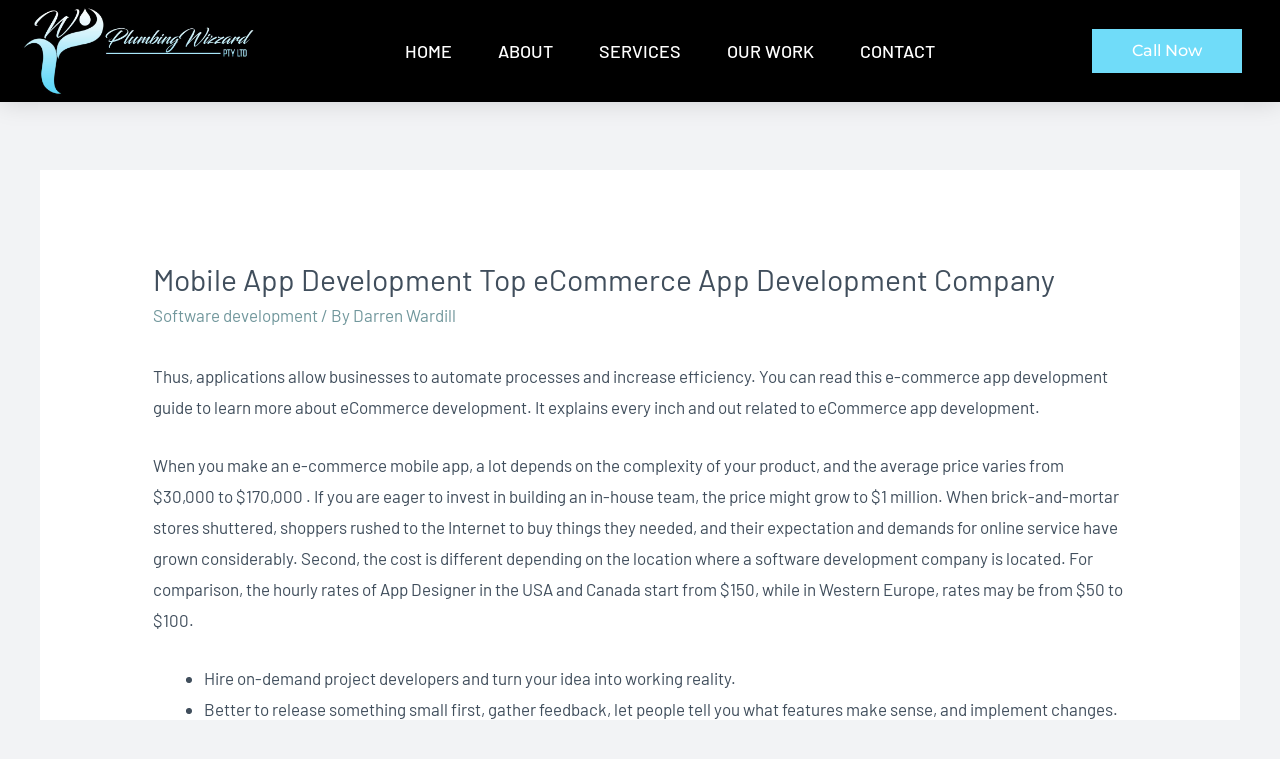

--- FILE ---
content_type: text/html; charset=UTF-8
request_url: https://plumbingwizzard.com/software-development-2/mobile-app-development-top-ecommerce-app/
body_size: 133726
content:
<!DOCTYPE html>
<html lang="en-US">
<head><meta charset="UTF-8"><script>if(navigator.userAgent.match(/MSIE|Internet Explorer/i)||navigator.userAgent.match(/Trident\/7\..*?rv:11/i)){var href=document.location.href;if(!href.match(/[?&]nowprocket/)){if(href.indexOf("?")==-1){if(href.indexOf("#")==-1){document.location.href=href+"?nowprocket=1"}else{document.location.href=href.replace("#","?nowprocket=1#")}}else{if(href.indexOf("#")==-1){document.location.href=href+"&nowprocket=1"}else{document.location.href=href.replace("#","&nowprocket=1#")}}}}</script><script>class RocketLazyLoadScripts{constructor(){this.triggerEvents=["keydown","mousedown","mousemove","touchmove","touchstart","touchend","wheel"],this.userEventHandler=this._triggerListener.bind(this),this.touchStartHandler=this._onTouchStart.bind(this),this.touchMoveHandler=this._onTouchMove.bind(this),this.touchEndHandler=this._onTouchEnd.bind(this),this.clickHandler=this._onClick.bind(this),this.interceptedClicks=[],window.addEventListener("pageshow",(e=>{this.persisted=e.persisted})),window.addEventListener("DOMContentLoaded",(()=>{this._preconnect3rdParties()})),this.delayedScripts={normal:[],async:[],defer:[]},this.allJQueries=[]}_addUserInteractionListener(e){document.hidden?e._triggerListener():(this.triggerEvents.forEach((t=>window.addEventListener(t,e.userEventHandler,{passive:!0}))),window.addEventListener("touchstart",e.touchStartHandler,{passive:!0}),window.addEventListener("mousedown",e.touchStartHandler),document.addEventListener("visibilitychange",e.userEventHandler))}_removeUserInteractionListener(){this.triggerEvents.forEach((e=>window.removeEventListener(e,this.userEventHandler,{passive:!0}))),document.removeEventListener("visibilitychange",this.userEventHandler)}_onTouchStart(e){"HTML"!==e.target.tagName&&(window.addEventListener("touchend",this.touchEndHandler),window.addEventListener("mouseup",this.touchEndHandler),window.addEventListener("touchmove",this.touchMoveHandler,{passive:!0}),window.addEventListener("mousemove",this.touchMoveHandler),e.target.addEventListener("click",this.clickHandler),this._renameDOMAttribute(e.target,"onclick","rocket-onclick"))}_onTouchMove(e){window.removeEventListener("touchend",this.touchEndHandler),window.removeEventListener("mouseup",this.touchEndHandler),window.removeEventListener("touchmove",this.touchMoveHandler,{passive:!0}),window.removeEventListener("mousemove",this.touchMoveHandler),e.target.removeEventListener("click",this.clickHandler),this._renameDOMAttribute(e.target,"rocket-onclick","onclick")}_onTouchEnd(e){window.removeEventListener("touchend",this.touchEndHandler),window.removeEventListener("mouseup",this.touchEndHandler),window.removeEventListener("touchmove",this.touchMoveHandler,{passive:!0}),window.removeEventListener("mousemove",this.touchMoveHandler)}_onClick(e){e.target.removeEventListener("click",this.clickHandler),this._renameDOMAttribute(e.target,"rocket-onclick","onclick"),this.interceptedClicks.push(e),e.preventDefault(),e.stopPropagation(),e.stopImmediatePropagation()}_replayClicks(){window.removeEventListener("touchstart",this.touchStartHandler,{passive:!0}),window.removeEventListener("mousedown",this.touchStartHandler),this.interceptedClicks.forEach((e=>{e.target.dispatchEvent(new MouseEvent("click",{view:e.view,bubbles:!0,cancelable:!0}))}))}_renameDOMAttribute(e,t,n){e.hasAttribute&&e.hasAttribute(t)&&(event.target.setAttribute(n,event.target.getAttribute(t)),event.target.removeAttribute(t))}_triggerListener(){this._removeUserInteractionListener(this),"loading"===document.readyState?document.addEventListener("DOMContentLoaded",this._loadEverythingNow.bind(this)):this._loadEverythingNow()}_preconnect3rdParties(){let e=[];document.querySelectorAll("script[type=rocketlazyloadscript]").forEach((t=>{if(t.hasAttribute("src")){const n=new URL(t.src).origin;n!==location.origin&&e.push({src:n,crossOrigin:t.crossOrigin||"module"===t.getAttribute("data-rocket-type")})}})),e=[...new Map(e.map((e=>[JSON.stringify(e),e]))).values()],this._batchInjectResourceHints(e,"preconnect")}async _loadEverythingNow(){this.lastBreath=Date.now(),this._delayEventListeners(),this._delayJQueryReady(this),this._handleDocumentWrite(),this._registerAllDelayedScripts(),this._preloadAllScripts(),await this._loadScriptsFromList(this.delayedScripts.normal),await this._loadScriptsFromList(this.delayedScripts.defer),await this._loadScriptsFromList(this.delayedScripts.async);try{await this._triggerDOMContentLoaded(),await this._triggerWindowLoad()}catch(e){}window.dispatchEvent(new Event("rocket-allScriptsLoaded")),this._replayClicks()}_registerAllDelayedScripts(){document.querySelectorAll("script[type=rocketlazyloadscript]").forEach((e=>{e.hasAttribute("src")?e.hasAttribute("async")&&!1!==e.async?this.delayedScripts.async.push(e):e.hasAttribute("defer")&&!1!==e.defer||"module"===e.getAttribute("data-rocket-type")?this.delayedScripts.defer.push(e):this.delayedScripts.normal.push(e):this.delayedScripts.normal.push(e)}))}async _transformScript(e){return await this._littleBreath(),new Promise((t=>{const n=document.createElement("script");[...e.attributes].forEach((e=>{let t=e.nodeName;"type"!==t&&("data-rocket-type"===t&&(t="type"),n.setAttribute(t,e.nodeValue))})),e.hasAttribute("src")?(n.addEventListener("load",t),n.addEventListener("error",t)):(n.text=e.text,t());try{e.parentNode.replaceChild(n,e)}catch(e){t()}}))}async _loadScriptsFromList(e){const t=e.shift();return t?(await this._transformScript(t),this._loadScriptsFromList(e)):Promise.resolve()}_preloadAllScripts(){this._batchInjectResourceHints([...this.delayedScripts.normal,...this.delayedScripts.defer,...this.delayedScripts.async],"preload")}_batchInjectResourceHints(e,t){var n=document.createDocumentFragment();e.forEach((e=>{if(e.src){const i=document.createElement("link");i.href=e.src,i.rel=t,"preconnect"!==t&&(i.as="script"),e.getAttribute&&"module"===e.getAttribute("data-rocket-type")&&(i.crossOrigin=!0),e.crossOrigin&&(i.crossOrigin=e.crossOrigin),n.appendChild(i)}})),document.head.appendChild(n)}_delayEventListeners(){let e={};function t(t,n){!function(t){function n(n){return e[t].eventsToRewrite.indexOf(n)>=0?"rocket-"+n:n}e[t]||(e[t]={originalFunctions:{add:t.addEventListener,remove:t.removeEventListener},eventsToRewrite:[]},t.addEventListener=function(){arguments[0]=n(arguments[0]),e[t].originalFunctions.add.apply(t,arguments)},t.removeEventListener=function(){arguments[0]=n(arguments[0]),e[t].originalFunctions.remove.apply(t,arguments)})}(t),e[t].eventsToRewrite.push(n)}function n(e,t){let n=e[t];Object.defineProperty(e,t,{get:()=>n||function(){},set(i){e["rocket"+t]=n=i}})}t(document,"DOMContentLoaded"),t(window,"DOMContentLoaded"),t(window,"load"),t(window,"pageshow"),t(document,"readystatechange"),n(document,"onreadystatechange"),n(window,"onload"),n(window,"onpageshow")}_delayJQueryReady(e){let t=window.jQuery;Object.defineProperty(window,"jQuery",{get:()=>t,set(n){if(n&&n.fn&&!e.allJQueries.includes(n)){n.fn.ready=n.fn.init.prototype.ready=function(t){e.domReadyFired?t.bind(document)(n):document.addEventListener("rocket-DOMContentLoaded",(()=>t.bind(document)(n)))};const t=n.fn.on;n.fn.on=n.fn.init.prototype.on=function(){if(this[0]===window){function e(e){return e.split(" ").map((e=>"load"===e||0===e.indexOf("load.")?"rocket-jquery-load":e)).join(" ")}"string"==typeof arguments[0]||arguments[0]instanceof String?arguments[0]=e(arguments[0]):"object"==typeof arguments[0]&&Object.keys(arguments[0]).forEach((t=>{delete Object.assign(arguments[0],{[e(t)]:arguments[0][t]})[t]}))}return t.apply(this,arguments),this},e.allJQueries.push(n)}t=n}})}async _triggerDOMContentLoaded(){this.domReadyFired=!0,await this._littleBreath(),document.dispatchEvent(new Event("rocket-DOMContentLoaded")),await this._littleBreath(),window.dispatchEvent(new Event("rocket-DOMContentLoaded")),await this._littleBreath(),document.dispatchEvent(new Event("rocket-readystatechange")),await this._littleBreath(),document.rocketonreadystatechange&&document.rocketonreadystatechange()}async _triggerWindowLoad(){await this._littleBreath(),window.dispatchEvent(new Event("rocket-load")),await this._littleBreath(),window.rocketonload&&window.rocketonload(),await this._littleBreath(),this.allJQueries.forEach((e=>e(window).trigger("rocket-jquery-load"))),await this._littleBreath();const e=new Event("rocket-pageshow");e.persisted=this.persisted,window.dispatchEvent(e),await this._littleBreath(),window.rocketonpageshow&&window.rocketonpageshow({persisted:this.persisted})}_handleDocumentWrite(){const e=new Map;document.write=document.writeln=function(t){const n=document.currentScript,i=document.createRange(),r=n.parentElement;let o=e.get(n);void 0===o&&(o=n.nextSibling,e.set(n,o));const s=document.createDocumentFragment();i.setStart(s,0),s.appendChild(i.createContextualFragment(t)),r.insertBefore(s,o)}}async _littleBreath(){Date.now()-this.lastBreath>45&&(await this._requestAnimFrame(),this.lastBreath=Date.now())}async _requestAnimFrame(){return document.hidden?new Promise((e=>setTimeout(e))):new Promise((e=>requestAnimationFrame(e)))}static run(){const e=new RocketLazyLoadScripts;e._addUserInteractionListener(e)}}RocketLazyLoadScripts.run();</script>

<meta name="viewport" content="width=device-width, initial-scale=1">
<link rel="profile" href="https://gmpg.org/xfn/11">

<meta name='robots' content='index, follow, max-image-preview:large, max-snippet:-1, max-video-preview:-1' />

	<!-- This site is optimized with the Yoast SEO plugin v19.14 - https://yoast.com/wordpress/plugins/seo/ -->
	<title>Mobile App Development Top eCommerce App Development Company - Plumbing Wizzard</title><link rel="preload" as="font" href="https://plumbingwizzard.com/wp-content/themes/astra/assets/fonts/astra.woff" crossorigin><link rel="preload" as="font" href="https://fonts.gstatic.com/s/barlow/v12/7cHpv4kjgoGqM7E_DMs5.woff2" crossorigin><link rel="preload" as="font" href="https://fonts.gstatic.com/s/barlow/v12/7cHqv4kjgoGqM7E3t-4s51os.woff2" crossorigin><link rel="preload" as="font" href="https://plumbingwizzard.com/wp-content/plugins/elementor/assets/lib/eicons/fonts/eicons.woff2?5.16.0" crossorigin><link rel="preload" as="font" href="https://fonts.gstatic.com/s/barlow/v12/7cHqv4kjgoGqM7E3_-gs51os.woff2" crossorigin><link rel="preload" as="font" href="https://fonts.gstatic.com/s/montserrat/v30/JTUSjIg1_i6t8kCHKm459Wlhyw.woff2" crossorigin><link rel="preload" as="font" href="https://fonts.gstatic.com/s/roboto/v48/KFO7CnqEu92Fr1ME7kSn66aGLdTylUAMa3yUBA.woff2" crossorigin><link rel="preload" as="font" href="https://plumbingwizzard.com/wp-content/plugins/elementor/assets/lib/font-awesome/webfonts/fa-solid-900.woff2" crossorigin><link rel="preload" as="font" href="https://plumbingwizzard.com/wp-content/plugins/elementor/assets/lib/font-awesome/webfonts/fa-brands-400.woff2" crossorigin><style id="wpr-usedcss">a,address,body,caption,code,div,dl,fieldset,form,h1,h2,h4,html,iframe,label,legend,li,object,ol,p,span,sub,table,tbody,td,tr,ul,var{border:0;font-size:100%;font-style:inherit;font-weight:inherit;margin:0;outline:0;padding:0;vertical-align:baseline}html{-webkit-text-size-adjust:100%;-ms-text-size-adjust:100%}body{margin:0}article,footer,header,main,menu,nav,section{display:block}progress,video{display:inline-block;vertical-align:baseline}[hidden],template{display:none}a{background-color:transparent}a:active{outline:0}a,a:focus,a:hover,a:visited{text-decoration:none}sub{font-size:75%;line-height:0;position:relative;vertical-align:baseline}sub{bottom:-.25em}img{border:0}svg:not(:root){overflow:hidden}code{font-size:1em}button,input,optgroup,select,textarea{color:inherit;font:inherit;margin:0}button{overflow:visible}button,select{text-transform:none}button,html input[type=button],input[type=reset],input[type=submit]{-webkit-appearance:button;cursor:pointer}button[disabled],html input[disabled]{cursor:default}button::-moz-focus-inner,input::-moz-focus-inner{border:0;padding:0}input{line-height:normal}input[type=checkbox],input[type=radio]{box-sizing:border-box;padding:0}input[type=number]::-webkit-inner-spin-button,input[type=number]::-webkit-outer-spin-button{height:auto}input[type=search]{-webkit-appearance:textfield;box-sizing:content-box}input[type=search]::-webkit-search-cancel-button,input[type=search]::-webkit-search-decoration{-webkit-appearance:none}fieldset{border:1px solid var(--ast-border-color);margin:0;padding:.35em .625em .75em}legend{border:0;padding:0}fieldset legend{margin-bottom:1.5em;padding:0 .5em}textarea{overflow:auto}optgroup{font-weight:700}table{border-collapse:collapse;border-spacing:0}td{padding:0}@media (min-width:768px){.ast-container{max-width:100%}}@media (min-width:992px){.ast-container{max-width:100%}}@media (min-width:1200px){.ast-container{max-width:100%}}.ast-container{margin-left:auto;margin-right:auto;padding-left:20px;padding-right:20px}.ast-container::after{content:"";display:table;clear:both}h1,h2,h4{clear:both}.entry-content h1,h1{color:#808285;font-size:2em;line-height:1.2}.entry-content h2,h2{color:#808285;font-size:1.7em;line-height:1.3}.entry-content h4,h4{color:#808285;line-height:1.5;font-size:1.3em}html{box-sizing:border-box}*,:after,:before{box-sizing:inherit}body{color:#808285;background:#fff;font-style:normal}ol,ul{margin:0 0 1.5em 3em}ul{list-style:disc}ol{list-style:decimal}li>ol,li>ul{margin-bottom:0;margin-left:1.5em}i{font-style:italic}address{margin:0 0 1.5em}code,var{font:15px Monaco,Consolas,"Andale Mono","DejaVu Sans Mono",monospace}img{height:auto;max-width:100%}.button,button,input,select,textarea{color:#808285;font-weight:400;font-size:100%;margin:0;vertical-align:baseline}button,input{line-height:normal}table,td{border:1px solid var(--ast-border-color)}table{border-collapse:separate;border-spacing:0;border-width:1px 0 0 1px;margin:0 0 1.5em;width:100%}td{padding:8px;border-width:0 1px 1px 0}.button,button,input[type=button],input[type=reset],input[type=submit]{border:1px solid;border-color:var(--ast-border-color);border-radius:2px;background:#e6e6e6;padding:.6em 1em .4em;color:#fff}.button:focus,.button:hover,button:focus,button:hover,input[type=button]:focus,input[type=button]:hover,input[type=reset]:focus,input[type=reset]:hover,input[type=submit]:focus,input[type=submit]:hover{color:#fff;border-color:var(--ast-border-color)}.button:active,.button:focus,button:active,button:focus,input[type=button]:active,input[type=button]:focus,input[type=reset]:active,input[type=reset]:focus,input[type=submit]:active,input[type=submit]:focus{border-color:var(--ast-border-color);outline:0}input[type=email],input[type=search],input[type=text],input[type=url],textarea{color:#666;border:1px solid var(--ast-border-color);border-radius:2px;-webkit-appearance:none}input[type=email]:focus,input[type=search]:focus,input[type=text]:focus,input[type=url]:focus,textarea:focus{color:#111}textarea{padding-left:3px;width:100%}a{color:#4169e1}a:focus,a:hover{color:#191970}a:focus{outline:dotted thin}a:hover{outline:0}.screen-reader-text{border:0;clip:rect(1px,1px,1px,1px);height:1px;margin:-1px;overflow:hidden;padding:0;position:absolute;width:1px;word-wrap:normal!important}.screen-reader-text:focus{background-color:#f1f1f1;border-radius:2px;box-shadow:0 0 2px 2px rgba(0,0,0,.6);clip:auto!important;color:#21759b;display:block;font-size:12.25px;font-size:.875rem;height:auto;left:5px;line-height:normal;padding:15px 23px 14px;text-decoration:none;top:5px;width:auto;z-index:100000}.aligncenter{clear:both;text-align:center;display:block;margin-left:auto;margin-right:auto}#primary:after,#primary:before,.ast-container:after,.ast-container:before,.clear:after,.clear:before,.site-content:after,.site-content:before,.site-header:after,.site-header:before,.site-main:after,.site-main:before{content:"";display:table}#primary:after,.ast-container:after,.clear:after,.site-content:after,.site-header:after,.site-main:after{clear:both}iframe,object{max-width:100%}::selection{color:#fff;background:#0274be}body{-webkit-font-smoothing:antialiased;-moz-osx-font-smoothing:grayscale}body:not(.logged-in){position:relative}#page{position:relative}a,a:focus{text-decoration:none}.site-header a *,a{transition:all .2s linear}img{vertical-align:middle}.entry-content h1,.entry-content h2,.entry-content h4{margin-bottom:20px}p{margin-bottom:1.75em}.button,input[type=button],input[type=submit]{border-radius:0;padding:18px 30px;border:0;box-shadow:none;text-shadow:none}.button:hover,input[type=button]:hover,input[type=submit]:hover{box-shadow:none}.button:active,.button:focus,input[type=button]:active,input[type=button]:focus,input[type=submit]:active,input[type=submit]:focus{box-shadow:none}.search-form .search-field{outline:0}.ast-search-menu-icon{position:relative;z-index:3}.site .skip-link{background-color:#f1f1f1;box-shadow:0 0 1px 1px rgba(0,0,0,.2);color:#21759b;display:block;font-family:Montserrat,"Helvetica Neue",sans-serif;font-size:14px;font-weight:700;left:-9999em;outline:0;padding:15px 23px 14px;text-decoration:none;text-transform:none;top:-9999em}.site .skip-link:focus{clip:auto;height:auto;left:6px;top:7px;width:auto;z-index:100000;outline:dotted thin}input,select{line-height:1}body,button,input[type=button],input[type=submit],textarea{line-height:1.85714285714286}.ast-single-post .entry-title,.ast-single-post .entry-title a{line-height:1.2}.entry-title,.entry-title a{font-weight:400}body{background-color:#fff}#page{display:block}#primary{display:block;position:relative;float:left;width:100%}#primary{margin:4em 0}.ast-separate-container{background-color:#f5f5f5}.ast-separate-container #primary{padding:4em 0;margin:0;border:0}.ast-separate-container .ast-article-single:not(.ast-related-post){background-color:#fff}.ast-separate-container .ast-article-single{border-bottom:1px solid var(--ast-border-color);margin:0;padding:5.34em 6.67em}.ast-separate-container .ast-article-single{border-bottom:0}@media (max-width:1200px){.ast-separate-container .ast-article-single{margin:0;padding:3.34em 2.4em}}@media (min-width:993px){.ast-separate-container #primary{margin:4em 0;padding:0}}@media (max-width:992px){.ast-separate-container #primary{padding-left:0;padding-right:0}}.ast-search-icon .astra-search-icon{font-size:1.3em}.main-navigation{height:100%;-js-display:inline-flex;display:inline-flex}.main-navigation ul{list-style:none;margin:0;padding-left:0;position:relative}.main-header-menu .menu-link,.main-header-menu>a{text-decoration:none;padding:0 1em;display:inline-block;transition:all .2s linear}.main-header-menu .menu-item{position:relative}.main-header-menu .menu-item.focus>.sub-menu,.main-header-menu .menu-item:hover>.sub-menu{right:auto;left:0}.main-header-menu .sub-menu{width:240px;background:#fff;left:-999em;position:absolute;top:100%;z-index:99999}@media (min-width:769px){.main-header-menu .sub-menu .menu-item.focus>.sub-menu,.main-header-menu .sub-menu .menu-item:hover>.sub-menu{left:100%;right:auto}}.main-header-menu .sub-menu .menu-link{padding:.9em 1em;display:block;word-wrap:break-word}.main-header-menu .sub-menu .sub-menu{top:0}.ast-header-break-point .main-navigation{padding-left:0}.ast-header-break-point .main-navigation ul .menu-item .menu-link{padding:0 20px;display:inline-block;width:100%;border:0;border-bottom-width:1px;border-style:solid;border-color:var(--ast-border-color)}.ast-header-break-point .main-navigation .sub-menu .menu-item .menu-link{padding-left:30px}.ast-header-break-point .main-navigation .sub-menu .menu-item .menu-item .menu-link{padding-left:40px}.ast-header-break-point .main-navigation .sub-menu .menu-item .menu-item .menu-item .menu-link{padding-left:50px}.ast-header-break-point .main-navigation .sub-menu .menu-item .menu-item .menu-item .menu-item .menu-link{padding-left:60px}.ast-header-break-point .main-header-menu{background-color:#f9f9f9;border-top-width:1px;border-style:solid;border-color:var(--ast-border-color)}.ast-header-break-point .main-header-menu .sub-menu{background-color:#f9f9f9;position:static;opacity:1;visibility:visible;border:0;width:auto}.site-header .menu-link *{transition:none}.ast-header-break-point .main-header-bar-navigation{flex:auto}.site-main .post-navigation{margin:0 0 1.5em;overflow:hidden}.post-navigation .nav-next,.post-navigation .nav-previous{width:50%;display:inline-block}.post-navigation .nav-next{text-align:right}.post-navigation a{background:0 0;font-size:16px;font-size:1.06666rem;padding:0 1.5em;height:2.33333em;line-height:calc(2.33333em - 3px)}.main-header-bar{z-index:1}.site-header{z-index:99;position:relative}.main-header-bar-wrap{position:relative}.main-header-bar{background-color:#fff;border-bottom-color:var(--ast-border-color);border-bottom-style:solid}.ast-header-break-point .main-header-bar{border:0}.ast-header-break-point .main-header-bar{border-bottom-color:var(--ast-border-color);border-bottom-style:solid}.main-header-bar{margin-left:auto;margin-right:auto}.ast-menu-toggle{display:none;background:0 0;color:inherit;border-style:dotted;border-color:transparent}.ast-menu-toggle:focus,.ast-menu-toggle:hover{background:0 0;border-color:inherit;color:inherit}.ast-menu-toggle:focus{outline:dotted thin}.ast-main-header-nav-open .main-header-bar{padding-bottom:0}.main-header-bar{z-index:4;position:relative;line-height:4}.main-header-bar .main-header-bar-navigation{height:100%}.main-header-bar .main-header-bar-navigation:empty{padding:0}.main-header-bar .main-header-bar-navigation .sub-menu{line-height:1.45}.main-header-bar .main-header-bar-navigation .menu-item-has-children>.menu-link:after{line-height:normal}.main-header-bar .main-header-bar-navigation .ast-search-icon{display:block;z-index:4;position:relative}.main-header-bar .ast-search-menu-icon .search-form{background-color:#fff}.ast-header-break-point.ast-header-custom-item-inside .main-header-bar .ast-search-menu-icon .search-form{visibility:visible;opacity:1;position:relative;right:auto;top:auto;transform:none}.ast-search-menu-icon.slide-search .search-form{backface-visibility:visible;visibility:hidden;opacity:0;transition:all .2s;position:absolute;z-index:3;right:-1em;top:50%;transform:translateY(-50%)}.ast-search-menu-icon.ast-dropdown-active.slide-search .search-form{visibility:visible;opacity:1}.ast-search-menu-icon .search-form{border:1px solid var(--ast-border-color);line-height:normal;padding:0 3em 0 0;border-radius:2px;display:inline-block;backface-visibility:hidden;position:relative;color:inherit;background-color:#fff}.ast-search-menu-icon .astra-search-icon{-js-display:flex;display:flex;line-height:normal}.ast-search-menu-icon .astra-search-icon:focus{outline:0}.ast-search-menu-icon .search-field{border:none;background-color:transparent;transition:width .2s;border-radius:inherit;color:inherit;font-size:inherit;width:0;color:#757575}.ast-search-menu-icon.ast-dropdown-active{visibility:visible;opacity:1;position:relative}.ast-search-menu-icon.ast-dropdown-active .search-field{width:235px}.ast-search-icon{z-index:4;position:relative;line-height:normal}.ast-header-break-point .main-header-bar{display:block;line-height:3}.ast-header-break-point .main-header-bar .main-header-bar-navigation{line-height:3;display:none}.ast-header-break-point .main-header-bar .main-header-bar-navigation .sub-menu{line-height:3}.ast-header-break-point .main-header-bar .main-header-bar-navigation .menu-item-has-children .sub-menu{display:none}.ast-header-break-point .main-header-bar .main-header-bar-navigation .menu-item-has-children>.ast-menu-toggle{display:inline-block;position:absolute;font-size:inherit;top:-1px;right:20px;cursor:pointer;-webkit-font-smoothing:antialiased;-moz-osx-font-smoothing:grayscale;padding:0 .907em;font-weight:400;line-height:inherit;transition:all .2s}.ast-header-break-point .main-header-bar .main-header-bar-navigation .ast-submenu-expanded>.ast-menu-toggle::before{transform:rotateX(180deg)}.ast-header-break-point .main-header-bar .main-header-bar-navigation .main-header-menu{border-top-width:1px;border-style:solid;border-color:var(--ast-border-color)}.ast-header-break-point.ast-header-custom-item-inside .ast-search-menu-icon{position:relative;display:block;right:auto;transform:none}.ast-header-break-point .main-navigation{display:block;width:100%}.ast-header-break-point .main-navigation ul>.menu-item:first-child{border-top:0}.ast-header-break-point .main-navigation ul ul{left:auto;right:auto}.ast-header-break-point .main-navigation li{width:100%}.ast-header-break-point .main-navigation .widget{margin-bottom:1em}.ast-header-break-point .main-navigation .widget li{width:auto}.ast-header-break-point .main-navigation .widget:last-child{margin-bottom:0}.ast-header-break-point .main-header-bar-navigation{width:calc(100% + 40px);margin:0 -20px}.ast-header-break-point .main-header-menu ul ul{top:0}.sticky{display:block}.hentry{margin:0 0 1.5em}.entry-content>:last-child{margin-bottom:0}body{overflow-x:hidden}.widget{margin:0 0 2.8em}.widget:last-child{margin-bottom:0}.widget select{max-width:100%}.widget ul{margin:0;list-style-type:none}input[type=email],input[type=number],input[type=reset],input[type=search],input[type=text],input[type=url],select,textarea{color:#666;padding:.75em;height:auto;border-width:1px;border-style:solid;border-color:var(--ast-border-color);border-radius:2px;background:#fafafa;box-shadow:none;box-sizing:border-box;transition:all .2s linear}input[type=email]:focus,input[type=reset]:focus,input[type=search]:focus,input[type=text]:focus,input[type=url]:focus,select:focus,textarea:focus{background-color:#fff;border-color:var(--ast-border-color);box-shadow:none}input[type=button],input[type=button]:focus,input[type=button]:hover,input[type=reset],input[type=reset]:focus,input[type=reset]:hover,input[type=submit],input[type=submit]:focus,input[type=submit]:hover{box-shadow:none}textarea{width:100%}input[type=search]:focus{outline:dotted thin}input[type=range]{-webkit-appearance:none;width:100%;margin:5.7px 0;padding:0;border:none}input[type=range]:focus{outline:0}input[type=range]::-webkit-slider-runnable-track{width:100%;height:8.6px;cursor:pointer;box-shadow:2.6px 2.6px .4px #ccc,0 0 2.6px #d9d9d9;background:rgba(255,255,255,.2);border-radius:13.6px;border:0 solid #fff}input[type=range]::-webkit-slider-thumb{box-shadow:0 0 0 rgba(255,221,0,.37),0 0 0 rgba(255,224,26,.37);border:7.9px solid #0274be;height:20px;width:20px;border-radius:50px;background:#0274be;cursor:pointer;-webkit-appearance:none;margin-top:-5.7px}input[type=range]:focus::-webkit-slider-runnable-track{background:rgba(255,255,255,.2)}input[type=range]::-moz-range-track{width:100%;height:8.6px;cursor:pointer;box-shadow:2.6px 2.6px .4px #ccc,0 0 2.6px #d9d9d9;background:rgba(255,255,255,.2);border-radius:13.6px;border:0 solid #fff}input[type=range]::-moz-range-thumb{box-shadow:0 0 0 rgba(255,221,0,.37),0 0 0 rgba(255,224,26,.37);border:7.9px solid #0274be;height:20px;width:20px;border-radius:50px;background:#0274be;cursor:pointer}input[type=range]::-ms-track{width:100%;height:8.6px;cursor:pointer;background:0 0;border-color:transparent;color:transparent}input[type=range]::-ms-fill-lower{background:rgba(199,199,199,.2);border:0 solid #fff;border-radius:27.2px;box-shadow:2.6px 2.6px .4px #ccc,0 0 2.6px #d9d9d9}input[type=range]::-ms-fill-upper{background:rgba(255,255,255,.2);border:0 solid #fff;border-radius:27.2px;box-shadow:2.6px 2.6px .4px #ccc,0 0 2.6px #d9d9d9}input[type=range]::-ms-thumb{box-shadow:0 0 0 rgba(255,221,0,.37),0 0 0 rgba(255,224,26,.37);border:7.9px solid #0274be;height:20px;width:20px;border-radius:50px;background:#0274be;cursor:pointer;height:8.6px}input[type=range]:focus::-ms-fill-lower{background:rgba(255,255,255,.2)}input[type=range]:focus::-ms-fill-upper{background:rgba(255,255,255,.2)}.page .entry-header{margin-bottom:1.5em}.search .entry-header{margin-bottom:1em}.entry-header{margin-bottom:1em;word-wrap:break-word}.entry-content{word-wrap:break-word}.entry-content p{margin-bottom:1.6em}.search .entry-title{line-height:1.3}.entry-title{margin-bottom:.2em}.search .site-content .content-area .search-form{margin-bottom:3em}.single .entry-header{margin-bottom:2em}.single .post-navigation{margin:0;padding:2em 0 0;border-top:1px solid var(--ast-border-color)}.single .post-navigation a{margin:2px;display:inline-block;text-align:center;color:#000}@media (min-width:421px){.single .post-navigation .nav-links{-js-display:flex;display:flex}.single .post-navigation .nav-next,.single .post-navigation .nav-previous{flex:auto}}.ast-separate-container .post-navigation{border-top:0;padding-left:3.33333em;padding-right:3.33333em}@media (max-width:420px){.single .post-navigation .ast-left-arrow,.single .post-navigation .ast-right-arrow{display:none}.single .post-navigation .nav-next,.single .post-navigation .nav-previous{width:100%}.single .post-navigation .nav-next a,.single .post-navigation .nav-previous a{width:100%}.single .post-navigation .nav-previous{margin-bottom:1em}.ast-separate-container .post-navigation{padding-left:0;padding-right:0}}:root{--ast-container-default-xlg-padding:6.67em;--ast-container-default-lg-padding:5.67em;--ast-container-default-slg-padding:4.34em;--ast-container-default-md-padding:3.34em;--ast-container-default-sm-padding:6.67em;--ast-container-default-xs-padding:2.4em;--ast-container-default-xxs-padding:1.4em}html{font-size:106.25%}a{color:#71979c}a:focus,a:hover{color:#3a3a3a}body,button,input,select,textarea{font-family:Barlow,sans-serif;font-weight:400;font-size:17px;font-size:1rem}.entry-content h1,.entry-content h2,.entry-content h4,h1,h2,h4{font-family:Barlow,sans-serif;font-weight:700}.entry-title{font-size:30px;font-size:1.7647058823529rem}.entry-content h1,h1{font-size:80px;font-size:4.7058823529412rem;font-family:Barlow,sans-serif;line-height:1.4}.entry-content h2,h2{font-size:42px;font-size:2.4705882352941rem;font-family:Barlow,sans-serif;line-height:1.4}.entry-content h4,h4{font-size:25px;font-size:1.4705882352941rem;font-family:Barlow,sans-serif}.ast-single-post .entry-title{font-size:30px;font-size:1.7647058823529rem}::selection{background-color:#71979c;color:#000}.entry-content h1,.entry-content h2,.entry-content h4,.entry-title a,body,h1,h2,h4{color:#404e5c}input:focus,input[type=email]:focus,input[type=reset]:focus,input[type=search]:focus,input[type=text]:focus,input[type=url]:focus,textarea:focus{border-color:#71979c}input[type=checkbox]:checked,input[type=checkbox]:focus:checked,input[type=checkbox]:hover:checked,input[type=radio]:checked,input[type=range]::-webkit-slider-thumb,input[type=reset]{border-color:#71979c;background-color:#71979c;box-shadow:none}.single .nav-links .nav-next,.single .nav-links .nav-previous{color:#71979c}.entry-meta,.entry-meta *{line-height:1.45;color:#71979c}.entry-meta a:focus,.entry-meta a:focus *,.entry-meta a:hover,.entry-meta a:hover *,.post-navigation a:hover{color:#3a3a3a}.single .post-navigation a{color:#71979c}.main-header-menu .menu-link{color:#404e5c}.main-header-menu .menu-item.focus>.ast-menu-toggle,.main-header-menu .menu-item.focus>.menu-link,.main-header-menu .menu-item:hover>.ast-menu-toggle,.main-header-menu .menu-item:hover>.menu-link{color:#71979c}.elementor-button-wrapper .elementor-button{border-style:solid;text-decoration:none;border-top-width:0;border-right-width:0;border-left-width:0;border-bottom-width:0}body .elementor-button,body .elementor-button.elementor-size-md{border-radius:50px;padding-top:14px;padding-right:40px;padding-bottom:14px;padding-left:40px}.elementor-button-wrapper .elementor-button{border-color:#71979c;background-color:#71979c}.elementor-button-wrapper .elementor-button:focus,.elementor-button-wrapper .elementor-button:hover{color:#fff;background-color:#4f8389;border-color:#4f8389}.elementor-button-wrapper .elementor-button,.elementor-button-wrapper .elementor-button:visited{color:#fff}.elementor-button-wrapper .elementor-button{font-family:inherit;font-weight:inherit;line-height:1}body .elementor-button,body .elementor-button.elementor-size-md{font-size:16px;font-size:.94117647058824rem}.elementor-widget-heading h1.elementor-heading-title{line-height:1.4}.elementor-widget-heading h2.elementor-heading-title{line-height:1.4}.button,button,input#submit,input[type=button],input[type=reset],input[type=submit]{border-style:solid;border-top-width:0;border-right-width:0;border-left-width:0;border-bottom-width:0;color:#fff;border-color:#71979c;background-color:#71979c;border-radius:50px;padding-top:14px;padding-right:40px;padding-bottom:14px;padding-left:40px;font-family:inherit;font-weight:inherit;font-size:16px;font-size:.94117647058824rem;line-height:1}button:focus,button:hover,input#submit:focus,input#submit:hover,input[type=button]:focus,input[type=button]:hover,input[type=reset]:focus,input[type=reset]:hover,input[type=submit]:focus,input[type=submit]:hover{color:#fff;background-color:#4f8389;border-color:#4f8389}@media (min-width:544px){.ast-container{max-width:100%}}.ast-separate-container,body{background-color:#f2f3f5}@media (max-width:768px){.single .post-navigation{padding-top:1.5em}.ast-separate-container .entry-header{margin-bottom:1em}.ast-separate-container #primary{padding:1.5em 0}#primary{padding:1.5em 0;margin:0}.ast-separate-container .ast-article-single{padding:1.5em 2.14em}.entry-title{font-size:30px}.entry-content h1,h1{font-size:65px}.entry-content h2,h2{font-size:42px}.entry-content h4,h4{font-size:25px;font-size:1.4705882352941rem}.ast-single-post .entry-title{font-size:30px}}@media (max-width:544px){.ast-separate-container .ast-article-single{padding:1.5em 1em}.ast-separate-container #content .ast-container{padding-left:.54em;padding-right:.54em}.ast-search-menu-icon.ast-dropdown-active .search-field{width:170px}.entry-title{font-size:30px}.entry-content h1,h1{font-size:48px}.entry-content h2,h2{font-size:35px}.entry-content h4,h4{font-size:28px;font-size:1.6470588235294rem}.ast-single-post .entry-title{font-size:30px}html{font-size:96.9%}}@font-face{font-family:Astra;src:url(https://plumbingwizzard.com/wp-content/themes/astra/assets/fonts/astra.woff) format("woff"),url(https://plumbingwizzard.com/wp-content/themes/astra/assets/fonts/astra.ttf) format("truetype"),url(https://plumbingwizzard.com/wp-content/themes/astra/assets/fonts/astra.svg#astra) format("svg");font-weight:400;font-style:normal;font-display:swap}@media (max-width:921px){.main-header-bar .main-header-bar-navigation{display:none}}.ast-header-break-point.ast-header-custom-item-inside .main-header-bar .main-header-bar-navigation .ast-search-icon{display:none}.ast-header-break-point.ast-header-custom-item-inside .main-header-bar .ast-search-menu-icon .search-form{padding:0;display:block;overflow:hidden}.ast-header-break-point.ast-header-custom-item-inside .main-header-bar .ast-search-menu-icon .search-field{width:100%;padding-right:5.5em}:root{--ast-global-color-0:#0170B9;--ast-global-color-1:#3a3a3a;--ast-global-color-2:#3a3a3a;--ast-global-color-3:#4B4F58;--ast-global-color-4:#F5F5F5;--ast-global-color-5:#FFFFFF;--ast-global-color-6:#E5E5E5;--ast-global-color-7:#424242;--ast-global-color-8:#000000}:root{--ast-border-color:#dddddd}.entry-content h1,.entry-content h2,.entry-content h4,h1,h2,h4{color:#404e5c}.ast-header-break-point .main-header-bar{border-bottom-width:0}@media (min-width:769px){.ast-container{max-width:1240px}.main-header-bar{border-bottom-width:0}}.main-header-menu .menu-item{-js-display:flex;display:flex;-webkit-box-pack:center;-webkit-justify-content:center;-moz-box-pack:center;-ms-flex-pack:center;justify-content:center;-webkit-box-orient:vertical;-webkit-box-direction:normal;-webkit-flex-direction:column;-moz-box-orient:vertical;-moz-box-direction:normal;-ms-flex-direction:column;flex-direction:column}.main-header-menu>.menu-item>.menu-link{height:100%;-webkit-box-align:center;-webkit-align-items:center;-moz-box-align:center;-ms-flex-align:center;align-items:center;-js-display:flex;display:flex}.main-header-menu .sub-menu .menu-item.menu-item-has-children>.menu-link:after{position:absolute;right:1em;top:50%;transform:translate(0,-50%) rotate(270deg)}.ast-header-break-point .ast-mobile-header-wrap .main-header-bar-navigation .menu-item-has-children>.ast-menu-toggle::before,.ast-header-break-point .main-header-bar .main-header-bar-navigation .menu-item-has-children>.ast-menu-toggle::before{font-weight:700;content:"\e900";font-family:Astra;text-decoration:inherit;display:inline-block}.ast-header-break-point .main-navigation ul.sub-menu .menu-item .menu-link:before{content:"\e900";font-family:Astra;font-size:.65em;text-decoration:inherit;display:inline-block;transform:translate(0,-2px) rotateZ(270deg);margin-right:5px}.astra-search-icon::before{content:"\e8b6";font-family:Astra;font-style:normal;font-weight:400;text-decoration:inherit;text-align:center;-webkit-font-smoothing:antialiased;-moz-osx-font-smoothing:grayscale;z-index:3}.main-header-bar .main-header-bar-navigation .menu-item-has-children>a:after{content:"\e900";display:inline-block;font-family:Astra;font-size:.6rem;font-weight:700;text-rendering:auto;-webkit-font-smoothing:antialiased;-moz-osx-font-smoothing:grayscale;margin-left:10px;line-height:normal}.ast-header-break-point .main-header-bar-navigation .menu-item-has-children>.menu-link:after{display:none}.ast-separate-container .ast-article-single:not(.ast-related-post){background-color:var(--ast-global-color-5)}@media (max-width:768px){html{font-size:96.9%}.ast-separate-container .ast-article-single:not(.ast-related-post){background-color:var(--ast-global-color-5)}}@media (max-width:544px){.ast-separate-container .ast-article-single:not(.ast-related-post){background-color:var(--ast-global-color-5)}}:root{--e-global-color-astglobalcolor0:#0170B9;--e-global-color-astglobalcolor1:#3a3a3a;--e-global-color-astglobalcolor2:#3a3a3a;--e-global-color-astglobalcolor3:#4B4F58;--e-global-color-astglobalcolor4:#F5F5F5;--e-global-color-astglobalcolor5:#FFFFFF;--e-global-color-astglobalcolor6:#E5E5E5;--e-global-color-astglobalcolor7:#424242;--e-global-color-astglobalcolor8:#000000}@font-face{font-family:Barlow;font-style:normal;font-weight:400;font-display:swap;src:url(https://fonts.gstatic.com/s/barlow/v12/7cHpv4kjgoGqM7E_DMs5.woff2) format('woff2');unicode-range:U+0000-00FF,U+0131,U+0152-0153,U+02BB-02BC,U+02C6,U+02DA,U+02DC,U+0304,U+0308,U+0329,U+2000-206F,U+20AC,U+2122,U+2191,U+2193,U+2212,U+2215,U+FEFF,U+FFFD}@font-face{font-family:Barlow;font-style:normal;font-weight:700;font-display:swap;src:url(https://fonts.gstatic.com/s/barlow/v12/7cHqv4kjgoGqM7E3t-4s51os.woff2) format('woff2');unicode-range:U+0000-00FF,U+0131,U+0152-0153,U+02BB-02BC,U+02C6,U+02DA,U+02DC,U+0304,U+0308,U+0329,U+2000-206F,U+20AC,U+2122,U+2191,U+2193,U+2212,U+2215,U+FEFF,U+FFFD}:where(.wp-block-button__link){box-shadow:none;text-decoration:none;border-radius:9999px;padding:calc(.667em + 2px) calc(1.333em + 2px)}:where(.wp-block-columns.has-background){padding:1.25em 2.375em}:where(.wp-block-post-comments input[type=submit]){border:none}:where(.wp-block-file__button){border-radius:2em;padding:.5em 1em}:where(.wp-block-file__button):is(a):active,:where(.wp-block-file__button):is(a):focus,:where(.wp-block-file__button):is(a):hover,:where(.wp-block-file__button):is(a):visited{box-shadow:none;color:#fff;opacity:.85;text-decoration:none}ol,ul{box-sizing:border-box}:where(.wp-block-navigation .wp-block-navigation__submenu-container .wp-block-navigation-item a:not(.wp-element-button)),:where(.wp-block-navigation .wp-block-navigation__submenu-container .wp-block-navigation-submenu a:not(.wp-element-button)),:where(.wp-block-navigation.has-background .wp-block-navigation-item a:not(.wp-element-button)),:where(.wp-block-navigation.has-background .wp-block-navigation-submenu a:not(.wp-element-button)){padding:.5em 1em}:where(p.has-text-color:not(.has-link-color)) a{color:inherit}:where(.wp-block-search__button){border:1px solid #ccc;padding:.375em .625em}:where(.wp-block-search__button-inside .wp-block-search__inside-wrapper){padding:4px;border:1px solid #949494}:where(.wp-block-search__button-inside .wp-block-search__inside-wrapper) .wp-block-search__input{border-radius:0;border:none;padding:0 0 0 .25em}:where(.wp-block-search__button-inside .wp-block-search__inside-wrapper) .wp-block-search__input:focus{outline:0}:where(.wp-block-search__button-inside .wp-block-search__inside-wrapper) :where(.wp-block-search__button){padding:.125em .5em}:root{--wp--preset--font-size--normal:16px;--wp--preset--font-size--huge:42px}.aligncenter{clear:both}.screen-reader-text{border:0;clip:rect(1px,1px,1px,1px);-webkit-clip-path:inset(50%);clip-path:inset(50%);height:1px;margin:-1px;overflow:hidden;padding:0;position:absolute;width:1px;word-wrap:normal!important}.screen-reader-text:focus{background-color:#ddd;clip:auto!important;-webkit-clip-path:none;clip-path:none;color:#444;display:block;font-size:1em;height:auto;left:5px;line-height:normal;padding:15px 23px 14px;text-decoration:none;top:5px;width:auto;z-index:100000}html :where(.has-border-color){border-style:solid}html :where([style*=border-top-color]){border-top-style:solid}html :where([style*=border-right-color]){border-right-style:solid}html :where([style*=border-bottom-color]){border-bottom-style:solid}html :where([style*=border-left-color]){border-left-style:solid}html :where([style*=border-width]){border-style:solid}html :where([style*=border-top-width]){border-top-style:solid}html :where([style*=border-right-width]){border-right-style:solid}html :where([style*=border-bottom-width]){border-bottom-style:solid}html :where([style*=border-left-width]){border-left-style:solid}html :where(img[class*=wp-image-]){height:auto;max-width:100%}body{--wp--preset--color--black:#000000;--wp--preset--color--cyan-bluish-gray:#abb8c3;--wp--preset--color--white:#ffffff;--wp--preset--color--pale-pink:#f78da7;--wp--preset--color--vivid-red:#cf2e2e;--wp--preset--color--luminous-vivid-orange:#ff6900;--wp--preset--color--luminous-vivid-amber:#fcb900;--wp--preset--color--light-green-cyan:#7bdcb5;--wp--preset--color--vivid-green-cyan:#00d084;--wp--preset--color--pale-cyan-blue:#8ed1fc;--wp--preset--color--vivid-cyan-blue:#0693e3;--wp--preset--color--vivid-purple:#9b51e0;--wp--preset--color--ast-global-color-0:var(--ast-global-color-0);--wp--preset--color--ast-global-color-1:var(--ast-global-color-1);--wp--preset--color--ast-global-color-2:var(--ast-global-color-2);--wp--preset--color--ast-global-color-3:var(--ast-global-color-3);--wp--preset--color--ast-global-color-4:var(--ast-global-color-4);--wp--preset--color--ast-global-color-5:var(--ast-global-color-5);--wp--preset--color--ast-global-color-6:var(--ast-global-color-6);--wp--preset--color--ast-global-color-7:var(--ast-global-color-7);--wp--preset--color--ast-global-color-8:var(--ast-global-color-8);--wp--preset--gradient--vivid-cyan-blue-to-vivid-purple:linear-gradient(135deg,rgba(6, 147, 227, 1) 0%,rgb(155, 81, 224) 100%);--wp--preset--gradient--light-green-cyan-to-vivid-green-cyan:linear-gradient(135deg,rgb(122, 220, 180) 0%,rgb(0, 208, 130) 100%);--wp--preset--gradient--luminous-vivid-amber-to-luminous-vivid-orange:linear-gradient(135deg,rgba(252, 185, 0, 1) 0%,rgba(255, 105, 0, 1) 100%);--wp--preset--gradient--luminous-vivid-orange-to-vivid-red:linear-gradient(135deg,rgba(255, 105, 0, 1) 0%,rgb(207, 46, 46) 100%);--wp--preset--gradient--very-light-gray-to-cyan-bluish-gray:linear-gradient(135deg,rgb(238, 238, 238) 0%,rgb(169, 184, 195) 100%);--wp--preset--gradient--cool-to-warm-spectrum:linear-gradient(135deg,rgb(74, 234, 220) 0%,rgb(151, 120, 209) 20%,rgb(207, 42, 186) 40%,rgb(238, 44, 130) 60%,rgb(251, 105, 98) 80%,rgb(254, 248, 76) 100%);--wp--preset--gradient--blush-light-purple:linear-gradient(135deg,rgb(255, 206, 236) 0%,rgb(152, 150, 240) 100%);--wp--preset--gradient--blush-bordeaux:linear-gradient(135deg,rgb(254, 205, 165) 0%,rgb(254, 45, 45) 50%,rgb(107, 0, 62) 100%);--wp--preset--gradient--luminous-dusk:linear-gradient(135deg,rgb(255, 203, 112) 0%,rgb(199, 81, 192) 50%,rgb(65, 88, 208) 100%);--wp--preset--gradient--pale-ocean:linear-gradient(135deg,rgb(255, 245, 203) 0%,rgb(182, 227, 212) 50%,rgb(51, 167, 181) 100%);--wp--preset--gradient--electric-grass:linear-gradient(135deg,rgb(202, 248, 128) 0%,rgb(113, 206, 126) 100%);--wp--preset--gradient--midnight:linear-gradient(135deg,rgb(2, 3, 129) 0%,rgb(40, 116, 252) 100%);--wp--preset--duotone--dark-grayscale:url('#wp-duotone-dark-grayscale');--wp--preset--duotone--grayscale:url('#wp-duotone-grayscale');--wp--preset--duotone--purple-yellow:url('#wp-duotone-purple-yellow');--wp--preset--duotone--blue-red:url('#wp-duotone-blue-red');--wp--preset--duotone--midnight:url('#wp-duotone-midnight');--wp--preset--duotone--magenta-yellow:url('#wp-duotone-magenta-yellow');--wp--preset--duotone--purple-green:url('#wp-duotone-purple-green');--wp--preset--duotone--blue-orange:url('#wp-duotone-blue-orange');--wp--preset--font-size--small:13px;--wp--preset--font-size--medium:20px;--wp--preset--font-size--large:36px;--wp--preset--font-size--x-large:42px;--wp--preset--spacing--20:0.44rem;--wp--preset--spacing--30:0.67rem;--wp--preset--spacing--40:1rem;--wp--preset--spacing--50:1.5rem;--wp--preset--spacing--60:2.25rem;--wp--preset--spacing--70:3.38rem;--wp--preset--spacing--80:5.06rem}body{margin:0;--wp--style--global--content-size:var(--wp--custom--ast-content-width-size);--wp--style--global--wide-size:var(--wp--custom--ast-wide-width-size)}body{--wp--style--block-gap:24px}body{padding-top:0;padding-right:0;padding-bottom:0;padding-left:0}a:where(:not(.wp-element-button)){text-decoration:none}.footer-width-fixer{width:100%}@font-face{font-display:swap;font-family:eicons;src:url(https://plumbingwizzard.com/wp-content/plugins/elementor/assets/lib/eicons/fonts/eicons.eot?5.16.0);src:url(https://plumbingwizzard.com/wp-content/plugins/elementor/assets/lib/eicons/fonts/eicons.eot?5.16.0#iefix) format("embedded-opentype"),url(https://plumbingwizzard.com/wp-content/plugins/elementor/assets/lib/eicons/fonts/eicons.woff2?5.16.0) format("woff2"),url(https://plumbingwizzard.com/wp-content/plugins/elementor/assets/lib/eicons/fonts/eicons.woff?5.16.0) format("woff"),url(https://plumbingwizzard.com/wp-content/plugins/elementor/assets/lib/eicons/fonts/eicons.ttf?5.16.0) format("truetype"),url(https://plumbingwizzard.com/wp-content/plugins/elementor/assets/lib/eicons/fonts/eicons.svg?5.16.0#eicon) format("svg");font-weight:400;font-style:normal}[class*=" eicon-"],[class^=eicon]{display:inline-block;font-family:eicons;font-size:inherit;font-weight:400;font-style:normal;font-variant:normal;line-height:1;text-rendering:auto;-webkit-font-smoothing:antialiased;-moz-osx-font-smoothing:grayscale}@keyframes a{0%{transform:rotate(0)}to{transform:rotate(359deg)}}.eicon-animation-spin{animation:2s linear infinite a}.eicon-menu-bar:before{content:'\e816'}.eicon-chevron-right:before{content:'\e87d'}.eicon-chevron-left:before{content:'\e87e'}.eicon-close:before{content:'\e87f'}.eicon-edit:before{content:'\e89a'}.eicon-arrow-left:before{content:'\e8bf'}.eicon-arrow-right:before{content:'\e8c0'}.eicon-zoom-in-bold:before{content:'\e92e'}.eicon-zoom-out-bold:before{content:'\e943'}.eicon-frame-expand:before{content:'\e95c'}.eicon-frame-minimize:before{content:'\e95d'}.eicon-download-bold:before{content:'\e96b'}.eicon-share-arrow:before{content:'\e96c'}.elementor-column-gap-default>.elementor-row>.elementor-column>.elementor-element-populated>.elementor-widget-wrap{padding:10px}.dialog-widget-content{background-color:#fff;position:absolute;border-radius:3px;box-shadow:2px 8px 23px 3px rgba(0,0,0,.2);overflow:hidden}.dialog-message{font-size:12px;line-height:1.5;box-sizing:border-box}.dialog-type-lightbox{position:fixed;height:100%;width:100%;bottom:0;left:0;background-color:rgba(0,0,0,.8);z-index:9999;-webkit-user-select:none;-moz-user-select:none;user-select:none}.dialog-type-lightbox .dialog-widget-content{margin:auto;width:375px}.dialog-type-lightbox .dialog-header{font-size:15px;color:#495157;padding:30px 0 10px;font-weight:500}.dialog-type-lightbox .dialog-message{padding:0 30px 30px;min-height:50px}.dialog-type-lightbox:not(.elementor-popup-modal) .dialog-header,.dialog-type-lightbox:not(.elementor-popup-modal) .dialog-message{text-align:center}.dialog-type-lightbox .dialog-buttons-wrapper{border-top:1px solid #e6e9ec;text-align:center}.dialog-type-lightbox .dialog-buttons-wrapper>.dialog-button{font-family:Roboto,Arial,Helvetica,Verdana,sans-serif;width:50%;border:none;background:0 0;color:#6d7882;font-size:15px;cursor:pointer;padding:13px 0;outline:0}.dialog-type-lightbox .dialog-buttons-wrapper>.dialog-button:hover{background-color:#f4f6f7}.dialog-type-lightbox .dialog-buttons-wrapper>.dialog-button.dialog-ok{color:#b01b1b}.dialog-type-lightbox .dialog-buttons-wrapper>.dialog-button.dialog-take_over{color:#39b54a}.dialog-type-lightbox .dialog-buttons-wrapper>.dialog-button:active{background-color:rgba(230,233,236,.5)}.dialog-type-lightbox .dialog-buttons-wrapper>.dialog-button::-moz-focus-inner{border:0}.dialog-close-button{cursor:pointer;position:absolute;margin-top:15px;right:15px;font-size:15px;line-height:1}.dialog-close-button:not(:hover){opacity:.4}.dialog-alert-widget .dialog-buttons-wrapper>button{width:100%}.dialog-confirm-widget .dialog-button:first-child{border-right:1px solid #e6e9ec}#elementor-change-exit-preference-dialog .dialog-message a{cursor:pointer}#elementor-change-exit-preference-dialog .dialog-message>div{margin-bottom:10px}#elementor-change-exit-preference-dialog .dialog-ok{color:#39b54a}#e-experiments-dependency-dialog .dialog-confirm-header{font-weight:600}#e-experiments-dependency-dialog .dialog-ok,#e-kit-elements-defaults-create-dialog .dialog-ok{color:#39b54a}.dialog-prevent-scroll{overflow:hidden;max-height:100vh}@media (min-width:1024px){body.admin-bar .dialog-lightbox-widget{height:calc(100vh - 32px)}}.elementor-aspect-ratio-219 .elementor-fit-aspect-ratio{padding-bottom:42.8571%}.elementor-aspect-ratio-169 .elementor-fit-aspect-ratio{padding-bottom:56.25%}.elementor-aspect-ratio-43 .elementor-fit-aspect-ratio{padding-bottom:75%}.elementor-aspect-ratio-32 .elementor-fit-aspect-ratio{padding-bottom:66.6666%}.elementor-aspect-ratio-11 .elementor-fit-aspect-ratio{padding-bottom:100%}.elementor-aspect-ratio-916 .elementor-fit-aspect-ratio{padding-bottom:177.8%}.elementor-fit-aspect-ratio{position:relative;height:0}.elementor-fit-aspect-ratio iframe{position:absolute;top:0;left:0;height:100%;width:100%;border:0;background-color:#000}.elementor-fit-aspect-ratio video{width:100%}.flatpickr-calendar{width:280px}.elementor-templates-modal .dialog-widget-content{font-family:Roboto,Arial,Helvetica,Verdana,sans-serif;background-color:#f1f3f5;width:100%}@media (max-width:1439px){.elementor-templates-modal .dialog-widget-content{max-width:990px}}@media (min-width:1440px){.elementor-templates-modal .dialog-widget-content{max-width:1200px}}.elementor-templates-modal .dialog-header{padding:0;background-color:#fff;box-shadow:0 0 8px rgba(0,0,0,.1);position:relative;z-index:1}.elementor-templates-modal .dialog-buttons-wrapper{background-color:#fff;border:none;display:none;justify-content:flex-end;padding:5px;box-shadow:0 0 8px rgba(0,0,0,.1);position:relative}.elementor-templates-modal .dialog-buttons-wrapper .elementor-button{height:40px;margin-left:5px}.elementor-templates-modal .dialog-buttons-wrapper .elementor-button-success{padding:12px 36px;color:#fff;width:auto;font-size:15px}.elementor-templates-modal .dialog-buttons-wrapper .elementor-button-success:hover{background-color:#39b54a}.elementor-templates-modal .dialog-message{height:750px;max-height:85vh;overflow-y:scroll;padding-top:25px}.elementor-templates-modal .dialog-content{height:100%}.elementor-templates-modal .dialog-loading{display:none}.elementor-hidden{display:none}.elementor-screen-only,.screen-reader-text,.screen-reader-text span{position:absolute;top:-10000em;width:1px;height:1px;margin:-1px;padding:0;overflow:hidden;clip:rect(0,0,0,0);border:0}#e-enable-unfiltered-files-dialog-import-template .dialog-confirm-ok{color:#39b54a}#e-enable-unfiltered-files-dialog-import-template .dialog-confirm-cancel{color:#b01b1b}.elementor{-webkit-hyphens:manual;hyphens:manual}.elementor *,.elementor :after,.elementor :before{box-sizing:border-box}.elementor a{box-shadow:none;text-decoration:none}.elementor img{height:auto;max-width:100%;border:none;border-radius:0;box-shadow:none}.elementor iframe,.elementor object,.elementor video{max-width:100%;width:100%;margin:0;line-height:1;border:none}.elementor .elementor-background-video-container{height:100%;width:100%;top:0;left:0;position:absolute;overflow:hidden;z-index:0;direction:ltr}.elementor .elementor-background-video-container{transition:opacity 1s;pointer-events:none}.elementor .elementor-background-video-container.elementor-loading{opacity:0}.elementor .elementor-background-video-embed{max-width:none}.elementor .elementor-background-video-embed,.elementor .elementor-background-video-hosted{position:absolute;top:50%;left:50%;transform:translate(-50%,-50%)}.elementor .elementor-background-slideshow{height:100%;width:100%;top:0;left:0;position:absolute}.elementor .elementor-background-slideshow{z-index:0}.elementor .elementor-background-slideshow__slide__image{width:100%;height:100%;background-position:50%;background-size:cover}.elementor-element{--flex-direction:initial;--flex-wrap:initial;--justify-content:initial;--align-items:initial;--align-content:initial;--gap:initial;--flex-basis:initial;--flex-grow:initial;--flex-shrink:initial;--order:initial;--align-self:initial;flex-basis:var(--flex-basis);flex-grow:var(--flex-grow);flex-shrink:var(--flex-shrink);order:var(--order);align-self:var(--align-self)}.elementor-element:where(.e-con-full,.elementor-widget){flex-direction:var(--flex-direction);flex-wrap:var(--flex-wrap);justify-content:var(--justify-content);align-items:var(--align-items);align-content:var(--align-content);gap:var(--gap)}.elementor-invisible{visibility:hidden}.elementor-align-center{text-align:center}.elementor-align-center .elementor-button{width:auto}.elementor-custom-embed-play{position:absolute;top:50%;left:50%;transform:translate(-50%,-50%)}.elementor-custom-embed-play i{font-size:100px;color:#fff;text-shadow:1px 0 6px rgba(0,0,0,.3)}.elementor-custom-embed-play svg{height:100px;width:100px;fill:#fff;filter:drop-shadow(1px 0 6px rgba(0, 0, 0, .3))}.elementor-custom-embed-play i,.elementor-custom-embed-play svg{opacity:.8;transition:all .5s}.elementor-custom-embed-play.elementor-playing i{font-family:eicons}.elementor-custom-embed-play.elementor-playing i:before{content:"\e8fb"}.elementor-custom-embed-play.elementor-playing i,.elementor-custom-embed-play.elementor-playing svg{animation:2s linear infinite eicon-spin}.elementor-ken-burns{transition-property:transform;transition-duration:10s;transition-timing-function:linear}.elementor-ken-burns--out{transform:scale(1.3)}.elementor-ken-burns--active{transition-duration:20s}.elementor-ken-burns--active.elementor-ken-burns--out{transform:scale(1)}.elementor-ken-burns--active.elementor-ken-burns--in{transform:scale(1.3)}:root{--page-title-display:block}@keyframes eicon-spin{0%{transform:rotate(0)}to{transform:rotate(359deg)}}.eicon-animation-spin{animation:2s linear infinite eicon-spin}.elementor-section{position:relative}.elementor-section .elementor-container{display:flex;margin-right:auto;margin-left:auto;position:relative}.elementor-section.elementor-section-stretched{position:relative;width:100%}.elementor-row{width:100%;display:flex}@media (max-width:1024px){body.admin-bar .dialog-type-lightbox{position:sticky;height:100vh}.elementor-section .elementor-container{flex-wrap:wrap}.elementor-row{flex-wrap:wrap}}.elementor-widget-wrap{position:relative;width:100%;flex-wrap:wrap;align-content:flex-start}.elementor:not(.elementor-bc-flex-widget) .elementor-widget-wrap{display:flex}.elementor-widget-wrap>.elementor-element{width:100%}.elementor-widget-wrap.e-swiper-container{width:calc(100% - (var(--e-column-margin-left,0px) + var(--e-column-margin-right,0px)))}.elementor-widget{position:relative}.elementor-widget:not(:last-child){margin-bottom:20px}.elementor-column{position:relative;min-height:1px;display:flex}.elementor-column-wrap{width:100%;position:relative;display:flex}.elementor-column-gap-default>.elementor-column>.elementor-element-populated{padding:10px}@media (min-width:768px){.elementor-column.elementor-col-25{width:25%}.elementor-column.elementor-col-33{width:33.333%}.elementor-column.elementor-col-50{width:50%}}.elementor-grid{display:grid;grid-column-gap:var(--grid-column-gap);grid-row-gap:var(--grid-row-gap)}.elementor-grid .elementor-grid-item{min-width:0}.elementor-grid-0 .elementor-grid{display:inline-block;width:100%;word-spacing:var(--grid-column-gap);margin-bottom:calc(-1 * var(--grid-row-gap))}.elementor-grid-0 .elementor-grid .elementor-grid-item{display:inline-block;margin-bottom:var(--grid-row-gap);word-break:break-word}@media (min-width:1025px){#elementor-device-mode:after{content:"desktop"}}@media (min-width:-1px){#elementor-device-mode:after{content:"widescreen"}.elementor-widget:not(.elementor-widescreen-align-right) .elementor-icon-list-item:after{left:0}.elementor-widget:not(.elementor-widescreen-align-left) .elementor-icon-list-item:after{right:0}}@media (max-width:-1px){#elementor-device-mode:after{content:"laptop";content:"tablet_extra"}}@media (max-width:1024px){#elementor-device-mode:after{content:"tablet"}}@media (max-width:-1px){#elementor-device-mode:after{content:"mobile_extra"}.elementor-widget:not(.elementor-laptop-align-right) .elementor-icon-list-item:after{left:0}.elementor-widget:not(.elementor-laptop-align-left) .elementor-icon-list-item:after{right:0}}@media (max-width:767px){.elementor-column{width:100%}#elementor-device-mode:after{content:"mobile"}}.e-con{--border-radius:0;--display:flex;--flex-direction:column;--flex-basis:auto;--flex-grow:0;--flex-shrink:1;--content-width:Min(100%,var(--container-max-width,1140px));--width:100%;--min-height:initial;--height:auto;--text-align:initial;--margin-top:0;--margin-right:0;--margin-bottom:0;--margin-left:0;--padding-top:var(--container-default-padding-top,10px);--padding-right:var(--container-default-padding-right,10px);--padding-bottom:var(--container-default-padding-bottom,10px);--padding-left:var(--container-default-padding-left,10px);--position:relative;--z-index:revert;--overflow:visible;--gap:var(--widgets-spacing,20px);--overlay-mix-blend-mode:initial;--overlay-opacity:1;--overlay-transition:0.3s;position:var(--position);flex:var(--flex-grow) var(--flex-shrink) var(--flex-basis);width:var(--width);min-width:0;min-height:var(--min-height);height:var(--height);border-radius:var(--border-radius);margin:var(--margin-top) var(--margin-right) var(--margin-bottom) var(--margin-left);padding-left:var(--padding-left);padding-right:var(--padding-right);z-index:var(--z-index);overflow:var(--overflow);transition:background var(--background-transition,.3s),border var(--border-transition,.3s),box-shadow var(--border-transition,.3s),transform var(--e-con-transform-transition-duration,.4s)}.e-con>.e-con-inner{flex-direction:var(--flex-direction);text-align:var(--text-align);padding-top:var(--padding-top);padding-bottom:var(--padding-bottom)}.e-con,.e-con>.e-con-inner{display:var(--display)}.e-con>.e-con-inner{flex-wrap:var(--flex-wrap);justify-content:var(--justify-content);align-items:var(--align-items);align-content:var(--align-content);gap:var(--gap);width:100%;max-width:var(--content-width);margin:0 auto;padding-inline:0;height:100%;flex-basis:auto;flex-grow:1;flex-shrink:1;align-self:auto}:is(.elementor-section-wrap,[data-elementor-id])>.e-con{--margin-right:auto;--margin-left:auto;max-width:min(100%,var(--width))}.e-con .elementor-widget.elementor-widget{margin-bottom:0}.e-con:before,.e-con>.e-con-inner>.elementor-background-slideshow:before,.e-con>.e-con-inner>.elementor-background-video-container:before,.e-con>.elementor-background-slideshow:before,.e-con>.elementor-background-video-container:before{content:var(--background-overlay);display:block;position:absolute;width:100%;height:100%;left:0;top:0;mix-blend-mode:var(--overlay-mix-blend-mode);opacity:var(--overlay-opacity);transition:var(--overlay-transition,.3s);border-radius:var(--border-radius)}.e-con:before{transition:background var(--overlay-transition,.3s),border-radius var(--border-transition,.3s),opacity var(--overlay-transition,.3s)}.e-con>.e-con-inner>.elementor-background-video-container:before,.e-con>.elementor-background-video-container:before{z-index:1}.e-con>.e-con-inner>.elementor-background-slideshow:before,.e-con>.elementor-background-slideshow:before{z-index:2}.e-con .elementor-widget{min-width:0}.e-con .elementor-widget-empty,.e-con .elementor-widget.e-widget-swiper{width:100%}.e-con>.e-con-inner>.elementor-widget>.elementor-widget-container,.e-con>.elementor-widget>.elementor-widget-container{height:100%}.e-con.e-con>.e-con-inner>.elementor-widget,.elementor.elementor .e-con>.elementor-widget{max-width:100%}@media (max-width:767px){.e-con{--width:100%;--flex-wrap:wrap}}.elementor-form-fields-wrapper{display:flex;flex-wrap:wrap}.elementor-field-group{flex-wrap:wrap;align-items:center}.elementor-field-group.elementor-field-type-submit{align-items:flex-end}.elementor-message{margin:10px 0;font-size:1em;line-height:1}.elementor-message:before{content:"\e90e";display:inline-block;font-family:eicons;font-weight:400;font-style:normal;vertical-align:middle;margin-right:5px}.elementor-form .elementor-button{padding-top:0;padding-bottom:0;border:none}.elementor-form .elementor-button>span{display:flex;justify-content:center}.elementor-form .elementor-button.elementor-size-md{min-height:47px}.elementor-element .elementor-widget-container{transition:background .3s,border .3s,border-radius .3s,box-shadow .3s,transform var(--e-transform-transition-duration,.4s)}.elementor-button{display:inline-block;line-height:1;background-color:#818a91;font-size:15px;padding:12px 24px;border-radius:3px;color:#fff;fill:#fff;text-align:center;transition:all .3s}.elementor-button:focus,.elementor-button:hover,.elementor-button:visited{color:#fff}.elementor-button-content-wrapper{display:flex;justify-content:center}.elementor-button-text{flex-grow:1;order:10;display:inline-block}.elementor-button.elementor-size-md{font-size:16px;padding:15px 30px;border-radius:4px}.elementor-button span{text-decoration:inherit}.elementor-tab-title a{color:inherit}.elementor-icon{display:inline-block;line-height:1;transition:all .3s;color:#818a91;font-size:50px;text-align:center}.elementor-icon:hover{color:#818a91}.elementor-icon i,.elementor-icon svg{width:1em;height:1em;position:relative;display:block}.elementor-icon i:before,.elementor-icon svg:before{position:absolute;left:50%;transform:translateX(-50%)}.swiper-container{margin-left:auto;margin-right:auto;position:relative;overflow:hidden;z-index:1}.swiper-wrapper{position:relative;width:100%;height:100%;z-index:1;display:flex;transition-property:transform;box-sizing:content-box}.swiper-wrapper{transform:translateZ(0)}.swiper-slide{flex-shrink:0;width:100%;height:100%;position:relative}.swiper-container .swiper-notification{position:absolute;left:0;top:0;pointer-events:none;opacity:0;z-index:-1000}.swiper-pagination{position:absolute;text-align:center;transition:.3s;transform:translateZ(0);z-index:10}.swiper-pagination.swiper-pagination-hidden{opacity:0}.swiper-pagination-bullet{width:6px;height:6px;display:inline-block;border-radius:50%;background:#000;opacity:.2}button.swiper-pagination-bullet{border:none;margin:0;padding:0;box-shadow:none;-webkit-appearance:none;-moz-appearance:none;appearance:none}.swiper-pagination-clickable .swiper-pagination-bullet{cursor:pointer}.swiper-pagination-bullet-active{opacity:1}.swiper-zoom-container{width:100%;height:100%;display:flex;justify-content:center;align-items:center;text-align:center}.swiper-zoom-container>img,.swiper-zoom-container>svg{max-width:100%;max-height:100%;-o-object-fit:contain;object-fit:contain}.swiper-scrollbar-drag{height:100%;width:100%;position:relative;background:rgba(0,0,0,.5);border-radius:10px;left:0;top:0}.elementor-main-swiper{position:static}.elementor-swiper-button{position:absolute;display:inline-flex;z-index:1;cursor:pointer;font-size:25px;color:hsla(0,0%,93.3%,.9);top:50%;transform:translateY(-50%)}.elementor-swiper-button svg{fill:hsla(0,0%,93.3%,.9);height:1em;width:1em}.elementor-swiper-button-prev{left:10px}.elementor-swiper-button-next{right:10px}.elementor-swiper-button.swiper-button-disabled{opacity:.3}.swiper-lazy-preloader{width:42px;height:42px;position:absolute;left:50%;top:50%;margin-left:-21px;margin-top:-21px;z-index:10;transform-origin:50%;animation:1s steps(12) infinite swiper-preloader-spin}.swiper-lazy-preloader:after{display:block;content:"";width:100%;height:100%;background-size:100%;background:url("data:image/svg+xml;charset=utf-8,%3Csvg viewBox='0 0 120 120' xmlns='http://www.w3.org/2000/svg' xmlns:xlink='http://www.w3.org/1999/xlink'%3E%3Cdefs%3E%3Cpath id='a' stroke='%236c6c6c' stroke-width='11' stroke-linecap='round' d='M60 7v20'/%3E%3C/defs%3E%3Cuse xlink:href='%23a' opacity='.27'/%3E%3Cuse xlink:href='%23a' opacity='.27' transform='rotate(30 60 60)'/%3E%3Cuse xlink:href='%23a' opacity='.27' transform='rotate(60 60 60)'/%3E%3Cuse xlink:href='%23a' opacity='.27' transform='rotate(90 60 60)'/%3E%3Cuse xlink:href='%23a' opacity='.27' transform='rotate(120 60 60)'/%3E%3Cuse xlink:href='%23a' opacity='.27' transform='rotate(150 60 60)'/%3E%3Cuse xlink:href='%23a' opacity='.37' transform='rotate(180 60 60)'/%3E%3Cuse xlink:href='%23a' opacity='.46' transform='rotate(210 60 60)'/%3E%3Cuse xlink:href='%23a' opacity='.56' transform='rotate(240 60 60)'/%3E%3Cuse xlink:href='%23a' opacity='.66' transform='rotate(270 60 60)'/%3E%3Cuse xlink:href='%23a' opacity='.75' transform='rotate(300 60 60)'/%3E%3Cuse xlink:href='%23a' opacity='.85' transform='rotate(330 60 60)'/%3E%3C/svg%3E") 50% no-repeat}@keyframes swiper-preloader-spin{to{transform:rotate(1turn)}}.elementor-lightbox{--lightbox-ui-color:hsla(0,0%,93.3%,0.9);--lightbox-ui-color-hover:#fff;--lightbox-text-color:var(--lightbox-ui-color);--lightbox-header-icons-size:20px;--lightbox-navigation-icons-size:25px}.elementor-lightbox .dialog-header{display:none}.elementor-lightbox .dialog-widget-content{background:0 0;box-shadow:none;width:100%;height:100%}.elementor-lightbox .dialog-message{animation-duration:.3s}.elementor-lightbox .dialog-message:not(.elementor-fit-aspect-ratio){height:100%}.elementor-lightbox .dialog-message.dialog-lightbox-message{padding:0}.elementor-lightbox .dialog-lightbox-close-button{cursor:pointer;position:absolute;font-size:var(--lightbox-header-icons-size);right:.75em;margin-top:13px;padding:.25em;z-index:2;line-height:1;display:flex}.elementor-lightbox .dialog-lightbox-close-button svg{height:1em;width:1em}.elementor-lightbox .dialog-lightbox-close-button,.elementor-lightbox .elementor-swiper-button{color:var(--lightbox-ui-color);transition:all .3s;opacity:1}.elementor-lightbox .dialog-lightbox-close-button svg,.elementor-lightbox .elementor-swiper-button svg{fill:var(--lightbox-ui-color)}.elementor-lightbox .dialog-lightbox-close-button:hover,.elementor-lightbox .elementor-swiper-button:hover{color:var(--lightbox-ui-color-hover)}.elementor-lightbox .dialog-lightbox-close-button:hover svg,.elementor-lightbox .elementor-swiper-button:hover svg{fill:var(--lightbox-ui-color-hover)}.elementor-lightbox .swiper-container{height:100%}.elementor-lightbox .elementor-lightbox-item{display:flex;align-items:center;justify-content:center;position:relative;padding:70px;box-sizing:border-box;height:100%;margin:auto}.elementor-lightbox .elementor-lightbox-image{max-height:100%;-webkit-user-select:none;-moz-user-select:none;user-select:none}.elementor-lightbox .elementor-lightbox-image,.elementor-lightbox .elementor-lightbox-image:hover{opacity:1;filter:none;border:none}.elementor-lightbox .elementor-lightbox-image,.elementor-lightbox .elementor-video-container{box-shadow:0 0 30px rgba(0,0,0,.3),0 0 8px -5px rgba(0,0,0,.3);border-radius:2px}.elementor-lightbox .elementor-video-container{position:absolute;top:50%;left:50%;transform:translate(-50%,-50%)}@media (min-width:1025px){.elementor-lightbox .elementor-video-container{width:75%}.elementor-widget-woocommerce-purchase-summary .woocommerce .shop_table tbody td{vertical-align:top;line-height:unset}}@media (max-width:1024px){.elementor-lightbox .elementor-video-container{width:100%}.elementor-widget:not(.elementor-tablet-align-right) .elementor-icon-list-item:after{left:0}.elementor-widget:not(.elementor-tablet-align-left) .elementor-icon-list-item:after{right:0}}@media (min-width:768px) and (max-width:1024px){.elementor-lightbox .elementor-aspect-ratio-916 .elementor-video-container{width:70%}}.elementor-lightbox .elementor-swiper-button:focus{outline-width:1px}.elementor-lightbox .elementor-swiper-button-next,.elementor-lightbox .elementor-swiper-button-prev{height:100%;display:flex;align-items:center;width:15%;justify-content:center;font-size:var(--lightbox-navigation-icons-size)}.elementor-lightbox .elementor-swiper-button-prev{left:0}.elementor-lightbox .elementor-swiper-button-next{right:0}@media (max-width:767px){.elementor-lightbox .elementor-lightbox-item{padding:70px 0}.elementor-lightbox .elementor-swiper-button:focus{outline:0}.elementor-lightbox .elementor-swiper-button-next,.elementor-lightbox .elementor-swiper-button-prev{width:20%}.elementor-lightbox .elementor-swiper-button-next i,.elementor-lightbox .elementor-swiper-button-prev i{padding:10px;background-color:rgba(0,0,0,.5)}.elementor-lightbox .elementor-swiper-button-prev{left:0;justify-content:flex-start}.elementor-lightbox .elementor-swiper-button-next{right:0;justify-content:flex-end}}.elementor-slideshow__counter{color:currentColor;font-size:.75em;width:-moz-max-content;width:max-content}.elementor-slideshow__footer,.elementor-slideshow__header{position:absolute;left:0;width:100%;padding:15px 20px;transition:.3s}.elementor-slideshow__footer{color:var(--lightbox-text-color)}.elementor-slideshow__header{color:var(--lightbox-ui-color);display:flex;flex-direction:row-reverse;font-size:var(--lightbox-header-icons-size);padding-left:1em;padding-right:2.6em;top:0;align-items:center;z-index:10}.elementor-slideshow__header>i,.elementor-slideshow__header>svg{cursor:pointer;padding:.25em;margin:0 .35em}.elementor-slideshow__header>i{font-size:inherit}.elementor-slideshow__header>i:hover{color:var(--lightbox-ui-color-hover)}.elementor-slideshow__header>svg{box-sizing:content-box;fill:var(--lightbox-ui-color);height:1em;width:1em}.elementor-slideshow__header>svg:hover{fill:var(--lightbox-ui-color-hover)}.elementor-slideshow__header .elementor-slideshow__counter{margin-right:auto}.elementor-slideshow__share-menu{background-color:transparent;width:0;height:0;position:absolute;overflow:hidden;transition:background-color .4s}.elementor-slideshow__share-menu .elementor-slideshow__share-links a{color:#2c2c2c}.elementor-slideshow__share-links{display:block;position:absolute;min-width:200px;right:2.8em;top:3em;background-color:#fff;border-radius:3px;padding:14px 20px;transform:scale(0);opacity:0;transform-origin:90% 10%;transition:all .25s .1s;box-shadow:0 4px 15px rgba(0,0,0,.3)}.elementor-slideshow__share-links a{text-align:left;color:#55595c;font-size:12px;line-height:2.5;display:block;opacity:0;transition:opacity .5s .1s}.elementor-slideshow__share-links a:hover{color:#000}.elementor-slideshow__share-links a i,.elementor-slideshow__share-links a svg{margin-right:.75em}.elementor-slideshow__share-links a i{font-size:1.25em}.elementor-slideshow__share-links a svg{height:1.25em;width:1.25em}.elementor-slideshow__share-links:before{content:"";display:block;position:absolute;top:1px;right:.5em;border:.45em solid transparent;border-bottom-color:#fff;transform:translateY(-100%) scaleX(.7)}.elementor-slideshow__footer{bottom:0;z-index:5;position:fixed}.elementor-slideshow__description,.elementor-slideshow__title{margin:0}.elementor-slideshow__title{font-size:16px;font-weight:700}.elementor-slideshow__description{font-size:14px}.elementor-slideshow--ui-hidden .elementor-slideshow__footer,.elementor-slideshow--ui-hidden .elementor-slideshow__header{opacity:0;pointer-events:none}.elementor-slideshow--ui-hidden .elementor-swiper-button-next,.elementor-slideshow--ui-hidden .elementor-swiper-button-prev{opacity:0}.elementor-slideshow--fullscreen-mode .elementor-video-container{width:100%}.elementor-slideshow--zoom-mode .elementor-slideshow__footer,.elementor-slideshow--zoom-mode .elementor-slideshow__header{background-color:rgba(0,0,0,.5)}.elementor-slideshow--zoom-mode .elementor-swiper-button-next,.elementor-slideshow--zoom-mode .elementor-swiper-button-prev{opacity:0;pointer-events:none}.elementor-slideshow--share-mode .elementor-slideshow__share-menu{top:0;left:0;width:100vw;height:100vh;opacity:1;cursor:default;background-color:rgba(0,0,0,.5)}.elementor-slideshow--share-mode .elementor-slideshow__share-links{transform:scale(1)}.elementor-slideshow--share-mode .elementor-slideshow__share-links,.elementor-slideshow--share-mode .elementor-slideshow__share-links a{opacity:1}.elementor-slideshow--share-mode .elementor-slideshow__share-links .eicon-download-bold{color:#a4afb7}.elementor-slideshow--share-mode .eicon-share-arrow{z-index:2}.animated{animation-duration:1.25s}.animated.reverse{animation-direction:reverse;animation-fill-mode:forwards}@media (prefers-reduced-motion:reduce){.animated{animation:none}}.elementor-shape{overflow:hidden;position:absolute;left:0;width:100%;line-height:0;direction:ltr}.elementor-shape-top{top:-1px}.elementor-shape svg{display:block;width:calc(100% + 1.3px);position:relative;left:50%;transform:translateX(-50%)}.elementor-shape .elementor-shape-fill{fill:#fff;transform-origin:center;transform:rotateY(0)}#wpadminbar *{font-style:normal}.elementor-post__thumbnail__link{transition:none}.elementor .elementor-element ul.elementor-icon-list-items,.elementor-edit-area .elementor-element ul.elementor-icon-list-items{padding:0}@media (max-width:767px){.elementor .elementor-hidden-phone{display:none}.elementor-widget:not(.elementor-mobile-align-right) .elementor-icon-list-item:after{left:0}.elementor-widget:not(.elementor-mobile-align-left) .elementor-icon-list-item:after{right:0}}.elementor-heading-title{padding:0;margin:0;line-height:1}.elementor-widget-heading .elementor-heading-title[class*=elementor-size-]>a{color:inherit;font-size:inherit;line-height:inherit}.elementor-widget .elementor-icon-list-items{list-style-type:none;margin:0;padding:0}.elementor-widget .elementor-icon-list-item{margin:0;padding:0;position:relative}.elementor-widget .elementor-icon-list-item:after{position:absolute;bottom:0;width:100%}.elementor-widget .elementor-icon-list-item,.elementor-widget .elementor-icon-list-item a{display:flex;align-items:center;font-size:inherit}.elementor-widget.elementor-list-item-link-full_width a{width:100%}.elementor-widget.elementor-align-center .elementor-icon-list-item,.elementor-widget.elementor-align-center .elementor-icon-list-item a{justify-content:center}.elementor-widget.elementor-align-center .elementor-icon-list-item:after{margin:auto}.elementor-widget:not(.elementor-align-right) .elementor-icon-list-item:after{left:0}.elementor-widget:not(.elementor-align-left) .elementor-icon-list-item:after{right:0}@media (max-width:-1px){.elementor-widget:not(.elementor-tablet_extra-align-right) .elementor-icon-list-item:after{left:0}.elementor-widget:not(.elementor-tablet_extra-align-left) .elementor-icon-list-item:after{right:0}.elementor-widget:not(.elementor-mobile_extra-align-right) .elementor-icon-list-item:after{left:0}.elementor-widget:not(.elementor-mobile_extra-align-left) .elementor-icon-list-item:after{right:0}}.elementor-widget-image{text-align:center}.elementor-widget-image a{display:inline-block}.elementor-widget-image a img[src$=".svg"]{width:48px}.elementor-widget-image img{vertical-align:middle;display:inline-block}.elementor-image-carousel-wrapper:not(.swiper-container-initialized) .swiper-slide{max-width:calc(100% / var(--e-image-carousel-slides-to-show,3))}.elementor-progress-bar{display:flex;background-color:#818a91;width:0;font-size:11px;height:30px;line-height:30px;border-radius:2px;transition:width 1s ease-in-out}.elementor-widget-social-icons.elementor-grid-0 .elementor-widget-container{line-height:1;font-size:0}.elementor-widget-social-icons:not(.elementor-grid-0):not(.elementor-grid-tablet-0):not(.elementor-grid-mobile-0) .elementor-grid{display:inline-grid}.elementor-widget-social-icons .elementor-grid{grid-column-gap:var(--grid-column-gap,5px);grid-row-gap:var(--grid-row-gap,5px);grid-template-columns:var(--grid-template-columns);justify-content:var(--justify-content,center);justify-items:var(--justify-content,center)}.elementor-icon.elementor-social-icon{font-size:var(--icon-size,25px);line-height:var(--icon-size,25px);width:calc(var(--icon-size,25px) + (2 * var(--icon-padding,.5em)));height:calc(var(--icon-size,25px) + (2 * var(--icon-padding,.5em)))}.elementor-social-icon{--e-social-icon-icon-color:#fff;display:inline-flex;background-color:#818a91;align-items:center;justify-content:center;text-align:center;cursor:pointer}.elementor-social-icon i{color:var(--e-social-icon-icon-color)}.elementor-social-icon svg{fill:var(--e-social-icon-icon-color)}.elementor-social-icon:last-child{margin:0}.elementor-social-icon:hover{opacity:.9;color:#fff}.elementor-social-icon-facebook-f{background-color:#3b5998}.elementor-shape-rounded .elementor-icon.elementor-social-icon{border-radius:10%}.e-con{--container-widget-width:100%}.elementor-kit-10{--e-global-color-primary:#6EC1E4;--e-global-color-secondary:#54595F;--e-global-color-text:#7A7A7A;--e-global-color-accent:#61CE70;--e-global-color-777bc3c9:#4054B2;--e-global-color-137b3637:#23A455;--e-global-color-4bfd46f:#000;--e-global-color-74fb8fac:#FFF;--e-global-color-7eda09cd:#474748;--e-global-color-421bd892:#044E7F;--e-global-color-1de7e5e8:#000000;--e-global-color-2522b424:#44AADD;--e-global-color-22bbefbe:#F5F6F7;--e-global-color-39cf60e9:#70DCF9;--e-global-color-56147065:#2DCDF8;--e-global-typography-primary-font-family:"Roboto";--e-global-typography-primary-font-weight:600;--e-global-typography-secondary-font-family:"Roboto Slab";--e-global-typography-secondary-font-weight:400;--e-global-typography-text-font-family:"Roboto";--e-global-typography-text-font-weight:400;--e-global-typography-accent-font-family:"Roboto";--e-global-typography-accent-font-weight:500}.elementor-section.elementor-section-boxed>.elementor-container{max-width:1140px}.e-con{--container-max-width:1140px}h1.entry-title{display:var(--page-title-display)}.elementor-animated-content{--translate:0,0}.elementor-animated-content [class^=elementor-animated-item]{will-change:transform,opacity}.elementor-location-header:before{content:"";display:table;clear:both}.elementor-sticky--active{z-index:99}.e-con.elementor-sticky--active,.e-container.elementor-sticky--active{z-index:var(--z-index,99)}.e-con .e-con.elementor-sticky--active,.e-con .e-container.elementor-sticky--active,.e-container .e-con.elementor-sticky--active,.e-container .e-container.elementor-sticky--active{padding-left:var(--padding-left);padding-right:var(--padding-right)}[data-elementor-type=popup]:not(.elementor-edit-area){display:none}.elementor-popup-modal{display:flex;pointer-events:none;background-color:transparent;-webkit-user-select:auto;-moz-user-select:auto;user-select:auto}.elementor-popup-modal .dialog-buttons-wrapper,.elementor-popup-modal .dialog-header{display:none}.elementor-popup-modal .dialog-close-button{display:none;top:20px;margin-top:0;right:20px;opacity:1;z-index:9999;pointer-events:all}.elementor-popup-modal .dialog-close-button svg{fill:#373a3c;height:1em;width:1em}.elementor-popup-modal .dialog-widget-content{width:auto;overflow:visible;max-width:100%;max-height:100%;border-radius:0;box-shadow:none;pointer-events:all}.elementor-popup-modal .dialog-message{width:640px;max-width:100vw;max-height:100vh;padding:0;overflow:auto;display:flex}.elementor-popup-modal .elementor{width:100%}.elementor-motion-effects-element,.elementor-motion-effects-layer{transition-property:transform,opacity;transition-timing-function:cubic-bezier(0,.33,.07,1.03);transition-duration:1s}.elementor-motion-effects-container{position:absolute;top:0;left:0;width:100%;height:100%;overflow:hidden;transform-origin:var(--e-transform-origin-y) var(--e-transform-origin-x)}.elementor-motion-effects-layer{position:absolute;top:0;left:0;background-repeat:no-repeat;background-size:cover}.elementor-motion-effects-perspective{perspective:1200px}.elementor-motion-effects-element{transform-origin:var(--e-transform-origin-y) var(--e-transform-origin-x)}:is(.elementor-widget-woocommerce-product-add-to-cart,.woocommerce div.product .elementor-widget-woocommerce-product-add-to-cart,.elementor-widget-wc-add-to-cart,.woocommerce div.product .elementor-widget-wc-add-to-cart) .e-loop-add-to-cart-form-container{display:flex;flex-wrap:wrap;gap:var(--view-cart-spacing,10px)}:is(.elementor-widget-woocommerce-product-add-to-cart,.woocommerce div.product .elementor-widget-woocommerce-product-add-to-cart,.elementor-widget-wc-add-to-cart,.woocommerce div.product .elementor-widget-wc-add-to-cart) .e-loop-add-to-cart-form-container>*{display:flex;flex-basis:auto;margin:0}:is(.elementor-widget-woocommerce-product-add-to-cart,.woocommerce div.product .elementor-widget-woocommerce-product-add-to-cart,.elementor-widget-wc-add-to-cart,.woocommerce div.product .elementor-widget-wc-add-to-cart) .quantity{vertical-align:middle}:is(.elementor-widget-woocommerce-product-add-to-cart,.woocommerce div.product .elementor-widget-woocommerce-product-add-to-cart,.elementor-widget-wc-add-to-cart,.woocommerce div.product .elementor-widget-wc-add-to-cart) .quantity .qty{vertical-align:top;margin-right:0}:is(.elementor-widget-woocommerce-product-add-to-cart,.woocommerce div.product .elementor-widget-woocommerce-product-add-to-cart,.elementor-widget-wc-add-to-cart,.woocommerce div.product .elementor-widget-wc-add-to-cart) .quantity input{height:100%}:is(.e-loop-item .elementor-widget-woocommerce-product-add-to-cart,.woocommerce div.product .e-loop-item .elementor-widget-woocommerce-product-add-to-cart) .added_to_cart{margin:0;padding:0;display:flex;align-items:center}:is(.elementor-widget-wc-add-to-cart,.woocommerce div.product .elementor-widget-wc-add-to-cart) .quantity{vertical-align:middle}:is(.elementor-widget-wc-add-to-cart,.woocommerce div.product .elementor-widget-wc-add-to-cart) .quantity .qty{vertical-align:top;margin-right:0;width:3.631em;text-align:center}.elementor-menu-cart__toggle_wrapper{display:inline-block;position:relative}.elementor-menu-cart__toggle{display:inline-block}.elementor-menu-cart__toggle .elementor-button{background-color:var(--toggle-button-background-color,transparent);color:var(--toggle-button-text-color,#818a91);border:var(--toggle-button-border-width,1px) var(--toggle-button-border-type,solid) var(--toggle-button-border-color,#818a91);border-radius:var(--toggle-button-border-radius,0);display:inline-flex;flex-direction:row-reverse;align-items:center;padding:var(--toggle-icon-padding,12px 24px)}.elementor-menu-cart__toggle .elementor-button:hover{color:var(--toggle-button-hover-text-color,#818a91);background-color:var(--toggle-button-hover-background-color,transparent);border-color:var(--toggle-button-hover-border-color,#818a91)}.elementor-menu-cart__toggle .elementor-button svg{fill:var(--toggle-button-icon-color,#818a91)}.elementor-menu-cart__toggle .elementor-button svg:hover{fill:var(--toggle-button-icon-hover-color,#818a91)}.elementor-menu-cart__toggle .elementor-button-text{-webkit-margin-end:.3em;margin-inline-end:.3em}.elementor-menu-cart__container{transform:scale(1);overflow:hidden;position:fixed;z-index:9998;top:0;left:0;width:100vw;height:100%;background-color:rgba(0,0,0,.25);transition:background-color .4s,transform 0s;text-align:left}.elementor-menu-cart__main{position:fixed;left:var(--side-cart-alignment-left,auto);right:var(--side-cart-alignment-right,0);transform:translateX(0);top:0;bottom:0;display:flex;flex-direction:column;align-items:stretch;font-size:14px;min-height:200px;width:350px;max-width:100%;transition:.3s;padding:var(--cart-padding,20px 30px);background-color:var(--cart-background-color,#fff);box-shadow:0 0 20px rgba(0,0,0,.2);border-style:var(--cart-border-style,none);border-color:var(--cart-border-color,initial);border-radius:var(--cart-border-radius,0);margin-top:var(--mini-cart-spacing,0)}body.elementor-default .elementor-widget-woocommerce-menu-cart:not(.elementor-menu-cart--shown) .elementor-menu-cart__container .dialog-lightbox-close-button{display:none}.elementor-menu-cart__close-button{width:var(--cart-close-icon-size,25px);height:var(--cart-close-icon-size,25px);position:relative;margin:0 0 20px;align-self:flex-end;cursor:pointer;display:inline-block;font-family:eicons;font-size:20px;line-height:1;transition:.3s}.elementor-menu-cart__close-button:after,.elementor-menu-cart__close-button:before{content:"";position:absolute;height:3px;width:100%;top:50%;left:0;margin-top:-1px;background:var(--cart-close-button-color,#818a91);border-radius:1px;transition:.3s}.elementor-menu-cart__close-button:hover:after,.elementor-menu-cart__close-button:hover:before{background:var(--cart-close-button-hover-color,#818a91)}.elementor-menu-cart__close-button:before{transform:rotate(45deg)}.elementor-menu-cart__close-button:after{transform:rotate(-45deg)}.elementor-menu-cart__products{max-height:calc(100vh - 250px);overflow:hidden;overflow-y:auto;-webkit-overflow-scrolling:touch}.elementor-widget-woocommerce-purchase-summary{font-size:14px;font-family:Roboto,sans-serif;color:#818a91}.elementor-widget-woocommerce-purchase-summary table tbody tr:hover>td{background-color:initial}.elementor-widget-woocommerce-purchase-summary .woocommerce .shop_table{font-size:14px;margin-bottom:0;padding:var(--sections-padding,15px 30px);background-color:var(--sections-background-color,#fff);border-radius:var(--sections-border-radius,3px);border:1px var(--sections-border-type,solid) var(--sections-border-color,#d4d4d4)}.elementor-widget-woocommerce-purchase-summary .woocommerce .shop_table td{border:0;border-top:var(--tables-divider-border-width,1px) var(--tables-divider-border-type,solid) var(--tables-divider-border-color,#d4d4d4);padding-top:calc(var(--order-details-rows-gap,18px)/ 2);padding-bottom:calc(var(--order-details-rows-gap,18px)/ 2);padding-left:0;padding-right:0}.elementor-widget-woocommerce-purchase-summary .woocommerce .shop_table .product-purchase-note td{border-top:none;padding-top:0;color:var(--general-text-color,#818a91)}.elementor-widget-woocommerce-purchase-summary .woocommerce .order-again .button{background:0 0;border:2px solid #5bc0de;border:2px var(--buttons-border-type,solid) var(--buttons-border-color,#5bc0de);border-radius:var(--button-border-radius,3px);vertical-align:middle;color:var(--button-normal-text-color,#818a91);margin-top:40px;margin-bottom:0;padding:var(--button-padding,12px 32px)}.elementor-widget-woocommerce-purchase-summary .woocommerce .order-again .button:hover{color:var(--button-hover-text-color,#818a91);transition-duration:var(--button-hover-transition-duration,.3s)}.elementor-widget-woocommerce-purchase-summary .woocommerce h2{color:var(--titles-color,#000);margin-bottom:var(--titles-spacing,45px);font-weight:400}.elementor-widget-woocommerce-purchase-summary .woocommerce a{color:var(--order-details-product-links-normal-color,#5bc0de)}.elementor-widget-woocommerce-purchase-summary .woocommerce a:hover{color:var(--order-details-product-links-hover-color,#5bc0de)}.elementor-widget-woocommerce-purchase-summary .woocommerce p{margin-bottom:20px}.elementor-widget-woocommerce-purchase-summary .woocommerce table tbody>tr:nth-child(odd)>td{background-color:transparent}.elementor-widget-woocommerce-purchase-summary .woocommerce address{padding:var(--sections-padding,15px 30px);background-color:var(--sections-background-color,#fff);border-radius:var(--sections-border-radius,3px);border:1px var(--sections-border-type,solid) var(--sections-border-color,#d4d4d4);color:var(--general-text-color,#818a91)}.elementor-widget-woocommerce-purchase-summary .woocommerce section{margin-top:var(--sections-spacing,4em)}.elementor-widget-woocommerce-checkout-page{background-color:transparent;font-family:Roboto,sans-serif;font-size:14px;line-height:21px;color:#818a91}.elementor-widget-woocommerce-checkout-page ::-moz-placeholder{color:var(--forms-fields-normal-color,inherit);font-family:inherit;opacity:.6}.elementor-widget-woocommerce-checkout-page ::placeholder{color:var(--forms-fields-normal-color,inherit);font-family:inherit;opacity:.6}.elementor-widget-woocommerce-checkout-page table tbody tr:hover>td{background-color:transparent}.elementor-widget-woocommerce-checkout-page .e-woocommerce-login-section{margin-bottom:24px}.elementor-widget-woocommerce-checkout-page .e-coupon-anchor{margin-top:var(--sections-secondary-title-spacing,24px)}.elementor-widget-woocommerce-checkout-page .e-coupon-box{margin-top:24px}.elementor-widget-woocommerce-checkout-page .e-apply-coupon{width:90%}.elementor-widget-woocommerce-checkout-page a{color:var(--links-normal-color,#5bc0de)}.elementor-widget-woocommerce-checkout-page a:hover{color:var(--links-hover-color,#5bc0de)}.elementor-widget-woocommerce-checkout-page .woocommerce .e-coupon-box .form-row,.elementor-widget-woocommerce-checkout-page .woocommerce .e-woocommerce-login-anchor .form-row{padding-left:var(--forms-columns-gap-padding,0);padding-right:var(--forms-columns-gap-padding,0);margin-left:var(--forms-columns-gap-margin,0);margin-right:var(--forms-columns-gap-margin,0)}.elementor-widget-woocommerce-checkout-page .woocommerce .e-coupon-box .form-row label,.elementor-widget-woocommerce-checkout-page .woocommerce .e-woocommerce-login-anchor .form-row label{color:var(--forms-labels-color,#818a91);margin-bottom:var(--forms-label-spacing,3px)}.elementor-widget-woocommerce-checkout-page .woocommerce .e-coupon-box .form-row select,.elementor-widget-woocommerce-checkout-page .woocommerce .e-coupon-box .form-row textarea,.elementor-widget-woocommerce-checkout-page .woocommerce .e-woocommerce-login-anchor .form-row select,.elementor-widget-woocommerce-checkout-page .woocommerce .e-woocommerce-login-anchor .form-row textarea{color:var(--forms-fields-normal-color,#818a91);background-color:#f7f7f7;border-radius:var(--forms-fields-border-radius,0);padding:var(--forms-fields-padding,16px);font-size:14px;border:none;font-weight:400}.elementor-widget-woocommerce-checkout-page .woocommerce .e-coupon-box .form-row select:focus,.elementor-widget-woocommerce-checkout-page .woocommerce .e-coupon-box .form-row textarea:focus,.elementor-widget-woocommerce-checkout-page .woocommerce .e-woocommerce-login-anchor .form-row select:focus,.elementor-widget-woocommerce-checkout-page .woocommerce .e-woocommerce-login-anchor .form-row textarea:focus{color:var(--forms-fields-focus-color,#818a91);background-color:#f7f7f7;border-color:#818a91;transition-duration:var(--forms-fields-focus-transition-duration,.3s)}.elementor-widget-woocommerce-checkout-page .woocommerce .e-coupon-box .form-row{margin-bottom:0!important}.elementor-widget-woocommerce-checkout-page .woocommerce-info{border-top-color:transparent;background-color:transparent;padding:0}.elementor-widget-woocommerce-checkout-page .woocommerce .e-coupon-box,.elementor-widget-woocommerce-checkout-page .woocommerce .e-woocommerce-login-section{background:var(--sections-background-color,#fff);border-radius:var(--sections-border-radius,3px);padding:var(--sections-padding,16px 30px);margin:var(--sections-margin,0 0 24px 0);border:1px var(--sections-border-type,solid) var(--sections-border-color,#d4d4d4);display:block}.elementor-widget-woocommerce-checkout-page .woocommerce .shop_table{margin-bottom:0;border:0;font-size:14px}.elementor-widget-woocommerce-checkout-page .woocommerce .shop_table tbody td{color:#000}.elementor-widget-woocommerce-checkout-page .woocommerce .shop_table td,.elementor-widget-woocommerce-checkout-page .woocommerce .shop_table tr{border:0;padding-left:0;padding-bottom:15px;padding-top:15px}.elementor-widget-woocommerce-checkout-page .woocommerce .shop_table tr:nth-child(odd)>td{background-color:transparent}.elementor-widget-woocommerce-cart table tbody tr:hover>td{background-color:inherit}.elementor-widget-woocommerce-cart .woocommerce{font-family:Roboto,sans-serif}.elementor-widget-woocommerce-cart .woocommerce button.button{background-color:#fff;color:var(--forms-buttons-normal-text-color,#818a91);border-radius:var(--forms-buttons-border-radius,3px);padding:var(--forms-buttons-padding,.88rem 2rem);width:var(--forms-buttons-width,auto);border:2px var(--forms-buttons-border-type,solid) var(--forms-buttons-border-color,#5bc0de)}.elementor-widget-woocommerce-cart .woocommerce button.button:hover{color:var(--forms-buttons-hover-text-color,#818a91);transition-duration:var(--forms-buttons-hover-transition-duration,.3s);border-color:var(--forms-buttons-hover-border-color,#5bc0de)}.elementor-widget-woocommerce-cart .woocommerce button.button.disabled,.elementor-widget-woocommerce-cart .woocommerce button.button:disabled,.elementor-widget-woocommerce-cart .woocommerce button.button:disabled[disabled]{padding:var(--forms-buttons-padding,.88rem 2rem);color:var(--forms-buttons-normal-text-color,#818a91)}.elementor-widget-woocommerce-cart .woocommerce button.button.disabled:hover,.elementor-widget-woocommerce-cart .woocommerce button.button:disabled:hover,.elementor-widget-woocommerce-cart .woocommerce button.button:disabled[disabled]:hover{background-color:var(--forms-buttons-hover-background-color,#fff);color:var(--forms-buttons-hover-text-color,#818a91);transition-duration:var(--forms-buttons-hover-transition-duration,.3s);border-color:var(--forms-buttons-hover-border-color,#5bc0de)}.elementor-widget-woocommerce-cart .woocommerce .shipping-calculator-form{margin-top:var(--sections-descriptions-spacing,15px)}.elementor-widget-woocommerce-cart .woocommerce .form-row{padding:3px 0;margin:0}.elementor-widget-woocommerce-cart .woocommerce select{color:var(--forms-fields-normal-color,#818a91);background-color:#f7f7f7;border-radius:var(--forms-fields-border-radius,3px);border:none;padding:var(--forms-fields-padding,16px);font-size:14px}.elementor-widget-woocommerce-cart .woocommerce select::-moz-placeholder{color:var(--forms-fields-normal-color,inherit);font-family:inherit;opacity:.6}.elementor-widget-woocommerce-cart .woocommerce select::placeholder{color:var(--forms-fields-normal-color,inherit);font-family:inherit;opacity:.6}.elementor-widget-woocommerce-cart .woocommerce select:focus{color:var(--forms-fields-focus-color,#818a91);background-color:#f7f7f7;border-color:var(--forms-fields-focus-border-color,transparent);transition-duration:var(--forms-fields-focus-transition-duration,.3s)}.elementor-widget-woocommerce-cart .woocommerce select:focus::-moz-placeholder{color:var(--forms-fields-focus-color,#818a91)}.elementor-widget-woocommerce-cart .woocommerce select:focus::placeholder{color:var(--forms-fields-focus-color,#818a91)}.elementor-widget-woocommerce-cart .woocommerce .remove{background:0 0;color:var(--order-summary-remove-icon-normal-color,#000)!important;width:auto}.elementor-widget-woocommerce-cart .woocommerce .remove:hover{background:0 0;color:var(--order-summary-remove-icon-hover-color,#5bc0de)!important}.elementor-widget-woocommerce-cart .woocommerce .coupon .button{float:right;width:100%}.elementor-widget-woocommerce-cart .woocommerce .coupon .form-row{padding:0}.elementor-widget-woocommerce-cart .woocommerce table.shop_table{border:0 solid}.elementor-widget-woocommerce-cart .woocommerce table.shop_table .button{float:left;font-size:14px;font-weight:700}.elementor-widget-woocommerce-cart .woocommerce table.shop_table .shipping-calculator-form p:last-of-type{text-align:var(--update-shipping-button-alignment,start)}.elementor-widget-woocommerce-cart .woocommerce table.shop_table .shipping-calculator-form .button{float:none;width:var(--update-shipping-button-width,auto)}@media (max-width:1024px){.elementor-widget-woocommerce-checkout-page .e-apply-coupon{width:var(--coupon-button-width,auto)}.elementor-widget-woocommerce-cart .woocommerce .coupon{margin:var(--sections-margin,0)}.elementor-widget-woocommerce-cart .woocommerce .coupon .button{width:var(--apply-coupon-button-width,100%);float:none}.elementor-widget-woocommerce-cart .woocommerce table.shop_table .shipping-calculator-form .button{width:var(--update-shipping-button-width,100%)}}.elementor-widget-woocommerce-cart .woocommerce table.shop_table td,.elementor-widget-woocommerce-cart .woocommerce table.shop_table tr{border:0 solid}.elementor-widget-woocommerce-cart .woocommerce table.shop_table tr:nth-child(odd)>td{background-color:transparent}.elementor-widget-woocommerce-cart .woocommerce table.shop_table .actions{padding:16px 0 0}.elementor-widget-woocommerce-cart .woocommerce table.shop_table .product-remove a{display:inline-block}.elementor-widget-woocommerce-cart .woocommerce a:not(.add_to_cart_button):not(.restore-item):not(.wc-backward):not(.wc-forward){color:var(--links-normal-color,#5bc0de)}.elementor-widget-woocommerce-cart .woocommerce a:not(.add_to_cart_button):not(.restore-item):not(.wc-backward):not(.wc-forward):hover{color:var(--links-hover-color,#5bc0de)}.e-sticky-right-column--active{position:sticky;top:0}.elementor-search-form{display:block;transition:.2s}.elementor-search-form button,.elementor-search-form input[type=search]{margin:0;border:0;padding:0;display:inline-block;vertical-align:middle;white-space:normal;background:0 0;line-height:1;min-width:0;font-size:15px;-webkit-appearance:none;-moz-appearance:none}.elementor-search-form button:focus,.elementor-search-form input[type=search]:focus{outline:0;color:inherit}.elementor-search-form button{background-color:#818a91;font-size:var(--e-search-form-submit-icon-size,16px);color:#fff;border-radius:0}.elementor-search-form__container{display:flex;transition:.2s;overflow:hidden;border:0 solid transparent;min-height:50px}.elementor-search-form__container:not(.elementor-search-form--full-screen){background:#eceeef}.elementor-search-form__input{flex-basis:100%;color:#55595c;transition:color .2s}.elementor-search-form__input::-moz-placeholder{color:inherit;font-family:inherit;opacity:.6}.elementor-search-form__input::placeholder{color:inherit;font-family:inherit;opacity:.6}.elementor-search-form__submit{transition:color .2s,background .2s;font-size:var(--e-search-form-submit-icon-size,16px)}.elementor-search-form__submit svg{fill:var(--e-search-form-submit-text-color,#fff);width:var(--e-search-form-submit-icon-size,16px);height:var(--e-search-form-submit-icon-size,16px)}.elementor-search-form .elementor-search-form__submit,.elementor-search-form .elementor-search-form__submit:hover{color:var(--e-search-form-submit-text-color,#fff);border:none;border-radius:0}.elementor-search-form--skin-full_screen .elementor-search-form__container:not(.elementor-search-form--full-screen) .dialog-lightbox-close-button{display:none}.elementor-icon-list-items .elementor-icon-list-item .elementor-icon-list-text{display:inline-block}.elementor-icon-list-items .elementor-icon-list-item .elementor-icon-list-text a,.elementor-icon-list-items .elementor-icon-list-item .elementor-icon-list-text span{display:inline}.elementor-posts-container.elementor-posts-masonry{align-items:flex-start}.elementor-posts-container:not(.elementor-posts-masonry){align-items:stretch}.elementor-posts-container .elementor-post{padding:0;margin:0}.elementor-posts-container .elementor-post__thumbnail{overflow:hidden}.elementor-posts-container .elementor-post__thumbnail img{display:block;width:100%;max-height:none;max-width:none;transition:filter .3s}.elementor-posts-container .elementor-post__thumbnail__link{position:relative;display:block;width:100%}.elementor-posts-container.elementor-has-item-ratio .elementor-post__thumbnail{top:0;left:0;right:0;bottom:0}.elementor-posts-container.elementor-has-item-ratio .elementor-post__thumbnail img{height:auto;position:absolute;top:calc(50% + 1px);left:calc(50% + 1px);transform:scale(1.01) translate(-50%,-50%)}.elementor-posts-container.elementor-has-item-ratio .elementor-post__thumbnail.elementor-fit-height img{height:100%;width:auto}.elementor-posts .elementor-post__thumbnail{position:relative}.elementor-posts--thumbnail-top .elementor-post__thumbnail__link{margin-bottom:20px}.elementor-posts--thumbnail-top.elementor-posts--align-left .elementor-post__thumbnail__link{margin-right:auto}.elementor-posts--thumbnail-top.elementor-posts--align-right .elementor-post__thumbnail__link{margin-left:auto}.elementor-posts--thumbnail-top.elementor-posts--align-center .elementor-post__thumbnail__link{margin-right:auto;margin-left:auto}.elementor-posts--thumbnail-left .elementor-post__thumbnail__link,.elementor-posts--thumbnail-right .elementor-post__thumbnail__link{flex-shrink:0;width:25%}.elementor-posts--thumbnail-left .elementor-post__thumbnail__link{order:0;margin-right:20px}.elementor-posts--thumbnail-right .elementor-post__thumbnail__link{order:5;margin-left:20px}.elementor-posts--thumbnail-none .elementor-posts-container .elementor-post__thumbnail__link{display:none}.elementor-posts .elementor-post__card .elementor-post__thumbnail{position:relative;transform-style:preserve-3d;-webkit-transform-style:preserve-3d}.elementor-posts .elementor-post__card .elementor-post__thumbnail img{width:calc(100% + 1px)}.elementor-posts--show-avatar .elementor-post__thumbnail__link{margin-bottom:25px}.elementor-posts__hover-gradient .elementor-post__card .elementor-post__thumbnail__link:after{display:block;content:"";background-image:linear-gradient(0deg,rgba(0,0,0,.35),transparent 75%);background-repeat:no-repeat;height:100%;width:100%;position:absolute;bottom:0;opacity:1;transition:all .3s ease-out}.elementor-posts__hover-gradient .elementor-post__card:hover .elementor-post__thumbnail__link:after{opacity:.5}.elementor-posts__hover-zoom-in .elementor-post__card .elementor-post__thumbnail.elementor-fit-height img{height:100%}.elementor-posts__hover-zoom-in .elementor-post__card .elementor-post__thumbnail:not(.elementor-fit-height) img{width:calc(100% + 1px)}.elementor-posts__hover-zoom-in .elementor-post__card:hover .elementor-post__thumbnail.elementor-fit-height img{height:115%}.elementor-posts__hover-zoom-in .elementor-post__card:hover .elementor-post__thumbnail:not(.elementor-fit-height) img{width:115%}.elementor-posts__hover-zoom-out .elementor-post__card .elementor-post__thumbnail.elementor-fit-height img{height:115%}.elementor-posts__hover-zoom-out .elementor-post__card .elementor-post__thumbnail:not(.elementor-fit-height) img{width:115%}.elementor-posts__hover-zoom-out .elementor-post__card:hover .elementor-post__thumbnail.elementor-fit-height img{height:100%}.elementor-posts__hover-zoom-out .elementor-post__card:hover .elementor-post__thumbnail:not(.elementor-fit-height) img{width:calc(100% + 1px)}.elementor-posts__hover-zoom-in .elementor-post__thumbnail img,.elementor-posts__hover-zoom-out .elementor-post__thumbnail img{transition:filter .3s,height 1s cubic-bezier(0,.25,.07,1),width 1s cubic-bezier(0,.25,.07,1)}.elementor-posts--skin-full_content article .elementor-post__thumbnail{padding-bottom:0}body.elementor-editor-active .elementor-posts--skin-archive_full_content .elementor-post__thumbnail__link,body.elementor-editor-active .elementor-posts--skin-full_content .elementor-post__thumbnail__link{display:none}body.elementor-editor-active .elementor-posts--show-thumbnail .elementor-post__thumbnail__link{display:block}.elementor-portfolio__filter{margin:0;cursor:pointer;padding:8px}.elementor-portfolio-item{align-self:flex-start;transition-property:transform,opacity;transition-timing-function:ease-in-out;transform-style:preserve-3d;overflow:hidden;margin:0}.elementor-portfolio.elementor-has-item-ratio{transition:height .5s}.elementor-portfolio.elementor-has-item-ratio .elementor-post__thumbnail{position:absolute;background-color:rgba(0,0,0,.1)}.elementor-portfolio.elementor-has-item-ratio .elementor-post__thumbnail__link{padding-bottom:56.25%}.elementor ul li.elementor-portfolio__filter{list-style-type:none}.elementor-button.elementor-hidden,.elementor-hidden{display:none}.e-form__step{width:100%}.e-form__step:not(.elementor-hidden){display:flex;flex-wrap:wrap}.e-form__buttons{flex-wrap:wrap}.e-form__buttons,.e-form__buttons__wrapper{display:flex}.e-form__indicators{display:flex;justify-content:space-between;align-items:center;flex-wrap:nowrap;font-size:13px;margin-bottom:var(--e-form-steps-indicators-spacing)}.e-form__indicators__indicator{display:flex;flex-direction:column;align-items:center;justify-content:center;flex-basis:0;padding:0 var(--e-form-steps-divider-gap)}.e-form__indicators__indicator__progress{width:100%;position:relative;background-color:var(--e-form-steps-indicator-progress-background-color);border-radius:var(--e-form-steps-indicator-progress-border-radius);overflow:hidden}.e-form__indicators__indicator__progress__meter{width:var(--e-form-steps-indicator-progress-meter-width,0);height:var(--e-form-steps-indicator-progress-height);line-height:var(--e-form-steps-indicator-progress-height);padding-right:15px;border-radius:var(--e-form-steps-indicator-progress-border-radius);background-color:var(--e-form-steps-indicator-progress-color);color:var(--e-form-steps-indicator-progress-meter-color);text-align:right;transition:width .1s linear}.e-form__indicators__indicator:first-child{padding-left:0}.e-form__indicators__indicator:last-child{padding-right:0}.e-form__indicators__indicator--state-inactive{color:var(--e-form-steps-indicator-inactive-primary-color,#c2cbd2)}.e-form__indicators__indicator--state-inactive [class*=indicator--shape-]:not(.e-form__indicators__indicator--shape-none){background-color:var(--e-form-steps-indicator-inactive-secondary-color,#fff)}.e-form__indicators__indicator--state-inactive object,.e-form__indicators__indicator--state-inactive svg{fill:var(--e-form-steps-indicator-inactive-primary-color,#c2cbd2)}.e-form__indicators__indicator--state-active{color:var(--e-form-steps-indicator-active-primary-color,#39b54a);border-color:var(--e-form-steps-indicator-active-secondary-color,#fff)}.e-form__indicators__indicator--state-active [class*=indicator--shape-]:not(.e-form__indicators__indicator--shape-none){background-color:var(--e-form-steps-indicator-active-secondary-color,#fff)}.e-form__indicators__indicator--state-active object,.e-form__indicators__indicator--state-active svg{fill:var(--e-form-steps-indicator-active-primary-color,#39b54a)}.e-form__indicators__indicator--state-completed{color:var(--e-form-steps-indicator-completed-secondary-color,#fff)}.e-form__indicators__indicator--state-completed [class*=indicator--shape-]:not(.e-form__indicators__indicator--shape-none){background-color:var(--e-form-steps-indicator-completed-primary-color,#39b54a)}.e-form__indicators__indicator--state-completed .e-form__indicators__indicator__label{color:var(--e-form-steps-indicator-completed-primary-color,#39b54a)}.e-form__indicators__indicator--state-completed .e-form__indicators__indicator--shape-none{color:var(--e-form-steps-indicator-completed-primary-color,#39b54a);background-color:initial}.e-form__indicators__indicator--state-completed object,.e-form__indicators__indicator--state-completed svg{fill:var(--e-form-steps-indicator-completed-secondary-color,#fff)}.e-form__indicators__indicator__icon{width:var(--e-form-steps-indicator-padding,30px);height:var(--e-form-steps-indicator-padding,30px);font-size:var(--e-form-steps-indicator-icon-size);border-width:1px;border-style:solid;display:flex;justify-content:center;align-items:center;overflow:hidden;margin-bottom:10px}.e-form__indicators__indicator__icon img,.e-form__indicators__indicator__icon object,.e-form__indicators__indicator__icon svg{width:var(--e-form-steps-indicator-icon-size);height:auto}.e-form__indicators__indicator__icon .e-font-icon-svg{height:1em}.e-form__indicators__indicator__number{width:var(--e-form-steps-indicator-padding,30px);height:var(--e-form-steps-indicator-padding,30px);border-width:1px;border-style:solid;display:flex;justify-content:center;align-items:center;margin-bottom:10px}.e-form__indicators__indicator--shape-circle{border-radius:50%}.e-form__indicators__indicator--shape-square{border-radius:0}.e-form__indicators__indicator--shape-rounded{border-radius:5px}.e-form__indicators__indicator--shape-none{border:0}.e-form__indicators__indicator__label{text-align:center}.e-form__indicators__indicator__separator{width:100%;height:var(--e-form-steps-divider-width);background-color:#c2cbd2}.elementor-button .elementor-form-spinner{order:3}.elementor-form .elementor-button>span{display:flex;justify-content:center;align-items:center}.elementor-form .elementor-button .elementor-button-text{white-space:normal;flex-grow:0}.elementor-form .elementor-button svg{height:auto}.elementor-form .elementor-button .e-font-icon-svg{height:1em}.elementor-share-btn{overflow:hidden;font-size:10px;display:flex;align-items:center;justify-content:flex-start;transition-duration:.2s;transition-property:filter,background-color,border-color;height:4.5em;cursor:pointer}.swiper-slide{will-change:transform;border-style:solid;border-width:0;transition-duration:.5s;transition-property:border,background,transform;overflow:hidden}.swiper-slide a{display:inline}.swiper-slide a.elementor-button{display:inline-block}.elementor-headline{font-size:43px;line-height:1.2;display:block}.elementor-headline-dynamic-text{color:var(--dynamic-text-color,#aebcb9)}.elementor-headline.e-animated svg path{animation:forwards elementor-headline-dash;animation-duration:var(--animation-duration,1.2s);animation-iteration-count:1}.elementor-headline.e-animated svg path:nth-of-type(2){animation-delay:calc(var(--animation-duration, 1.2s) / 2)}.elementor-headline.e-hide-highlight svg path{opacity:1;stroke-dasharray:1500 1500;animation:.4s forwards hide-highlight;animation-iteration-count:1}@keyframes elementor-headline-dash{0%{stroke-dasharray:0 1500;opacity:1}to{stroke-dasharray:1500 1500;opacity:1}}@keyframes hide-highlight{0%{opacity:1;stroke-dasharray:1500 1500}to{opacity:0;filter:blur(10px)}}.elementor-headline-dynamic-wrapper{display:inline-block;position:relative}.elementor-headline-dynamic-wrapper .elementor-headline-dynamic-text{display:inline-block;position:absolute;top:0;left:0}.elementor-headline-dynamic-wrapper .elementor-headline-dynamic-text.elementor-headline-text-active{position:relative}.elementor-headline-animation-type-blinds .elementor-headline-dynamic-wrapper{perspective:300px}.elementor-headline-animation-type-blinds .elementor-headline-dynamic-text{opacity:0}.elementor-headline-animation-type-blinds .elementor-headline-dynamic-letter{display:inline-block;transform:rotateY(180deg);backface-visibility:hidden}.elementor-headline-animation-type-blinds .elementor-headline-dynamic-letter.elementor-headline-animation-in{animation:.6s forwards elementor-headline-blinds-in}.elementor-headline-animation-type-blinds .elementor-headline-dynamic-letter:not(.elementor-headline-animation-in){animation:.6s forwards elementor-headline-blinds-out}@keyframes elementor-headline-blinds-in{0%{transform:rotateY(180deg)}to{transform:rotateY(0)}}@keyframes elementor-headline-blinds-out{0%{transform:rotateY(0)}to{transform:rotateY(-180deg)}}.elementor-headline-animation-type-blinds .elementor-headline-dynamic-wrapper{transition:width .5s}.elementor-headline-animation-type-blinds .elementor-headline-dynamic-wrapper{overflow:hidden}.elementor-headline-animation-type-blinds .elementor-headline-dynamic-text{white-space:nowrap}.e-hotspot{z-index:1;display:flex;align-items:center;justify-content:center;position:absolute}.e-hotspot--active{z-index:2}.e-hotspot__button{cursor:pointer;position:relative;display:grid;grid-auto-flow:column;justify-content:center;color:var(--hotspot-color);font-size:var(--hotspot-size,18px);min-width:var(--hotspot-button-width);min-height:var(--hotspot-button-height)}.e-hotspot__button:before{z-index:-2;content:"";width:100%;height:100%;left:-5px;top:-5px;position:absolute;padding:5px;box-sizing:content-box}.e-hotspot__button svg{fill:var(--hotspot-color)}.e-hotspot:not(.e-hotspot--circle) .e-hotspot__button{min-width:var(--hotspot-min-width);min-height:var(--hotspot-min-height);background-color:var(--hotspot-box-color);padding:var(--hotspot-padding,4px);border-radius:var(--hotspot-border-radius,3px)}.e-hotspot:not(.e-hotspot--circle) .e-hotspot__button:before{border-radius:var(--hotspot-border-radius,3px)}.e-hotspot--sequenced{animation:.3s fadeIn;animation-iteration-count:1;animation-fill-mode:both}.e-hotspot__tooltip{white-space:var(--white-space,nowrap);transition-property:transform,opacity;transition-duration:var(--tooltip-transition-duration,.5s);transform-origin:center center;position:absolute;pointer-events:none;color:var(--tooltip-text-color,#fff);text-align:var(--tooltip-align);min-width:var(--tooltip-min-width);padding:var(--tooltip-padding,8px);border-radius:var(--tooltip-border-radius);background-color:var(--tooltip-color)}.e-hotspot__tooltip p:last-of-type{margin-bottom:0}.e-hotspot--active .e-hotspot__tooltip{pointer-events:visible}.e-hotspot--active .e-hotspot--fade-in-out{opacity:1}.e-hotspot--tooltip-animation-from-top{transform:translateY(calc(-100% - 1px))}.e-hotspot--tooltip-animation-from-left{transform:translate(calc(-100% - 1px))}.e-hotspot--tooltip-animation-from-right{transform:translate(calc(100% + 1px))}.e-hotspot--tooltip-animation-from-bottom{transform:translateY(calc(100% + 1px))}.elementor-item:after,.elementor-item:before{display:block;position:absolute;transition:.3s;transition-timing-function:cubic-bezier(.58,.3,.005,1)}.elementor-item:not(:hover):not(:focus):not(.elementor-item-active):not(.highlighted):after,.elementor-item:not(:hover):not(:focus):not(.elementor-item-active):not(.highlighted):before{opacity:0}.elementor-item-active:after,.elementor-item-active:before,.elementor-item.highlighted:after,.elementor-item.highlighted:before,.elementor-item:focus:after,.elementor-item:focus:before,.elementor-item:hover:after,.elementor-item:hover:before{transform:scale(1)}.e--pointer-underline .elementor-item:after,.e--pointer-underline .elementor-item:before{height:3px;width:100%;left:0;background-color:#55595c;z-index:2}.e--pointer-underline.e--animation-grow .elementor-item:not(:hover):not(:focus):not(.elementor-item-active):not(.highlighted):after,.e--pointer-underline.e--animation-grow .elementor-item:not(:hover):not(:focus):not(.elementor-item-active):not(.highlighted):before{height:0;width:0;left:50%}.e--pointer-underline .elementor-item:after{content:"";bottom:0}.elementor-nav-menu--main .elementor-nav-menu a{transition:.4s}.elementor-nav-menu--main .elementor-nav-menu a,.elementor-nav-menu--main .elementor-nav-menu a.highlighted,.elementor-nav-menu--main .elementor-nav-menu a:focus,.elementor-nav-menu--main .elementor-nav-menu a:hover{padding:13px 20px}.elementor-nav-menu--main .elementor-nav-menu a.current{background:#373a3c;color:#fff}.elementor-nav-menu--main .elementor-nav-menu a.disabled{background:#55595c;color:#a1a6a9}.elementor-nav-menu--main .elementor-nav-menu ul{position:absolute;width:12em;border-width:0;border-style:solid;padding:0}.elementor-nav-menu--main .elementor-nav-menu span.scroll-up{position:absolute;display:none;visibility:hidden;overflow:hidden;background:#fff;height:20px}.elementor-nav-menu--main .elementor-nav-menu--dropdown .sub-arrow .e-font-icon-svg,.elementor-nav-menu--main .elementor-nav-menu--dropdown .sub-arrow i{transform:rotate(-90deg)}.elementor-nav-menu--main .elementor-nav-menu--dropdown .sub-arrow .e-font-icon-svg{fill:currentColor;height:1em;width:1em}.elementor-nav-menu--layout-horizontal{display:flex}.elementor-nav-menu--layout-horizontal .elementor-nav-menu{display:flex;flex-wrap:wrap}.elementor-nav-menu--layout-horizontal .elementor-nav-menu a{white-space:nowrap;flex-grow:1}.elementor-nav-menu--layout-horizontal .elementor-nav-menu>li{display:flex}.elementor-nav-menu--layout-horizontal .elementor-nav-menu>li ul{top:100%!important}.elementor-nav-menu--layout-horizontal .elementor-nav-menu>li:not(:first-child)>a{-webkit-margin-start:var(--e-nav-menu-horizontal-menu-item-margin);margin-inline-start:var(--e-nav-menu-horizontal-menu-item-margin)}.elementor-nav-menu--layout-horizontal .elementor-nav-menu>li:not(:first-child)>.scroll-up,.elementor-nav-menu--layout-horizontal .elementor-nav-menu>li:not(:first-child)>ul{left:var(--e-nav-menu-horizontal-menu-item-margin)!important}.elementor-nav-menu--layout-horizontal .elementor-nav-menu>li:not(:last-child)>a{-webkit-margin-end:var(--e-nav-menu-horizontal-menu-item-margin);margin-inline-end:var(--e-nav-menu-horizontal-menu-item-margin)}.elementor-nav-menu--layout-horizontal .elementor-nav-menu>li:not(:last-child):after{content:var(--e-nav-menu-divider-content,none);height:var(--e-nav-menu-divider-height,35%);border-left:var(--e-nav-menu-divider-width,2px) var(--e-nav-menu-divider-style,solid) var(--e-nav-menu-divider-color,#000);border-bottom-color:var(--e-nav-menu-divider-color,#000);border-right-color:var(--e-nav-menu-divider-color,#000);border-top-color:var(--e-nav-menu-divider-color,#000);align-self:center}.elementor-nav-menu__align-center .elementor-nav-menu{margin-left:auto;margin-right:auto;justify-content:center}.elementor-widget-nav-menu:not(.elementor-nav-menu--toggle) .elementor-menu-toggle{display:none}.elementor-widget-nav-menu .elementor-widget-container{display:flex;flex-direction:column}.elementor-nav-menu{position:relative;z-index:2}.elementor-nav-menu:after{content:" ";display:block;height:0;font:0/0 serif;clear:both;visibility:hidden;overflow:hidden}.elementor-nav-menu,.elementor-nav-menu li,.elementor-nav-menu ul{display:block;list-style:none;margin:0;padding:0;line-height:normal;-webkit-tap-highlight-color:transparent}.elementor-nav-menu ul{display:none}.elementor-nav-menu ul ul a,.elementor-nav-menu ul ul a:active,.elementor-nav-menu ul ul a:focus,.elementor-nav-menu ul ul a:hover{border-left:16px solid transparent}.elementor-nav-menu ul ul ul a,.elementor-nav-menu ul ul ul a:active,.elementor-nav-menu ul ul ul a:focus,.elementor-nav-menu ul ul ul a:hover{border-left:24px solid transparent}.elementor-nav-menu ul ul ul ul a,.elementor-nav-menu ul ul ul ul a:active,.elementor-nav-menu ul ul ul ul a:focus,.elementor-nav-menu ul ul ul ul a:hover{border-left:32px solid transparent}.elementor-nav-menu ul ul ul ul ul a,.elementor-nav-menu ul ul ul ul ul a:active,.elementor-nav-menu ul ul ul ul ul a:focus,.elementor-nav-menu ul ul ul ul ul a:hover{border-left:40px solid transparent}.elementor-nav-menu a,.elementor-nav-menu li{position:relative}.elementor-nav-menu li{border-width:0}.elementor-nav-menu a{display:flex;align-items:center}.elementor-nav-menu a,.elementor-nav-menu a:focus,.elementor-nav-menu a:hover{padding:10px 20px;line-height:20px}.elementor-nav-menu a.current{background:#373a3c;color:#fff}.elementor-nav-menu a.disabled{cursor:not-allowed;color:#a1a6a9}.elementor-nav-menu .sub-arrow{line-height:1;padding:10px 0 10px 10px;margin-top:-10px;margin-bottom:-10px;display:flex;align-items:center}.elementor-nav-menu .sub-arrow i{pointer-events:none}.elementor-nav-menu .sub-arrow .e-font-icon-svg{height:1em;width:1em}.elementor-nav-menu--dropdown .elementor-item.elementor-item-active,.elementor-nav-menu--dropdown .elementor-item.highlighted,.elementor-nav-menu--dropdown .elementor-item:focus,.elementor-nav-menu--dropdown .elementor-item:hover{background-color:#55595c;color:#fff}.elementor-menu-toggle{display:flex;align-items:center;justify-content:center;font-size:var(--nav-menu-icon-size,22px);padding:.25em;cursor:pointer;border:0 solid;border-radius:3px;background-color:rgba(0,0,0,.05);color:#494c4f}.elementor-menu-toggle.elementor-active .elementor-menu-toggle__icon--open,.elementor-menu-toggle:not(.elementor-active) .elementor-menu-toggle__icon--close{display:none}.elementor-menu-toggle .e-font-icon-svg{fill:#494c4f;height:1em;width:1em}.elementor-menu-toggle svg{width:1em;height:auto;fill:var(--nav-menu-icon-color,currentColor)}span.elementor-menu-toggle__icon--close,span.elementor-menu-toggle__icon--open{line-height:1}.elementor-nav-menu--dropdown{background-color:#fff;font-size:13px}.elementor-nav-menu--dropdown.elementor-nav-menu__container{margin-top:10px;transition:max-height .3s,transform .3s;transform-origin:top;overflow-y:hidden}.elementor-nav-menu--dropdown a{color:#494c4f}.elementor-nav-menu--dropdown a.current{background:#373a3c;color:#fff}.elementor-nav-menu--dropdown a.disabled{color:#b3b3b3}ul.elementor-nav-menu--dropdown a,ul.elementor-nav-menu--dropdown a:focus,ul.elementor-nav-menu--dropdown a:hover{text-shadow:none;border-left:8px solid transparent}.elementor-nav-menu__text-align-center .elementor-nav-menu--dropdown .elementor-nav-menu a{justify-content:center}.elementor-nav-menu--toggle .elementor-menu-toggle:not(.elementor-active)+.elementor-nav-menu__container{transform:scaleY(0);max-height:0}.elementor-nav-menu--toggle .elementor-menu-toggle.elementor-active+.elementor-nav-menu__container{transform:scaleY(1);max-height:100vh}.elementor-nav-menu--stretch .elementor-nav-menu__container.elementor-nav-menu--dropdown{position:absolute;z-index:9997}@media (max-width:767px){.elementor-nav-menu--dropdown-mobile .elementor-nav-menu--main{display:none}}@media (min-width:768px){.elementor-nav-menu--dropdown-mobile .elementor-menu-toggle,.elementor-nav-menu--dropdown-mobile .elementor-nav-menu--dropdown{display:none}}.elementor-gallery__container{min-height:1px}.elementor-gallery-item__content,.elementor-gallery-item__overlay{height:100%;width:100%;position:absolute;top:0;left:0}.elementor-gallery-item__overlay{mix-blend-mode:var(--overlay-mix-blend-mode);transition-duration:var(--overlay-transition-duration);transition-property:mix-blend-mode,transform,opacity,background-color}.elementor-gallery-item__content{display:flex;flex-direction:column;justify-content:var(--content-justify-content,center);align-items:center;text-align:var(--content-text-align);padding:var(--content-padding)}.elementor-gallery-item__content>div{transition-duration:var(--content-transition-duration)}.elementor-gallery-item__content.elementor-gallery--sequenced-animation>div:nth-child(2){transition-delay:calc(var(--content-transition-delay) / 3)}.elementor-gallery-item__content.elementor-gallery--sequenced-animation>div:nth-child(3){transition-delay:calc(var(--content-transition-delay) / 3 * 2)}.elementor-gallery-item__content.elementor-gallery--sequenced-animation>div:nth-child(4){transition-delay:calc(var(--content-transition-delay) / 3 * 3)}.elementor-gallery-title{--space-between:10px;cursor:pointer;color:#6d7882;font-weight:500;position:relative;padding:7px 14px;transition:all .3s}.elementor-gallery-title:not(:last-child){margin-right:var(--space-between)}a.elementor-item.elementor-gallery-title{color:var(--galleries-title-color-normal)}a.elementor-item.elementor-gallery-title.elementor-item-active,a.elementor-item.elementor-gallery-title.highlighted,a.elementor-item.elementor-gallery-title:focus,a.elementor-item.elementor-gallery-title:hover{color:var(--galleries-title-color-hover)}a.elementor-item.elementor-gallery-title.elementor-item-active{color:var(--gallery-title-color-active)}.elementor-toc__header-title{font-size:18px;margin:0;color:var(--header-color)}.elementor-toc__body{padding:var(--box-padding,20px);max-height:var(--toc-body-max-height);overflow-y:auto}.elementor-toc__body::-webkit-scrollbar{width:7px}.elementor-toc__body::-webkit-scrollbar-thumb{background-color:#c2cbd2;border-radius:10px}.elementor-toc__list-wrapper{list-style:none;padding:0}.elementor-toc__list-item{margin-bottom:.5em}.elementor-toc__list-item.elementor-item-active{font-weight:700}.elementor-toc__list-item .elementor-toc__list-wrapper{margin-top:.5em;margin-left:var(--nested-list-indent,1em)}.elementor-toc__list-item-text:hover{color:var(--item-text-hover-color);-webkit-text-decoration:var(--item-text-hover-decoration);text-decoration:var(--item-text-hover-decoration)}.elementor-toc__list-item-text.elementor-item-active{color:var(--item-text-active-color);-webkit-text-decoration:var(--item-text-active-decoration);text-decoration:var(--item-text-active-decoration)}.elementor-toc__list-item-text-wrapper{display:flex;align-items:center}.elementor-toc__list-item-text-wrapper i,.elementor-toc__list-item-text-wrapper:before{margin-right:8px;color:var(--marker-color)}.elementor-toc__list-item-text-wrapper svg{margin-right:8px;fill:var(--marker-color);height:var(--marker-size,.5em);width:var(--marker-size,.5em)}.elementor-toc__list-item-text-wrapper i{font-size:var(--marker-size,.5em)}.elementor-toc__list-item-text-wrapper:before{font-size:var(--marker-size,1em)}.elementor-toc__heading-anchor{position:absolute}.elementor-toc__body .elementor-toc__list-item-text{color:var(--item-text-color);-webkit-text-decoration:var(--item-text-decoration);text-decoration:var(--item-text-decoration)}.elementor-toc__body .elementor-toc__list-item-text:hover{color:var(--item-text-hover-color);-webkit-text-decoration:var(--item-text-hover-decoration);text-decoration:var(--item-text-hover-decoration)}.elementor-toc__body .elementor-toc__list-item-text.elementor-item-active{color:var(--item-text-active-color);-webkit-text-decoration:var(--item-text-active-decoration);text-decoration:var(--item-text-active-decoration)}ol.elementor-toc__list-wrapper{counter-reset:item}ol.elementor-toc__list-wrapper .elementor-toc__list-item{counter-increment:item}ol.elementor-toc__list-wrapper .elementor-toc__list-item-text-wrapper:before{content:counters(item,".") ". "}.e-lottie__container{display:inline-block;max-width:var(--lottie-container-max-width);width:var(--lottie-container-width);opacity:var(--lottie-container-opacity)}.e-lottie__container:hover{opacity:var(--lottie-container-opacity-hover);transition-duration:var(--lottie-container-transition-duration-hover)}.e-lottie__container svg,.e-lottie__container svg *{transition:none!important}.e-lottie__caption{color:var(--caption-color);margin-top:var(--caption-margin-top);text-align:var(--caption-text-align)}.elementor-loop-container.elementor-posts-masonry{align-items:flex-start}.elementor-loop-container:not(.elementor-posts-masonry){align-items:stretch}.e-loop-item *{word-break:break-word}.elementor-widget-heading .elementor-heading-title{color:var(--e-global-color-primary);font-family:var( --e-global-typography-primary-font-family ),Sans-serif;font-weight:var(--e-global-typography-primary-font-weight)}.elementor-widget-button .elementor-button{font-family:var( --e-global-typography-accent-font-family ),Sans-serif;font-weight:var(--e-global-typography-accent-font-weight);background-color:var(--e-global-color-accent)}.elementor-widget-icon-list .elementor-icon-list-item:not(:last-child):after{border-color:var(--e-global-color-text)}.elementor-widget-icon-list .elementor-icon-list-text{color:var(--e-global-color-secondary)}.elementor-widget-icon-list .elementor-icon-list-item>.elementor-icon-list-text,.elementor-widget-icon-list .elementor-icon-list-item>a{font-family:var( --e-global-typography-text-font-family ),Sans-serif;font-weight:var(--e-global-typography-text-font-weight)}.elementor-widget-copyright .hfe-copyright-wrapper,.elementor-widget-copyright .hfe-copyright-wrapper a{color:var(--e-global-color-text)}.elementor-widget-copyright .hfe-copyright-wrapper,.elementor-widget-copyright .hfe-copyright-wrapper a{font-family:var( --e-global-typography-text-font-family ),Sans-serif;font-weight:var(--e-global-typography-text-font-weight)}.elementor-widget-nav-menu .elementor-nav-menu .elementor-item{font-family:var( --e-global-typography-primary-font-family ),Sans-serif;font-weight:var(--e-global-typography-primary-font-weight)}.elementor-widget-nav-menu .elementor-nav-menu--main .elementor-item{color:var(--e-global-color-text);fill:var(--e-global-color-text)}.elementor-widget-nav-menu .elementor-nav-menu--main .elementor-item.elementor-item-active,.elementor-widget-nav-menu .elementor-nav-menu--main .elementor-item.highlighted,.elementor-widget-nav-menu .elementor-nav-menu--main .elementor-item:focus,.elementor-widget-nav-menu .elementor-nav-menu--main .elementor-item:hover{color:var(--e-global-color-accent);fill:var(--e-global-color-accent)}.elementor-widget-nav-menu .elementor-nav-menu--main:not(.e--pointer-framed) .elementor-item:after,.elementor-widget-nav-menu .elementor-nav-menu--main:not(.e--pointer-framed) .elementor-item:before{background-color:var(--e-global-color-accent)}.elementor-widget-nav-menu{--e-nav-menu-divider-color:var(--e-global-color-text)}.elementor-widget-nav-menu .elementor-nav-menu--dropdown .elementor-item{font-family:var( --e-global-typography-accent-font-family ),Sans-serif;font-weight:var(--e-global-typography-accent-font-weight)}.elementor-widget-search-form .elementor-lightbox .dialog-lightbox-close-button,.elementor-widget-search-form .elementor-lightbox .dialog-lightbox-close-button:hover{color:var(--e-global-color-text);fill:var(--e-global-color-text)}.elementor-408 .elementor-element.elementor-element-2be015dd>.elementor-container{max-width:1135px}.elementor-408 .elementor-element.elementor-element-2be015dd:not(.elementor-motion-effects-element-type-background),.elementor-408 .elementor-element.elementor-element-2be015dd>.elementor-motion-effects-container>.elementor-motion-effects-layer{background-color:#044e7f}.elementor-408 .elementor-element.elementor-element-2be015dd{transition:background .3s,border .3s,border-radius .3s,box-shadow .3s;padding:90px 0}.elementor-408 .elementor-element.elementor-element-2be015dd>.elementor-background-overlay{transition:background .3s,border-radius .3s,opacity .3s}.elementor-408 .elementor-element.elementor-element-1acf128b .elementor-heading-title{color:#fff;font-family:Barlow,Sans-serif;font-size:25px;font-weight:700}.elementor-408 .elementor-element.elementor-element-60e760da .elementor-icon-list-items:not(.elementor-inline-items) .elementor-icon-list-item:not(:last-child){padding-bottom:calc(5px/2)}.elementor-408 .elementor-element.elementor-element-60e760da .elementor-icon-list-items:not(.elementor-inline-items) .elementor-icon-list-item:not(:first-child){margin-top:calc(5px/2)}.elementor-408 .elementor-element.elementor-element-60e760da .elementor-icon-list-items.elementor-inline-items .elementor-icon-list-item{margin-right:calc(5px/2);margin-left:calc(5px/2)}.elementor-408 .elementor-element.elementor-element-60e760da .elementor-icon-list-items.elementor-inline-items{margin-right:calc(-5px/2);margin-left:calc(-5px/2)}body.rtl .elementor-408 .elementor-element.elementor-element-60e760da .elementor-icon-list-items.elementor-inline-items .elementor-icon-list-item:after{left:calc(-5px/2)}body:not(.rtl) .elementor-408 .elementor-element.elementor-element-60e760da .elementor-icon-list-items.elementor-inline-items .elementor-icon-list-item:after{right:calc(-5px/2)}.elementor-408 .elementor-element.elementor-element-60e760da{--e-icon-list-icon-size:0px}.elementor-408 .elementor-element.elementor-element-60e760da .elementor-icon-list-text{color:#fff;padding-left:0}.elementor-408 .elementor-element.elementor-element-60e760da .elementor-icon-list-item>.elementor-icon-list-text,.elementor-408 .elementor-element.elementor-element-60e760da .elementor-icon-list-item>a{font-family:Montserrat,Sans-serif;font-size:14px;font-weight:300}.elementor-408 .elementor-element.elementor-element-1e053423 .elementor-heading-title{color:#fff;font-family:Barlow,Sans-serif;font-size:25px;font-weight:700}.elementor-408 .elementor-element.elementor-element-cacfa7a .elementor-icon-list-items:not(.elementor-inline-items) .elementor-icon-list-item:not(:last-child){padding-bottom:calc(5px/2)}.elementor-408 .elementor-element.elementor-element-cacfa7a .elementor-icon-list-items:not(.elementor-inline-items) .elementor-icon-list-item:not(:first-child){margin-top:calc(5px/2)}.elementor-408 .elementor-element.elementor-element-cacfa7a .elementor-icon-list-items.elementor-inline-items .elementor-icon-list-item{margin-right:calc(5px/2);margin-left:calc(5px/2)}.elementor-408 .elementor-element.elementor-element-cacfa7a .elementor-icon-list-items.elementor-inline-items{margin-right:calc(-5px/2);margin-left:calc(-5px/2)}body.rtl .elementor-408 .elementor-element.elementor-element-cacfa7a .elementor-icon-list-items.elementor-inline-items .elementor-icon-list-item:after{left:calc(-5px/2)}body:not(.rtl) .elementor-408 .elementor-element.elementor-element-cacfa7a .elementor-icon-list-items.elementor-inline-items .elementor-icon-list-item:after{right:calc(-5px/2)}.elementor-408 .elementor-element.elementor-element-cacfa7a{--e-icon-list-icon-size:0px}.elementor-408 .elementor-element.elementor-element-cacfa7a .elementor-icon-list-text{color:#fff;padding-left:0}.elementor-408 .elementor-element.elementor-element-cacfa7a .elementor-icon-list-item>.elementor-icon-list-text,.elementor-408 .elementor-element.elementor-element-cacfa7a .elementor-icon-list-item>a{font-family:Montserrat,Sans-serif;font-size:14px;font-weight:300}.elementor-408 .elementor-element.elementor-element-f846e74 .elementor-heading-title{color:#fff;font-family:Barlow,Sans-serif;font-size:25px;font-weight:700}.elementor-408 .elementor-element.elementor-element-6be668b3{--grid-template-columns:repeat(0, auto);--icon-size:27px;--grid-column-gap:9px;--grid-row-gap:0px}.elementor-408 .elementor-element.elementor-element-6be668b3 .elementor-social-icon{background-color:#70dcf9;--icon-padding:0.2em}.elementor-408 .elementor-element.elementor-element-6be668b3 .elementor-social-icon i{color:#fff}.elementor-408 .elementor-element.elementor-element-6be668b3 .elementor-social-icon svg{fill:#ffffff}.elementor-408 .elementor-element.elementor-element-6be668b3 .elementor-social-icon:hover{background-color:#fff}.elementor-408 .elementor-element.elementor-element-6be668b3 .elementor-social-icon:hover i{color:#70dcf9}.elementor-408 .elementor-element.elementor-element-6be668b3 .elementor-social-icon:hover svg{fill:#70DCF9}.elementor-408 .elementor-element.elementor-element-8a46d53:not(.elementor-motion-effects-element-type-background),.elementor-408 .elementor-element.elementor-element-8a46d53>.elementor-motion-effects-container>.elementor-motion-effects-layer{background-color:#70dcf9}.elementor-408 .elementor-element.elementor-element-8a46d53{transition:background .3s,border .3s,border-radius .3s,box-shadow .3s;padding:2.1em 0}.elementor-408 .elementor-element.elementor-element-8a46d53>.elementor-background-overlay{transition:background .3s,border-radius .3s,opacity .3s}.elementor-408 .elementor-element.elementor-element-a27526b .hfe-copyright-wrapper,.elementor-408 .elementor-element.elementor-element-a27526b .hfe-copyright-wrapper a{color:#fff}@media(max-width:1024px){.elementor-section.elementor-section-boxed>.elementor-container{max-width:1024px}.e-con{--container-max-width:1024px}.elementor-408 .elementor-element.elementor-element-2be015dd{padding:60px 20px}.elementor-408 .elementor-element.elementor-element-8a46d53{padding:2em 0}.elementor-408 .elementor-element.elementor-element-a27526b .hfe-copyright-wrapper{text-align:center}}@media(max-width:767px){.elementor-section.elementor-section-boxed>.elementor-container{max-width:767px}.e-con{--container-max-width:767px}.elementor-408 .elementor-element.elementor-element-2be015dd{padding:50px 20px}.elementor-408 .elementor-element.elementor-element-4e824735{width:50%}.elementor-408 .elementor-element.elementor-element-60e760da .elementor-icon-list-item>.elementor-icon-list-text,.elementor-408 .elementor-element.elementor-element-60e760da .elementor-icon-list-item>a{font-size:13px}.elementor-408 .elementor-element.elementor-element-6cdcf80e{width:50%}.elementor-408 .elementor-element.elementor-element-cacfa7a .elementor-icon-list-item>.elementor-icon-list-text,.elementor-408 .elementor-element.elementor-element-cacfa7a .elementor-icon-list-item>a{font-size:13px}.elementor-408 .elementor-element.elementor-element-48ed1e5b{width:50%}.elementor-408 .elementor-element.elementor-element-48ed1e5b>.elementor-element-populated{margin:40px 0 0;--e-column-margin-right:0px;--e-column-margin-left:0px}.elementor-408 .elementor-element.elementor-element-6be668b3{--icon-size:15px;--grid-column-gap:16px}}.main-header-bar-wrap .ast-search-box.header-cover{z-index:7}.ast-search-box.full-screen,.ast-search-box.header-cover{display:none;opacity:0;transition:opacity .2s;width:100%;height:100%}.ast-search-box.full-screen .search-field,.ast-search-box.header-cover .search-field{background:0 0;border:0;color:#fafafa;box-shadow:none;text-align:left;padding:0}.ast-search-box.full-screen #close,.ast-search-box.header-cover #close{color:#fafafa;transform:rotate(0);font-size:2em;cursor:pointer;z-index:9;font-weight:400}.ast-search-box.full-screen .search-field::-webkit-input-placeholder,.ast-search-box.header-cover .search-field::-webkit-input-placeholder{color:#fafafa}.ast-search-box.full-screen .search-field:-moz-placeholder,.ast-search-box.header-cover .search-field:-moz-placeholder{color:#fafafa}.ast-search-box.full-screen .search-field::-moz-placeholder,.ast-search-box.header-cover .search-field::-moz-placeholder{color:#fafafa}.ast-search-box.full-screen .search-field:-ms-input-placeholder,.ast-search-box.header-cover .search-field:-ms-input-placeholder{color:#fafafa}.ast-search-box.header-cover{position:absolute;background:rgba(25,25,25,.94);top:0;z-index:10}.ast-search-box.header-cover .search-field{font-size:2em;line-height:2;width:100%}.ast-search-box.header-cover .ast-container{position:relative}.ast-search-box.header-cover .close{display:inline-block}.ast-search-box.header-cover #close{vertical-align:middle;-webkit-backface-visibility:hidden;backface-visibility:hidden}.ast-search-box.full-screen{position:fixed;background:rgba(25,25,25,.94);top:0;left:0;z-index:999}.ast-search-box.full-screen #close{position:absolute;color:#fafafa;right:1em;line-height:1;cursor:pointer;z-index:9;font-weight:400;font-size:2em;top:1.5em;-webkit-backface-visibility:hidden;backface-visibility:hidden}.ast-search-box.full-screen ::-webkit-input-placeholder{opacity:0}.ast-search-box.full-screen ::-moz-placeholder{opacity:0}.ast-search-box.full-screen :-ms-input-placeholder{opacity:0}.ast-search-box.full-screen :-moz-placeholder{opacity:0}@media (max-width:420px){.ast-search-box.full-screen ::-webkit-input-placeholder{opacity:1}.ast-search-box.full-screen ::-moz-placeholder{opacity:1}.ast-search-box.full-screen :-ms-input-placeholder{opacity:1}.ast-search-box.full-screen :-moz-placeholder{opacity:1}}.ast-header-custom-item-inside.ast-desktop .main-header-menu .ast-search-menu-icon.full-screen,.ast-header-custom-item-inside.ast-desktop .main-header-menu .ast-search-menu-icon.header-cover{display:none}.iphone.full-screen,.ipod.full-screen{position:fixed!important}.ast-search-box.full-screen #close::before,.ast-search-box.header-cover #close::before{font-family:Astra;content:"\e5cd";display:inline-block;transition:transform .3s ease-in-out}.elementor-570 .elementor-element.elementor-element-5d29af1f>.elementor-container{max-width:1466px}.elementor-570 .elementor-element.elementor-element-5d29af1f>.elementor-container>.elementor-row>.elementor-column>.elementor-column-wrap>.elementor-widget-wrap{align-content:center;align-items:center}.elementor-570 .elementor-element.elementor-element-5d29af1f:not(.elementor-motion-effects-element-type-background),.elementor-570 .elementor-element.elementor-element-5d29af1f>.elementor-motion-effects-container>.elementor-motion-effects-layer{background-color:#000}.elementor-570 .elementor-element.elementor-element-5d29af1f{box-shadow:0 0 24px 0 rgba(0,0,0,.15);transition:background .3s,border .3s,border-radius .3s,box-shadow .3s;z-index:1}.elementor-570 .elementor-element.elementor-element-5d29af1f>.elementor-background-overlay{transition:background .3s,border-radius .3s,opacity .3s}.elementor-570 .elementor-element.elementor-element-2395a5d img{width:100%}.elementor-570 .elementor-element.elementor-element-106d2b16 .elementor-menu-toggle{margin-left:auto;background-color:rgba(0,0,0,0);border-width:0;border-radius:0}.elementor-570 .elementor-element.elementor-element-106d2b16 .elementor-nav-menu .elementor-item{font-family:Barlow,Sans-serif;font-size:18px;font-weight:500;text-transform:uppercase}.elementor-570 .elementor-element.elementor-element-106d2b16 .elementor-nav-menu--main .elementor-item{color:#fff;fill:#FFFFFF;padding-top:36px;padding-bottom:36px}.elementor-570 .elementor-element.elementor-element-106d2b16 .elementor-nav-menu--main .elementor-item.elementor-item-active,.elementor-570 .elementor-element.elementor-element-106d2b16 .elementor-nav-menu--main .elementor-item.highlighted,.elementor-570 .elementor-element.elementor-element-106d2b16 .elementor-nav-menu--main .elementor-item:focus,.elementor-570 .elementor-element.elementor-element-106d2b16 .elementor-nav-menu--main .elementor-item:hover{color:#70dcf9;fill:#70DCF9}.elementor-570 .elementor-element.elementor-element-106d2b16 .elementor-nav-menu--main:not(.e--pointer-framed) .elementor-item:after,.elementor-570 .elementor-element.elementor-element-106d2b16 .elementor-nav-menu--main:not(.e--pointer-framed) .elementor-item:before{background-color:#70dcf9}.elementor-570 .elementor-element.elementor-element-106d2b16 .e--pointer-framed .elementor-item:after,.elementor-570 .elementor-element.elementor-element-106d2b16 .e--pointer-framed .elementor-item:before{border-color:#70dcf9}.elementor-570 .elementor-element.elementor-element-106d2b16 .elementor-nav-menu--main .elementor-item.elementor-item-active{color:#70dcf9}.elementor-570 .elementor-element.elementor-element-106d2b16 .e--pointer-framed .elementor-item:before{border-width:3px}.elementor-570 .elementor-element.elementor-element-106d2b16 .e--pointer-framed.e--animation-draw .elementor-item:before{border-width:0 0 3px 3px}.elementor-570 .elementor-element.elementor-element-106d2b16 .e--pointer-framed.e--animation-draw .elementor-item:after{border-width:3px 3px 0 0}.elementor-570 .elementor-element.elementor-element-106d2b16 .e--pointer-framed.e--animation-corners .elementor-item:before{border-width:3px 0 0 3px}.elementor-570 .elementor-element.elementor-element-106d2b16 .e--pointer-framed.e--animation-corners .elementor-item:after{border-width:0 3px 3px 0}.elementor-570 .elementor-element.elementor-element-106d2b16 .e--pointer-double-line .elementor-item:after,.elementor-570 .elementor-element.elementor-element-106d2b16 .e--pointer-double-line .elementor-item:before,.elementor-570 .elementor-element.elementor-element-106d2b16 .e--pointer-overline .elementor-item:before,.elementor-570 .elementor-element.elementor-element-106d2b16 .e--pointer-underline .elementor-item:after{height:3px}.elementor-570 .elementor-element.elementor-element-106d2b16{--e-nav-menu-horizontal-menu-item-margin:calc( 6px / 2 );--nav-menu-icon-size:30px}.elementor-570 .elementor-element.elementor-element-106d2b16 .elementor-nav-menu--main:not(.elementor-nav-menu--layout-horizontal) .elementor-nav-menu>li:not(:last-child){margin-bottom:6px}.elementor-570 .elementor-element.elementor-element-106d2b16 .elementor-menu-toggle,.elementor-570 .elementor-element.elementor-element-106d2b16 .elementor-nav-menu--dropdown a{color:#000}.elementor-570 .elementor-element.elementor-element-106d2b16 .elementor-nav-menu--dropdown{background-color:#f2f2f2}.elementor-570 .elementor-element.elementor-element-106d2b16 .elementor-menu-toggle:hover,.elementor-570 .elementor-element.elementor-element-106d2b16 .elementor-nav-menu--dropdown a.elementor-item-active,.elementor-570 .elementor-element.elementor-element-106d2b16 .elementor-nav-menu--dropdown a.highlighted,.elementor-570 .elementor-element.elementor-element-106d2b16 .elementor-nav-menu--dropdown a:hover{color:#2dcdf8}.elementor-570 .elementor-element.elementor-element-106d2b16 .elementor-nav-menu--dropdown a.elementor-item-active,.elementor-570 .elementor-element.elementor-element-106d2b16 .elementor-nav-menu--dropdown a.highlighted,.elementor-570 .elementor-element.elementor-element-106d2b16 .elementor-nav-menu--dropdown a:hover{background-color:#ededed}.elementor-570 .elementor-element.elementor-element-106d2b16 .elementor-nav-menu--dropdown .elementor-item,.elementor-570 .elementor-element.elementor-element-106d2b16 .elementor-nav-menu--dropdown .elementor-sub-item{font-size:15px}.elementor-570 .elementor-element.elementor-element-106d2b16 div.elementor-menu-toggle{color:#2dcdf8}.elementor-570 .elementor-element.elementor-element-106d2b16 div.elementor-menu-toggle svg{fill:#2DCDF8}.elementor-570 .elementor-element.elementor-element-106d2b16 div.elementor-menu-toggle:hover{color:#2dcdf8}.elementor-570 .elementor-element.elementor-element-106d2b16 div.elementor-menu-toggle:hover svg{fill:#2DCDF8}.elementor-570 .elementor-element.elementor-element-19f1249c .elementor-button{font-family:Montserrat,Sans-serif;fill:#FFFFFF;color:#fff;background-color:#70dcf9;border-radius:0 0 0 0}.elementor-570 .elementor-element.elementor-element-19f1249c .elementor-button:focus,.elementor-570 .elementor-element.elementor-element-19f1249c .elementor-button:hover{color:#70dcf9;background-color:#fff}.elementor-570 .elementor-element.elementor-element-19f1249c .elementor-button:focus svg,.elementor-570 .elementor-element.elementor-element-19f1249c .elementor-button:hover svg{fill:#70DCF9}.elementor-570 .elementor-element.elementor-element-19f1249c>.elementor-widget-container{margin:0}@media(max-width:1024px){.elementor-570 .elementor-element.elementor-element-5d29af1f{padding:20px}.elementor-570 .elementor-element.elementor-element-106d2b16 .elementor-nav-menu .elementor-item{font-size:13px}.elementor-570 .elementor-element.elementor-element-106d2b16 .elementor-nav-menu--main .elementor-item{padding-left:14px;padding-right:14px}.elementor-570 .elementor-element.elementor-element-106d2b16{--e-nav-menu-horizontal-menu-item-margin:calc( 0px / 2 )}.elementor-570 .elementor-element.elementor-element-106d2b16 .elementor-nav-menu--main:not(.elementor-nav-menu--layout-horizontal) .elementor-nav-menu>li:not(:last-child){margin-bottom:0}}@media(max-width:767px){.elementor-570 .elementor-element.elementor-element-5d29af1f{padding:20px}.elementor-570 .elementor-element.elementor-element-48a4174f{width:50%}.elementor-570 .elementor-element.elementor-element-48a4174f>.elementor-element-populated{margin:0;--e-column-margin-right:0px;--e-column-margin-left:0px}.elementor-570 .elementor-element.elementor-element-26def6cc{width:50%}.elementor-570 .elementor-element.elementor-element-26def6cc>.elementor-element-populated{margin:0;--e-column-margin-right:0px;--e-column-margin-left:0px}.elementor-570 .elementor-element.elementor-element-106d2b16 .elementor-nav-menu--dropdown a{padding-left:0;padding-right:0;padding-top:12px;padding-bottom:12px}.elementor-570 .elementor-element.elementor-element-106d2b16 .elementor-nav-menu--main>.elementor-nav-menu>li>.elementor-nav-menu--dropdown,.elementor-570 .elementor-element.elementor-element-106d2b16 .elementor-nav-menu__container.elementor-nav-menu--dropdown{margin-top:17px!important}.elementor-570 .elementor-element.elementor-element-4aac2106{width:50%}.elementor-570 .elementor-element.elementor-element-19f1249c>.elementor-widget-container{margin:20px 0 0}}@media(min-width:768px){.elementor-570 .elementor-element.elementor-element-48a4174f{width:22.237%}.elementor-570 .elementor-element.elementor-element-26def6cc{width:60.164%}.elementor-570 .elementor-element.elementor-element-4aac2106{width:17.555%}}@media(max-width:1024px) and (min-width:768px){.elementor-570 .elementor-element.elementor-element-48a4174f{width:20%}.elementor-570 .elementor-element.elementor-element-26def6cc{width:60%}.elementor-570 .elementor-element.elementor-element-4aac2106{width:20%}}@font-face{font-display:swap;font-family:Barlow;font-style:normal;font-weight:400;src:url(https://fonts.gstatic.com/s/barlow/v12/7cHpv4kjgoGqM7E_DMs5.woff2) format('woff2');unicode-range:U+0000-00FF,U+0131,U+0152-0153,U+02BB-02BC,U+02C6,U+02DA,U+02DC,U+0304,U+0308,U+0329,U+2000-206F,U+20AC,U+2122,U+2191,U+2193,U+2212,U+2215,U+FEFF,U+FFFD}@font-face{font-display:swap;font-family:Barlow;font-style:normal;font-weight:500;src:url(https://fonts.gstatic.com/s/barlow/v12/7cHqv4kjgoGqM7E3_-gs51os.woff2) format('woff2');unicode-range:U+0000-00FF,U+0131,U+0152-0153,U+02BB-02BC,U+02C6,U+02DA,U+02DC,U+0304,U+0308,U+0329,U+2000-206F,U+20AC,U+2122,U+2191,U+2193,U+2212,U+2215,U+FEFF,U+FFFD}@font-face{font-display:swap;font-family:Barlow;font-style:normal;font-weight:700;src:url(https://fonts.gstatic.com/s/barlow/v12/7cHqv4kjgoGqM7E3t-4s51os.woff2) format('woff2');unicode-range:U+0000-00FF,U+0131,U+0152-0153,U+02BB-02BC,U+02C6,U+02DA,U+02DC,U+0304,U+0308,U+0329,U+2000-206F,U+20AC,U+2122,U+2191,U+2193,U+2212,U+2215,U+FEFF,U+FFFD}@font-face{font-display:swap;font-family:Montserrat;font-style:normal;font-weight:100;src:url(https://fonts.gstatic.com/s/montserrat/v30/JTUSjIg1_i6t8kCHKm459Wlhyw.woff2) format('woff2');unicode-range:U+0000-00FF,U+0131,U+0152-0153,U+02BB-02BC,U+02C6,U+02DA,U+02DC,U+0304,U+0308,U+0329,U+2000-206F,U+20AC,U+2122,U+2191,U+2193,U+2212,U+2215,U+FEFF,U+FFFD}@font-face{font-display:swap;font-family:Montserrat;font-style:normal;font-weight:200;src:url(https://fonts.gstatic.com/s/montserrat/v30/JTUSjIg1_i6t8kCHKm459Wlhyw.woff2) format('woff2');unicode-range:U+0000-00FF,U+0131,U+0152-0153,U+02BB-02BC,U+02C6,U+02DA,U+02DC,U+0304,U+0308,U+0329,U+2000-206F,U+20AC,U+2122,U+2191,U+2193,U+2212,U+2215,U+FEFF,U+FFFD}@font-face{font-display:swap;font-family:Montserrat;font-style:normal;font-weight:300;src:url(https://fonts.gstatic.com/s/montserrat/v30/JTUSjIg1_i6t8kCHKm459Wlhyw.woff2) format('woff2');unicode-range:U+0000-00FF,U+0131,U+0152-0153,U+02BB-02BC,U+02C6,U+02DA,U+02DC,U+0304,U+0308,U+0329,U+2000-206F,U+20AC,U+2122,U+2191,U+2193,U+2212,U+2215,U+FEFF,U+FFFD}@font-face{font-display:swap;font-family:Montserrat;font-style:normal;font-weight:400;src:url(https://fonts.gstatic.com/s/montserrat/v30/JTUSjIg1_i6t8kCHKm459Wlhyw.woff2) format('woff2');unicode-range:U+0000-00FF,U+0131,U+0152-0153,U+02BB-02BC,U+02C6,U+02DA,U+02DC,U+0304,U+0308,U+0329,U+2000-206F,U+20AC,U+2122,U+2191,U+2193,U+2212,U+2215,U+FEFF,U+FFFD}@font-face{font-display:swap;font-family:Montserrat;font-style:normal;font-weight:500;src:url(https://fonts.gstatic.com/s/montserrat/v30/JTUSjIg1_i6t8kCHKm459Wlhyw.woff2) format('woff2');unicode-range:U+0000-00FF,U+0131,U+0152-0153,U+02BB-02BC,U+02C6,U+02DA,U+02DC,U+0304,U+0308,U+0329,U+2000-206F,U+20AC,U+2122,U+2191,U+2193,U+2212,U+2215,U+FEFF,U+FFFD}@font-face{font-display:swap;font-family:Montserrat;font-style:normal;font-weight:600;src:url(https://fonts.gstatic.com/s/montserrat/v30/JTUSjIg1_i6t8kCHKm459Wlhyw.woff2) format('woff2');unicode-range:U+0000-00FF,U+0131,U+0152-0153,U+02BB-02BC,U+02C6,U+02DA,U+02DC,U+0304,U+0308,U+0329,U+2000-206F,U+20AC,U+2122,U+2191,U+2193,U+2212,U+2215,U+FEFF,U+FFFD}@font-face{font-display:swap;font-family:Montserrat;font-style:normal;font-weight:700;src:url(https://fonts.gstatic.com/s/montserrat/v30/JTUSjIg1_i6t8kCHKm459Wlhyw.woff2) format('woff2');unicode-range:U+0000-00FF,U+0131,U+0152-0153,U+02BB-02BC,U+02C6,U+02DA,U+02DC,U+0304,U+0308,U+0329,U+2000-206F,U+20AC,U+2122,U+2191,U+2193,U+2212,U+2215,U+FEFF,U+FFFD}@font-face{font-display:swap;font-family:Montserrat;font-style:normal;font-weight:800;src:url(https://fonts.gstatic.com/s/montserrat/v30/JTUSjIg1_i6t8kCHKm459Wlhyw.woff2) format('woff2');unicode-range:U+0000-00FF,U+0131,U+0152-0153,U+02BB-02BC,U+02C6,U+02DA,U+02DC,U+0304,U+0308,U+0329,U+2000-206F,U+20AC,U+2122,U+2191,U+2193,U+2212,U+2215,U+FEFF,U+FFFD}@font-face{font-display:swap;font-family:Montserrat;font-style:normal;font-weight:900;src:url(https://fonts.gstatic.com/s/montserrat/v30/JTUSjIg1_i6t8kCHKm459Wlhyw.woff2) format('woff2');unicode-range:U+0000-00FF,U+0131,U+0152-0153,U+02BB-02BC,U+02C6,U+02DA,U+02DC,U+0304,U+0308,U+0329,U+2000-206F,U+20AC,U+2122,U+2191,U+2193,U+2212,U+2215,U+FEFF,U+FFFD}@font-face{font-display:swap;font-family:Roboto;font-style:normal;font-weight:100;font-stretch:100%;src:url(https://fonts.gstatic.com/s/roboto/v48/KFO7CnqEu92Fr1ME7kSn66aGLdTylUAMa3yUBA.woff2) format('woff2');unicode-range:U+0000-00FF,U+0131,U+0152-0153,U+02BB-02BC,U+02C6,U+02DA,U+02DC,U+0304,U+0308,U+0329,U+2000-206F,U+20AC,U+2122,U+2191,U+2193,U+2212,U+2215,U+FEFF,U+FFFD}@font-face{font-display:swap;font-family:Roboto;font-style:normal;font-weight:200;font-stretch:100%;src:url(https://fonts.gstatic.com/s/roboto/v48/KFO7CnqEu92Fr1ME7kSn66aGLdTylUAMa3yUBA.woff2) format('woff2');unicode-range:U+0000-00FF,U+0131,U+0152-0153,U+02BB-02BC,U+02C6,U+02DA,U+02DC,U+0304,U+0308,U+0329,U+2000-206F,U+20AC,U+2122,U+2191,U+2193,U+2212,U+2215,U+FEFF,U+FFFD}@font-face{font-display:swap;font-family:Roboto;font-style:normal;font-weight:300;font-stretch:100%;src:url(https://fonts.gstatic.com/s/roboto/v48/KFO7CnqEu92Fr1ME7kSn66aGLdTylUAMa3yUBA.woff2) format('woff2');unicode-range:U+0000-00FF,U+0131,U+0152-0153,U+02BB-02BC,U+02C6,U+02DA,U+02DC,U+0304,U+0308,U+0329,U+2000-206F,U+20AC,U+2122,U+2191,U+2193,U+2212,U+2215,U+FEFF,U+FFFD}@font-face{font-display:swap;font-family:Roboto;font-style:normal;font-weight:400;font-stretch:100%;src:url(https://fonts.gstatic.com/s/roboto/v48/KFO7CnqEu92Fr1ME7kSn66aGLdTylUAMa3yUBA.woff2) format('woff2');unicode-range:U+0000-00FF,U+0131,U+0152-0153,U+02BB-02BC,U+02C6,U+02DA,U+02DC,U+0304,U+0308,U+0329,U+2000-206F,U+20AC,U+2122,U+2191,U+2193,U+2212,U+2215,U+FEFF,U+FFFD}@font-face{font-display:swap;font-family:Roboto;font-style:normal;font-weight:500;font-stretch:100%;src:url(https://fonts.gstatic.com/s/roboto/v48/KFO7CnqEu92Fr1ME7kSn66aGLdTylUAMa3yUBA.woff2) format('woff2');unicode-range:U+0000-00FF,U+0131,U+0152-0153,U+02BB-02BC,U+02C6,U+02DA,U+02DC,U+0304,U+0308,U+0329,U+2000-206F,U+20AC,U+2122,U+2191,U+2193,U+2212,U+2215,U+FEFF,U+FFFD}@font-face{font-display:swap;font-family:Roboto;font-style:normal;font-weight:600;font-stretch:100%;src:url(https://fonts.gstatic.com/s/roboto/v48/KFO7CnqEu92Fr1ME7kSn66aGLdTylUAMa3yUBA.woff2) format('woff2');unicode-range:U+0000-00FF,U+0131,U+0152-0153,U+02BB-02BC,U+02C6,U+02DA,U+02DC,U+0304,U+0308,U+0329,U+2000-206F,U+20AC,U+2122,U+2191,U+2193,U+2212,U+2215,U+FEFF,U+FFFD}@font-face{font-display:swap;font-family:Roboto;font-style:normal;font-weight:700;font-stretch:100%;src:url(https://fonts.gstatic.com/s/roboto/v48/KFO7CnqEu92Fr1ME7kSn66aGLdTylUAMa3yUBA.woff2) format('woff2');unicode-range:U+0000-00FF,U+0131,U+0152-0153,U+02BB-02BC,U+02C6,U+02DA,U+02DC,U+0304,U+0308,U+0329,U+2000-206F,U+20AC,U+2122,U+2191,U+2193,U+2212,U+2215,U+FEFF,U+FFFD}@font-face{font-display:swap;font-family:Roboto;font-style:normal;font-weight:800;font-stretch:100%;src:url(https://fonts.gstatic.com/s/roboto/v48/KFO7CnqEu92Fr1ME7kSn66aGLdTylUAMa3yUBA.woff2) format('woff2');unicode-range:U+0000-00FF,U+0131,U+0152-0153,U+02BB-02BC,U+02C6,U+02DA,U+02DC,U+0304,U+0308,U+0329,U+2000-206F,U+20AC,U+2122,U+2191,U+2193,U+2212,U+2215,U+FEFF,U+FFFD}@font-face{font-display:swap;font-family:Roboto;font-style:normal;font-weight:900;font-stretch:100%;src:url(https://fonts.gstatic.com/s/roboto/v48/KFO7CnqEu92Fr1ME7kSn66aGLdTylUAMa3yUBA.woff2) format('woff2');unicode-range:U+0000-00FF,U+0131,U+0152-0153,U+02BB-02BC,U+02C6,U+02DA,U+02DC,U+0304,U+0308,U+0329,U+2000-206F,U+20AC,U+2122,U+2191,U+2193,U+2212,U+2215,U+FEFF,U+FFFD}.fa,.fab,.far,.fas{-moz-osx-font-smoothing:grayscale;-webkit-font-smoothing:antialiased;display:inline-block;font-style:normal;font-variant:normal;text-rendering:auto;line-height:1}.fa-lg{font-size:1.33333em;line-height:.75em;vertical-align:-.0667em}.fa-xs{font-size:.75em}.fa-sm{font-size:.875em}.fa-1x{font-size:1em}.fa-2x{font-size:2em}.fa-3x{font-size:3em}.fa-4x{font-size:4em}.fa-5x{font-size:5em}.fa-6x{font-size:6em}.fa-7x{font-size:7em}.fa-8x{font-size:8em}.fa-9x{font-size:9em}.fa-10x{font-size:10em}.fa-fw{text-align:center;width:1.25em}.fa-ul{list-style-type:none;margin-left:2.5em;padding-left:0}.fa-ul>li{position:relative}.fa-li{left:-2em;position:absolute;text-align:center;width:2em;line-height:inherit}.fa-border{border:.08em solid #eee;border-radius:.1em;padding:.2em .25em .15em}.fa-pull-left{float:left}.fa-pull-right{float:right}.fa-spin{-webkit-animation:2s linear infinite fa-spin;animation:2s linear infinite fa-spin}.fa-pulse{-webkit-animation:1s steps(8) infinite fa-spin;animation:1s steps(8) infinite fa-spin}@-webkit-keyframes fa-spin{0%{-webkit-transform:rotate(0);transform:rotate(0)}to{-webkit-transform:rotate(1turn);transform:rotate(1turn)}}@keyframes fa-spin{0%{-webkit-transform:rotate(0);transform:rotate(0)}to{-webkit-transform:rotate(1turn);transform:rotate(1turn)}}.fa-rotate-90{-webkit-transform:rotate(90deg);transform:rotate(90deg)}.fa-rotate-180{-webkit-transform:rotate(180deg);transform:rotate(180deg)}.fa-rotate-270{-webkit-transform:rotate(270deg);transform:rotate(270deg)}.fa-flip-horizontal{-webkit-transform:scaleX(-1);transform:scaleX(-1)}.fa-flip-vertical{-webkit-transform:scaleY(-1);transform:scaleY(-1)}.fa-flip-both,.fa-flip-horizontal.fa-flip-vertical{-webkit-transform:scale(-1);transform:scale(-1)}.fa-stack{display:inline-block;height:2em;line-height:2em;position:relative;vertical-align:middle;width:2.5em}.fa-stack-1x,.fa-stack-2x{left:0;position:absolute;text-align:center;width:100%}.fa-stack-1x{line-height:inherit}.fa-stack-2x{font-size:2em}.fa-inverse{color:#fff}.fa-500px:before{content:"\f26e"}.fa-accessible-icon:before{content:"\f368"}.fa-accusoft:before{content:"\f369"}.fa-acquisitions-incorporated:before{content:"\f6af"}.fa-ad:before{content:"\f641"}.fa-address-book:before{content:"\f2b9"}.fa-address-card:before{content:"\f2bb"}.fa-adjust:before{content:"\f042"}.fa-adn:before{content:"\f170"}.fa-adversal:before{content:"\f36a"}.fa-affiliatetheme:before{content:"\f36b"}.fa-air-freshener:before{content:"\f5d0"}.fa-airbnb:before{content:"\f834"}.fa-algolia:before{content:"\f36c"}.fa-align-center:before{content:"\f037"}.fa-align-justify:before{content:"\f039"}.fa-align-left:before{content:"\f036"}.fa-align-right:before{content:"\f038"}.fa-alipay:before{content:"\f642"}.fa-allergies:before{content:"\f461"}.fa-amazon:before{content:"\f270"}.fa-amazon-pay:before{content:"\f42c"}.fa-ambulance:before{content:"\f0f9"}.fa-american-sign-language-interpreting:before{content:"\f2a3"}.fa-amilia:before{content:"\f36d"}.fa-anchor:before{content:"\f13d"}.fa-android:before{content:"\f17b"}.fa-angellist:before{content:"\f209"}.fa-angle-double-down:before{content:"\f103"}.fa-angle-double-left:before{content:"\f100"}.fa-angle-double-right:before{content:"\f101"}.fa-angle-double-up:before{content:"\f102"}.fa-angle-down:before{content:"\f107"}.fa-angle-left:before{content:"\f104"}.fa-angle-right:before{content:"\f105"}.fa-angle-up:before{content:"\f106"}.fa-angry:before{content:"\f556"}.fa-angrycreative:before{content:"\f36e"}.fa-angular:before{content:"\f420"}.fa-ankh:before{content:"\f644"}.fa-app-store:before{content:"\f36f"}.fa-app-store-ios:before{content:"\f370"}.fa-apper:before{content:"\f371"}.fa-apple:before{content:"\f179"}.fa-apple-alt:before{content:"\f5d1"}.fa-apple-pay:before{content:"\f415"}.fa-archive:before{content:"\f187"}.fa-archway:before{content:"\f557"}.fa-arrow-alt-circle-down:before{content:"\f358"}.fa-arrow-alt-circle-left:before{content:"\f359"}.fa-arrow-alt-circle-right:before{content:"\f35a"}.fa-arrow-alt-circle-up:before{content:"\f35b"}.fa-arrow-circle-down:before{content:"\f0ab"}.fa-arrow-circle-left:before{content:"\f0a8"}.fa-arrow-circle-right:before{content:"\f0a9"}.fa-arrow-circle-up:before{content:"\f0aa"}.fa-arrow-down:before{content:"\f063"}.fa-arrow-left:before{content:"\f060"}.fa-arrow-right:before{content:"\f061"}.fa-arrow-up:before{content:"\f062"}.fa-arrows-alt:before{content:"\f0b2"}.fa-arrows-alt-h:before{content:"\f337"}.fa-arrows-alt-v:before{content:"\f338"}.fa-artstation:before{content:"\f77a"}.fa-assistive-listening-systems:before{content:"\f2a2"}.fa-asterisk:before{content:"\f069"}.fa-asymmetrik:before{content:"\f372"}.fa-at:before{content:"\f1fa"}.fa-atlas:before{content:"\f558"}.fa-atlassian:before{content:"\f77b"}.fa-atom:before{content:"\f5d2"}.fa-audible:before{content:"\f373"}.fa-audio-description:before{content:"\f29e"}.fa-autoprefixer:before{content:"\f41c"}.fa-avianex:before{content:"\f374"}.fa-aviato:before{content:"\f421"}.fa-award:before{content:"\f559"}.fa-aws:before{content:"\f375"}.fa-baby:before{content:"\f77c"}.fa-baby-carriage:before{content:"\f77d"}.fa-backspace:before{content:"\f55a"}.fa-backward:before{content:"\f04a"}.fa-bacon:before{content:"\f7e5"}.fa-bacteria:before{content:"\e059"}.fa-bacterium:before{content:"\e05a"}.fa-bahai:before{content:"\f666"}.fa-balance-scale:before{content:"\f24e"}.fa-balance-scale-left:before{content:"\f515"}.fa-balance-scale-right:before{content:"\f516"}.fa-ban:before{content:"\f05e"}.fa-band-aid:before{content:"\f462"}.fa-bandcamp:before{content:"\f2d5"}.fa-barcode:before{content:"\f02a"}.fa-bars:before{content:"\f0c9"}.fa-baseball-ball:before{content:"\f433"}.fa-basketball-ball:before{content:"\f434"}.fa-bath:before{content:"\f2cd"}.fa-battery-empty:before{content:"\f244"}.fa-battery-full:before{content:"\f240"}.fa-battery-half:before{content:"\f242"}.fa-battery-quarter:before{content:"\f243"}.fa-battery-three-quarters:before{content:"\f241"}.fa-battle-net:before{content:"\f835"}.fa-bed:before{content:"\f236"}.fa-beer:before{content:"\f0fc"}.fa-behance:before{content:"\f1b4"}.fa-behance-square:before{content:"\f1b5"}.fa-bell:before{content:"\f0f3"}.fa-bell-slash:before{content:"\f1f6"}.fa-bezier-curve:before{content:"\f55b"}.fa-bible:before{content:"\f647"}.fa-bicycle:before{content:"\f206"}.fa-biking:before{content:"\f84a"}.fa-bimobject:before{content:"\f378"}.fa-binoculars:before{content:"\f1e5"}.fa-biohazard:before{content:"\f780"}.fa-birthday-cake:before{content:"\f1fd"}.fa-bitbucket:before{content:"\f171"}.fa-bitcoin:before{content:"\f379"}.fa-bity:before{content:"\f37a"}.fa-black-tie:before{content:"\f27e"}.fa-blackberry:before{content:"\f37b"}.fa-blender:before{content:"\f517"}.fa-blender-phone:before{content:"\f6b6"}.fa-blind:before{content:"\f29d"}.fa-blog:before{content:"\f781"}.fa-blogger:before{content:"\f37c"}.fa-blogger-b:before{content:"\f37d"}.fa-bluetooth:before{content:"\f293"}.fa-bluetooth-b:before{content:"\f294"}.fa-bold:before{content:"\f032"}.fa-bolt:before{content:"\f0e7"}.fa-bomb:before{content:"\f1e2"}.fa-bone:before{content:"\f5d7"}.fa-bong:before{content:"\f55c"}.fa-book:before{content:"\f02d"}.fa-book-dead:before{content:"\f6b7"}.fa-book-medical:before{content:"\f7e6"}.fa-book-open:before{content:"\f518"}.fa-book-reader:before{content:"\f5da"}.fa-bookmark:before{content:"\f02e"}.fa-bootstrap:before{content:"\f836"}.fa-border-all:before{content:"\f84c"}.fa-border-none:before{content:"\f850"}.fa-border-style:before{content:"\f853"}.fa-bowling-ball:before{content:"\f436"}.fa-box:before{content:"\f466"}.fa-box-open:before{content:"\f49e"}.fa-box-tissue:before{content:"\e05b"}.fa-boxes:before{content:"\f468"}.fa-braille:before{content:"\f2a1"}.fa-brain:before{content:"\f5dc"}.fa-bread-slice:before{content:"\f7ec"}.fa-briefcase:before{content:"\f0b1"}.fa-briefcase-medical:before{content:"\f469"}.fa-broadcast-tower:before{content:"\f519"}.fa-broom:before{content:"\f51a"}.fa-brush:before{content:"\f55d"}.fa-btc:before{content:"\f15a"}.fa-buffer:before{content:"\f837"}.fa-bug:before{content:"\f188"}.fa-building:before{content:"\f1ad"}.fa-bullhorn:before{content:"\f0a1"}.fa-bullseye:before{content:"\f140"}.fa-burn:before{content:"\f46a"}.fa-buromobelexperte:before{content:"\f37f"}.fa-bus:before{content:"\f207"}.fa-bus-alt:before{content:"\f55e"}.fa-business-time:before{content:"\f64a"}.fa-buy-n-large:before{content:"\f8a6"}.fa-buysellads:before{content:"\f20d"}.fa-calculator:before{content:"\f1ec"}.fa-calendar:before{content:"\f133"}.fa-calendar-alt:before{content:"\f073"}.fa-calendar-check:before{content:"\f274"}.fa-calendar-day:before{content:"\f783"}.fa-calendar-minus:before{content:"\f272"}.fa-calendar-plus:before{content:"\f271"}.fa-calendar-times:before{content:"\f273"}.fa-calendar-week:before{content:"\f784"}.fa-camera:before{content:"\f030"}.fa-camera-retro:before{content:"\f083"}.fa-campground:before{content:"\f6bb"}.fa-canadian-maple-leaf:before{content:"\f785"}.fa-candy-cane:before{content:"\f786"}.fa-cannabis:before{content:"\f55f"}.fa-capsules:before{content:"\f46b"}.fa-car:before{content:"\f1b9"}.fa-car-alt:before{content:"\f5de"}.fa-car-battery:before{content:"\f5df"}.fa-car-crash:before{content:"\f5e1"}.fa-car-side:before{content:"\f5e4"}.fa-caravan:before{content:"\f8ff"}.fa-caret-down:before{content:"\f0d7"}.fa-caret-left:before{content:"\f0d9"}.fa-caret-right:before{content:"\f0da"}.fa-caret-square-down:before{content:"\f150"}.fa-caret-square-left:before{content:"\f191"}.fa-caret-square-right:before{content:"\f152"}.fa-caret-square-up:before{content:"\f151"}.fa-caret-up:before{content:"\f0d8"}.fa-carrot:before{content:"\f787"}.fa-cart-arrow-down:before{content:"\f218"}.fa-cart-plus:before{content:"\f217"}.fa-cash-register:before{content:"\f788"}.fa-cat:before{content:"\f6be"}.fa-cc-amazon-pay:before{content:"\f42d"}.fa-cc-amex:before{content:"\f1f3"}.fa-cc-apple-pay:before{content:"\f416"}.fa-cc-diners-club:before{content:"\f24c"}.fa-cc-discover:before{content:"\f1f2"}.fa-cc-jcb:before{content:"\f24b"}.fa-cc-mastercard:before{content:"\f1f1"}.fa-cc-paypal:before{content:"\f1f4"}.fa-cc-stripe:before{content:"\f1f5"}.fa-cc-visa:before{content:"\f1f0"}.fa-centercode:before{content:"\f380"}.fa-centos:before{content:"\f789"}.fa-certificate:before{content:"\f0a3"}.fa-chair:before{content:"\f6c0"}.fa-chalkboard:before{content:"\f51b"}.fa-chalkboard-teacher:before{content:"\f51c"}.fa-charging-station:before{content:"\f5e7"}.fa-chart-area:before{content:"\f1fe"}.fa-chart-bar:before{content:"\f080"}.fa-chart-line:before{content:"\f201"}.fa-chart-pie:before{content:"\f200"}.fa-check:before{content:"\f00c"}.fa-check-circle:before{content:"\f058"}.fa-check-double:before{content:"\f560"}.fa-check-square:before{content:"\f14a"}.fa-cheese:before{content:"\f7ef"}.fa-chess:before{content:"\f439"}.fa-chess-bishop:before{content:"\f43a"}.fa-chess-board:before{content:"\f43c"}.fa-chess-king:before{content:"\f43f"}.fa-chess-knight:before{content:"\f441"}.fa-chess-pawn:before{content:"\f443"}.fa-chess-queen:before{content:"\f445"}.fa-chess-rook:before{content:"\f447"}.fa-chevron-circle-down:before{content:"\f13a"}.fa-chevron-circle-left:before{content:"\f137"}.fa-chevron-circle-right:before{content:"\f138"}.fa-chevron-circle-up:before{content:"\f139"}.fa-chevron-down:before{content:"\f078"}.fa-chevron-left:before{content:"\f053"}.fa-chevron-right:before{content:"\f054"}.fa-chevron-up:before{content:"\f077"}.fa-child:before{content:"\f1ae"}.fa-chrome:before{content:"\f268"}.fa-chromecast:before{content:"\f838"}.fa-church:before{content:"\f51d"}.fa-circle:before{content:"\f111"}.fa-circle-notch:before{content:"\f1ce"}.fa-city:before{content:"\f64f"}.fa-clinic-medical:before{content:"\f7f2"}.fa-clipboard:before{content:"\f328"}.fa-clipboard-check:before{content:"\f46c"}.fa-clipboard-list:before{content:"\f46d"}.fa-clock:before{content:"\f017"}.fa-clone:before{content:"\f24d"}.fa-closed-captioning:before{content:"\f20a"}.fa-cloud:before{content:"\f0c2"}.fa-cloud-download-alt:before{content:"\f381"}.fa-cloud-meatball:before{content:"\f73b"}.fa-cloud-moon:before{content:"\f6c3"}.fa-cloud-moon-rain:before{content:"\f73c"}.fa-cloud-rain:before{content:"\f73d"}.fa-cloud-showers-heavy:before{content:"\f740"}.fa-cloud-sun:before{content:"\f6c4"}.fa-cloud-sun-rain:before{content:"\f743"}.fa-cloud-upload-alt:before{content:"\f382"}.fa-cloudflare:before{content:"\e07d"}.fa-cloudscale:before{content:"\f383"}.fa-cloudsmith:before{content:"\f384"}.fa-cloudversify:before{content:"\f385"}.fa-cocktail:before{content:"\f561"}.fa-code:before{content:"\f121"}.fa-code-branch:before{content:"\f126"}.fa-codepen:before{content:"\f1cb"}.fa-codiepie:before{content:"\f284"}.fa-coffee:before{content:"\f0f4"}.fa-cog:before{content:"\f013"}.fa-cogs:before{content:"\f085"}.fa-coins:before{content:"\f51e"}.fa-columns:before{content:"\f0db"}.fa-comment:before{content:"\f075"}.fa-comment-alt:before{content:"\f27a"}.fa-comment-dollar:before{content:"\f651"}.fa-comment-dots:before{content:"\f4ad"}.fa-comment-medical:before{content:"\f7f5"}.fa-comment-slash:before{content:"\f4b3"}.fa-comments:before{content:"\f086"}.fa-comments-dollar:before{content:"\f653"}.fa-compact-disc:before{content:"\f51f"}.fa-compass:before{content:"\f14e"}.fa-compress:before{content:"\f066"}.fa-compress-alt:before{content:"\f422"}.fa-compress-arrows-alt:before{content:"\f78c"}.fa-concierge-bell:before{content:"\f562"}.fa-confluence:before{content:"\f78d"}.fa-connectdevelop:before{content:"\f20e"}.fa-contao:before{content:"\f26d"}.fa-cookie:before{content:"\f563"}.fa-cookie-bite:before{content:"\f564"}.fa-copy:before{content:"\f0c5"}.fa-copyright:before{content:"\f1f9"}.fa-cotton-bureau:before{content:"\f89e"}.fa-couch:before{content:"\f4b8"}.fa-cpanel:before{content:"\f388"}.fa-creative-commons:before{content:"\f25e"}.fa-creative-commons-by:before{content:"\f4e7"}.fa-creative-commons-nc:before{content:"\f4e8"}.fa-creative-commons-nc-eu:before{content:"\f4e9"}.fa-creative-commons-nc-jp:before{content:"\f4ea"}.fa-creative-commons-nd:before{content:"\f4eb"}.fa-creative-commons-pd:before{content:"\f4ec"}.fa-creative-commons-pd-alt:before{content:"\f4ed"}.fa-creative-commons-remix:before{content:"\f4ee"}.fa-creative-commons-sa:before{content:"\f4ef"}.fa-creative-commons-sampling:before{content:"\f4f0"}.fa-creative-commons-sampling-plus:before{content:"\f4f1"}.fa-creative-commons-share:before{content:"\f4f2"}.fa-creative-commons-zero:before{content:"\f4f3"}.fa-credit-card:before{content:"\f09d"}.fa-critical-role:before{content:"\f6c9"}.fa-crop:before{content:"\f125"}.fa-crop-alt:before{content:"\f565"}.fa-cross:before{content:"\f654"}.fa-crosshairs:before{content:"\f05b"}.fa-crow:before{content:"\f520"}.fa-crown:before{content:"\f521"}.fa-crutch:before{content:"\f7f7"}.fa-css3:before{content:"\f13c"}.fa-css3-alt:before{content:"\f38b"}.fa-cube:before{content:"\f1b2"}.fa-cubes:before{content:"\f1b3"}.fa-cut:before{content:"\f0c4"}.fa-cuttlefish:before{content:"\f38c"}.fa-d-and-d:before{content:"\f38d"}.fa-d-and-d-beyond:before{content:"\f6ca"}.fa-dailymotion:before{content:"\e052"}.fa-dashcube:before{content:"\f210"}.fa-database:before{content:"\f1c0"}.fa-deaf:before{content:"\f2a4"}.fa-deezer:before{content:"\e077"}.fa-delicious:before{content:"\f1a5"}.fa-democrat:before{content:"\f747"}.fa-deploydog:before{content:"\f38e"}.fa-deskpro:before{content:"\f38f"}.fa-desktop:before{content:"\f108"}.fa-dev:before{content:"\f6cc"}.fa-deviantart:before{content:"\f1bd"}.fa-dharmachakra:before{content:"\f655"}.fa-dhl:before{content:"\f790"}.fa-diagnoses:before{content:"\f470"}.fa-diaspora:before{content:"\f791"}.fa-dice:before{content:"\f522"}.fa-dice-d20:before{content:"\f6cf"}.fa-dice-d6:before{content:"\f6d1"}.fa-dice-five:before{content:"\f523"}.fa-dice-four:before{content:"\f524"}.fa-dice-one:before{content:"\f525"}.fa-dice-six:before{content:"\f526"}.fa-dice-three:before{content:"\f527"}.fa-dice-two:before{content:"\f528"}.fa-digg:before{content:"\f1a6"}.fa-digital-ocean:before{content:"\f391"}.fa-digital-tachograph:before{content:"\f566"}.fa-directions:before{content:"\f5eb"}.fa-discord:before{content:"\f392"}.fa-discourse:before{content:"\f393"}.fa-disease:before{content:"\f7fa"}.fa-divide:before{content:"\f529"}.fa-dizzy:before{content:"\f567"}.fa-dna:before{content:"\f471"}.fa-dochub:before{content:"\f394"}.fa-docker:before{content:"\f395"}.fa-dog:before{content:"\f6d3"}.fa-dollar-sign:before{content:"\f155"}.fa-dolly:before{content:"\f472"}.fa-dolly-flatbed:before{content:"\f474"}.fa-donate:before{content:"\f4b9"}.fa-door-closed:before{content:"\f52a"}.fa-door-open:before{content:"\f52b"}.fa-dot-circle:before{content:"\f192"}.fa-dove:before{content:"\f4ba"}.fa-download:before{content:"\f019"}.fa-draft2digital:before{content:"\f396"}.fa-drafting-compass:before{content:"\f568"}.fa-dragon:before{content:"\f6d5"}.fa-draw-polygon:before{content:"\f5ee"}.fa-dribbble:before{content:"\f17d"}.fa-dribbble-square:before{content:"\f397"}.fa-dropbox:before{content:"\f16b"}.fa-drum:before{content:"\f569"}.fa-drum-steelpan:before{content:"\f56a"}.fa-drumstick-bite:before{content:"\f6d7"}.fa-drupal:before{content:"\f1a9"}.fa-dumbbell:before{content:"\f44b"}.fa-dumpster:before{content:"\f793"}.fa-dumpster-fire:before{content:"\f794"}.fa-dungeon:before{content:"\f6d9"}.fa-dyalog:before{content:"\f399"}.fa-earlybirds:before{content:"\f39a"}.fa-ebay:before{content:"\f4f4"}.fa-edge:before{content:"\f282"}.fa-edge-legacy:before{content:"\e078"}.fa-edit:before{content:"\f044"}.fa-egg:before{content:"\f7fb"}.fa-eject:before{content:"\f052"}.fa-elementor:before{content:"\f430"}.fa-ellipsis-h:before{content:"\f141"}.fa-ellipsis-v:before{content:"\f142"}.fa-ello:before{content:"\f5f1"}.fa-ember:before{content:"\f423"}.fa-empire:before{content:"\f1d1"}.fa-envelope:before{content:"\f0e0"}.fa-envelope-open:before{content:"\f2b6"}.fa-envelope-open-text:before{content:"\f658"}.fa-envelope-square:before{content:"\f199"}.fa-envira:before{content:"\f299"}.fa-equals:before{content:"\f52c"}.fa-eraser:before{content:"\f12d"}.fa-erlang:before{content:"\f39d"}.fa-ethereum:before{content:"\f42e"}.fa-ethernet:before{content:"\f796"}.fa-etsy:before{content:"\f2d7"}.fa-euro-sign:before{content:"\f153"}.fa-evernote:before{content:"\f839"}.fa-exchange-alt:before{content:"\f362"}.fa-exclamation:before{content:"\f12a"}.fa-exclamation-circle:before{content:"\f06a"}.fa-exclamation-triangle:before{content:"\f071"}.fa-expand:before{content:"\f065"}.fa-expand-alt:before{content:"\f424"}.fa-expand-arrows-alt:before{content:"\f31e"}.fa-expeditedssl:before{content:"\f23e"}.fa-external-link-alt:before{content:"\f35d"}.fa-external-link-square-alt:before{content:"\f360"}.fa-eye:before{content:"\f06e"}.fa-eye-dropper:before{content:"\f1fb"}.fa-eye-slash:before{content:"\f070"}.fa-facebook:before{content:"\f09a"}.fa-facebook-f:before{content:"\f39e"}.fa-facebook-messenger:before{content:"\f39f"}.fa-facebook-square:before{content:"\f082"}.fa-fan:before{content:"\f863"}.fa-fantasy-flight-games:before{content:"\f6dc"}.fa-fast-backward:before{content:"\f049"}.fa-fast-forward:before{content:"\f050"}.fa-faucet:before{content:"\e005"}.fa-fax:before{content:"\f1ac"}.fa-feather:before{content:"\f52d"}.fa-feather-alt:before{content:"\f56b"}.fa-fedex:before{content:"\f797"}.fa-fedora:before{content:"\f798"}.fa-female:before{content:"\f182"}.fa-fighter-jet:before{content:"\f0fb"}.fa-figma:before{content:"\f799"}.fa-file:before{content:"\f15b"}.fa-file-alt:before{content:"\f15c"}.fa-file-archive:before{content:"\f1c6"}.fa-file-audio:before{content:"\f1c7"}.fa-file-code:before{content:"\f1c9"}.fa-file-contract:before{content:"\f56c"}.fa-file-csv:before{content:"\f6dd"}.fa-file-download:before{content:"\f56d"}.fa-file-excel:before{content:"\f1c3"}.fa-file-export:before{content:"\f56e"}.fa-file-image:before{content:"\f1c5"}.fa-file-import:before{content:"\f56f"}.fa-file-invoice:before{content:"\f570"}.fa-file-invoice-dollar:before{content:"\f571"}.fa-file-medical:before{content:"\f477"}.fa-file-medical-alt:before{content:"\f478"}.fa-file-pdf:before{content:"\f1c1"}.fa-file-powerpoint:before{content:"\f1c4"}.fa-file-prescription:before{content:"\f572"}.fa-file-signature:before{content:"\f573"}.fa-file-upload:before{content:"\f574"}.fa-file-video:before{content:"\f1c8"}.fa-file-word:before{content:"\f1c2"}.fa-fill:before{content:"\f575"}.fa-fill-drip:before{content:"\f576"}.fa-film:before{content:"\f008"}.fa-filter:before{content:"\f0b0"}.fa-fingerprint:before{content:"\f577"}.fa-fire:before{content:"\f06d"}.fa-fire-alt:before{content:"\f7e4"}.fa-fire-extinguisher:before{content:"\f134"}.fa-firefox:before{content:"\f269"}.fa-firefox-browser:before{content:"\e007"}.fa-first-aid:before{content:"\f479"}.fa-first-order:before{content:"\f2b0"}.fa-first-order-alt:before{content:"\f50a"}.fa-firstdraft:before{content:"\f3a1"}.fa-fish:before{content:"\f578"}.fa-fist-raised:before{content:"\f6de"}.fa-flag:before{content:"\f024"}.fa-flag-checkered:before{content:"\f11e"}.fa-flag-usa:before{content:"\f74d"}.fa-flask:before{content:"\f0c3"}.fa-flickr:before{content:"\f16e"}.fa-flipboard:before{content:"\f44d"}.fa-flushed:before{content:"\f579"}.fa-fly:before{content:"\f417"}.fa-folder:before{content:"\f07b"}.fa-folder-minus:before{content:"\f65d"}.fa-folder-open:before{content:"\f07c"}.fa-folder-plus:before{content:"\f65e"}.fa-font:before{content:"\f031"}.fa-font-awesome:before{content:"\f2b4"}.fa-font-awesome-alt:before{content:"\f35c"}.fa-font-awesome-flag:before{content:"\f425"}.fa-font-awesome-logo-full:before{content:"\f4e6"}.fa-fonticons:before{content:"\f280"}.fa-fonticons-fi:before{content:"\f3a2"}.fa-football-ball:before{content:"\f44e"}.fa-fort-awesome:before{content:"\f286"}.fa-fort-awesome-alt:before{content:"\f3a3"}.fa-forumbee:before{content:"\f211"}.fa-forward:before{content:"\f04e"}.fa-foursquare:before{content:"\f180"}.fa-free-code-camp:before{content:"\f2c5"}.fa-freebsd:before{content:"\f3a4"}.fa-frog:before{content:"\f52e"}.fa-frown:before{content:"\f119"}.fa-frown-open:before{content:"\f57a"}.fa-fulcrum:before{content:"\f50b"}.fa-funnel-dollar:before{content:"\f662"}.fa-futbol:before{content:"\f1e3"}.fa-galactic-republic:before{content:"\f50c"}.fa-galactic-senate:before{content:"\f50d"}.fa-gamepad:before{content:"\f11b"}.fa-gas-pump:before{content:"\f52f"}.fa-gavel:before{content:"\f0e3"}.fa-gem:before{content:"\f3a5"}.fa-genderless:before{content:"\f22d"}.fa-get-pocket:before{content:"\f265"}.fa-gg:before{content:"\f260"}.fa-gg-circle:before{content:"\f261"}.fa-ghost:before{content:"\f6e2"}.fa-gift:before{content:"\f06b"}.fa-gifts:before{content:"\f79c"}.fa-git:before{content:"\f1d3"}.fa-git-alt:before{content:"\f841"}.fa-git-square:before{content:"\f1d2"}.fa-github:before{content:"\f09b"}.fa-github-alt:before{content:"\f113"}.fa-github-square:before{content:"\f092"}.fa-gitkraken:before{content:"\f3a6"}.fa-gitlab:before{content:"\f296"}.fa-gitter:before{content:"\f426"}.fa-glass-cheers:before{content:"\f79f"}.fa-glass-martini:before{content:"\f000"}.fa-glass-martini-alt:before{content:"\f57b"}.fa-glass-whiskey:before{content:"\f7a0"}.fa-glasses:before{content:"\f530"}.fa-glide:before{content:"\f2a5"}.fa-glide-g:before{content:"\f2a6"}.fa-globe:before{content:"\f0ac"}.fa-globe-africa:before{content:"\f57c"}.fa-globe-americas:before{content:"\f57d"}.fa-globe-asia:before{content:"\f57e"}.fa-globe-europe:before{content:"\f7a2"}.fa-gofore:before{content:"\f3a7"}.fa-golf-ball:before{content:"\f450"}.fa-goodreads:before{content:"\f3a8"}.fa-goodreads-g:before{content:"\f3a9"}.fa-google:before{content:"\f1a0"}.fa-google-drive:before{content:"\f3aa"}.fa-google-pay:before{content:"\e079"}.fa-google-play:before{content:"\f3ab"}.fa-google-plus:before{content:"\f2b3"}.fa-google-plus-g:before{content:"\f0d5"}.fa-google-plus-square:before{content:"\f0d4"}.fa-google-wallet:before{content:"\f1ee"}.fa-gopuram:before{content:"\f664"}.fa-graduation-cap:before{content:"\f19d"}.fa-gratipay:before{content:"\f184"}.fa-grav:before{content:"\f2d6"}.fa-greater-than:before{content:"\f531"}.fa-greater-than-equal:before{content:"\f532"}.fa-grimace:before{content:"\f57f"}.fa-grin:before{content:"\f580"}.fa-grin-alt:before{content:"\f581"}.fa-grin-beam:before{content:"\f582"}.fa-grin-beam-sweat:before{content:"\f583"}.fa-grin-hearts:before{content:"\f584"}.fa-grin-squint:before{content:"\f585"}.fa-grin-squint-tears:before{content:"\f586"}.fa-grin-stars:before{content:"\f587"}.fa-grin-tears:before{content:"\f588"}.fa-grin-tongue:before{content:"\f589"}.fa-grin-tongue-squint:before{content:"\f58a"}.fa-grin-tongue-wink:before{content:"\f58b"}.fa-grin-wink:before{content:"\f58c"}.fa-grip-horizontal:before{content:"\f58d"}.fa-grip-lines:before{content:"\f7a4"}.fa-grip-lines-vertical:before{content:"\f7a5"}.fa-grip-vertical:before{content:"\f58e"}.fa-gripfire:before{content:"\f3ac"}.fa-grunt:before{content:"\f3ad"}.fa-guilded:before{content:"\e07e"}.fa-guitar:before{content:"\f7a6"}.fa-gulp:before{content:"\f3ae"}.fa-h-square:before{content:"\f0fd"}.fa-hacker-news:before{content:"\f1d4"}.fa-hacker-news-square:before{content:"\f3af"}.fa-hackerrank:before{content:"\f5f7"}.fa-hamburger:before{content:"\f805"}.fa-hammer:before{content:"\f6e3"}.fa-hamsa:before{content:"\f665"}.fa-hand-holding:before{content:"\f4bd"}.fa-hand-holding-heart:before{content:"\f4be"}.fa-hand-holding-medical:before{content:"\e05c"}.fa-hand-holding-usd:before{content:"\f4c0"}.fa-hand-holding-water:before{content:"\f4c1"}.fa-hand-lizard:before{content:"\f258"}.fa-hand-middle-finger:before{content:"\f806"}.fa-hand-paper:before{content:"\f256"}.fa-hand-peace:before{content:"\f25b"}.fa-hand-point-down:before{content:"\f0a7"}.fa-hand-point-left:before{content:"\f0a5"}.fa-hand-point-right:before{content:"\f0a4"}.fa-hand-point-up:before{content:"\f0a6"}.fa-hand-pointer:before{content:"\f25a"}.fa-hand-rock:before{content:"\f255"}.fa-hand-scissors:before{content:"\f257"}.fa-hand-sparkles:before{content:"\e05d"}.fa-hand-spock:before{content:"\f259"}.fa-hands:before{content:"\f4c2"}.fa-hands-helping:before{content:"\f4c4"}.fa-hands-wash:before{content:"\e05e"}.fa-handshake:before{content:"\f2b5"}.fa-handshake-alt-slash:before{content:"\e05f"}.fa-handshake-slash:before{content:"\e060"}.fa-hanukiah:before{content:"\f6e6"}.fa-hard-hat:before{content:"\f807"}.fa-hashtag:before{content:"\f292"}.fa-hat-cowboy:before{content:"\f8c0"}.fa-hat-cowboy-side:before{content:"\f8c1"}.fa-hat-wizard:before{content:"\f6e8"}.fa-hdd:before{content:"\f0a0"}.fa-head-side-cough:before{content:"\e061"}.fa-head-side-cough-slash:before{content:"\e062"}.fa-head-side-mask:before{content:"\e063"}.fa-head-side-virus:before{content:"\e064"}.fa-heading:before{content:"\f1dc"}.fa-headphones:before{content:"\f025"}.fa-headphones-alt:before{content:"\f58f"}.fa-headset:before{content:"\f590"}.fa-heart:before{content:"\f004"}.fa-heart-broken:before{content:"\f7a9"}.fa-heartbeat:before{content:"\f21e"}.fa-helicopter:before{content:"\f533"}.fa-highlighter:before{content:"\f591"}.fa-hiking:before{content:"\f6ec"}.fa-hippo:before{content:"\f6ed"}.fa-hips:before{content:"\f452"}.fa-hire-a-helper:before{content:"\f3b0"}.fa-history:before{content:"\f1da"}.fa-hive:before{content:"\e07f"}.fa-hockey-puck:before{content:"\f453"}.fa-holly-berry:before{content:"\f7aa"}.fa-home:before{content:"\f015"}.fa-hooli:before{content:"\f427"}.fa-hornbill:before{content:"\f592"}.fa-horse:before{content:"\f6f0"}.fa-horse-head:before{content:"\f7ab"}.fa-hospital:before{content:"\f0f8"}.fa-hospital-alt:before{content:"\f47d"}.fa-hospital-symbol:before{content:"\f47e"}.fa-hospital-user:before{content:"\f80d"}.fa-hot-tub:before{content:"\f593"}.fa-hotdog:before{content:"\f80f"}.fa-hotel:before{content:"\f594"}.fa-hotjar:before{content:"\f3b1"}.fa-hourglass:before{content:"\f254"}.fa-hourglass-end:before{content:"\f253"}.fa-hourglass-half:before{content:"\f252"}.fa-hourglass-start:before{content:"\f251"}.fa-house-damage:before{content:"\f6f1"}.fa-house-user:before{content:"\e065"}.fa-houzz:before{content:"\f27c"}.fa-hryvnia:before{content:"\f6f2"}.fa-html5:before{content:"\f13b"}.fa-hubspot:before{content:"\f3b2"}.fa-i-cursor:before{content:"\f246"}.fa-ice-cream:before{content:"\f810"}.fa-icicles:before{content:"\f7ad"}.fa-icons:before{content:"\f86d"}.fa-id-badge:before{content:"\f2c1"}.fa-id-card:before{content:"\f2c2"}.fa-id-card-alt:before{content:"\f47f"}.fa-ideal:before{content:"\e013"}.fa-igloo:before{content:"\f7ae"}.fa-image:before{content:"\f03e"}.fa-images:before{content:"\f302"}.fa-imdb:before{content:"\f2d8"}.fa-inbox:before{content:"\f01c"}.fa-indent:before{content:"\f03c"}.fa-industry:before{content:"\f275"}.fa-infinity:before{content:"\f534"}.fa-info:before{content:"\f129"}.fa-info-circle:before{content:"\f05a"}.fa-innosoft:before{content:"\e080"}.fa-instagram:before{content:"\f16d"}.fa-instagram-square:before{content:"\e055"}.fa-instalod:before{content:"\e081"}.fa-intercom:before{content:"\f7af"}.fa-internet-explorer:before{content:"\f26b"}.fa-invision:before{content:"\f7b0"}.fa-ioxhost:before{content:"\f208"}.fa-italic:before{content:"\f033"}.fa-itch-io:before{content:"\f83a"}.fa-itunes:before{content:"\f3b4"}.fa-itunes-note:before{content:"\f3b5"}.fa-java:before{content:"\f4e4"}.fa-jedi:before{content:"\f669"}.fa-jedi-order:before{content:"\f50e"}.fa-jenkins:before{content:"\f3b6"}.fa-jira:before{content:"\f7b1"}.fa-joget:before{content:"\f3b7"}.fa-joint:before{content:"\f595"}.fa-joomla:before{content:"\f1aa"}.fa-journal-whills:before{content:"\f66a"}.fa-js:before{content:"\f3b8"}.fa-js-square:before{content:"\f3b9"}.fa-jsfiddle:before{content:"\f1cc"}.fa-kaaba:before{content:"\f66b"}.fa-kaggle:before{content:"\f5fa"}.fa-key:before{content:"\f084"}.fa-keybase:before{content:"\f4f5"}.fa-keyboard:before{content:"\f11c"}.fa-keycdn:before{content:"\f3ba"}.fa-khanda:before{content:"\f66d"}.fa-kickstarter:before{content:"\f3bb"}.fa-kickstarter-k:before{content:"\f3bc"}.fa-kiss:before{content:"\f596"}.fa-kiss-beam:before{content:"\f597"}.fa-kiss-wink-heart:before{content:"\f598"}.fa-kiwi-bird:before{content:"\f535"}.fa-korvue:before{content:"\f42f"}.fa-landmark:before{content:"\f66f"}.fa-language:before{content:"\f1ab"}.fa-laptop:before{content:"\f109"}.fa-laptop-code:before{content:"\f5fc"}.fa-laptop-house:before{content:"\e066"}.fa-laptop-medical:before{content:"\f812"}.fa-laravel:before{content:"\f3bd"}.fa-lastfm:before{content:"\f202"}.fa-lastfm-square:before{content:"\f203"}.fa-laugh:before{content:"\f599"}.fa-laugh-beam:before{content:"\f59a"}.fa-laugh-squint:before{content:"\f59b"}.fa-laugh-wink:before{content:"\f59c"}.fa-layer-group:before{content:"\f5fd"}.fa-leaf:before{content:"\f06c"}.fa-leanpub:before{content:"\f212"}.fa-lemon:before{content:"\f094"}.fa-less:before{content:"\f41d"}.fa-less-than:before{content:"\f536"}.fa-less-than-equal:before{content:"\f537"}.fa-level-down-alt:before{content:"\f3be"}.fa-level-up-alt:before{content:"\f3bf"}.fa-life-ring:before{content:"\f1cd"}.fa-lightbulb:before{content:"\f0eb"}.fa-line:before{content:"\f3c0"}.fa-link:before{content:"\f0c1"}.fa-linkedin:before{content:"\f08c"}.fa-linkedin-in:before{content:"\f0e1"}.fa-linode:before{content:"\f2b8"}.fa-linux:before{content:"\f17c"}.fa-lira-sign:before{content:"\f195"}.fa-list:before{content:"\f03a"}.fa-list-alt:before{content:"\f022"}.fa-list-ol:before{content:"\f0cb"}.fa-list-ul:before{content:"\f0ca"}.fa-location-arrow:before{content:"\f124"}.fa-lock:before{content:"\f023"}.fa-lock-open:before{content:"\f3c1"}.fa-long-arrow-alt-down:before{content:"\f309"}.fa-long-arrow-alt-left:before{content:"\f30a"}.fa-long-arrow-alt-right:before{content:"\f30b"}.fa-long-arrow-alt-up:before{content:"\f30c"}.fa-low-vision:before{content:"\f2a8"}.fa-luggage-cart:before{content:"\f59d"}.fa-lungs:before{content:"\f604"}.fa-lungs-virus:before{content:"\e067"}.fa-lyft:before{content:"\f3c3"}.fa-magento:before{content:"\f3c4"}.fa-magic:before{content:"\f0d0"}.fa-magnet:before{content:"\f076"}.fa-mail-bulk:before{content:"\f674"}.fa-mailchimp:before{content:"\f59e"}.fa-male:before{content:"\f183"}.fa-mandalorian:before{content:"\f50f"}.fa-map:before{content:"\f279"}.fa-map-marked:before{content:"\f59f"}.fa-map-marked-alt:before{content:"\f5a0"}.fa-map-marker:before{content:"\f041"}.fa-map-marker-alt:before{content:"\f3c5"}.fa-map-pin:before{content:"\f276"}.fa-map-signs:before{content:"\f277"}.fa-markdown:before{content:"\f60f"}.fa-marker:before{content:"\f5a1"}.fa-mars:before{content:"\f222"}.fa-mars-double:before{content:"\f227"}.fa-mars-stroke:before{content:"\f229"}.fa-mars-stroke-h:before{content:"\f22b"}.fa-mars-stroke-v:before{content:"\f22a"}.fa-mask:before{content:"\f6fa"}.fa-mastodon:before{content:"\f4f6"}.fa-maxcdn:before{content:"\f136"}.fa-mdb:before{content:"\f8ca"}.fa-medal:before{content:"\f5a2"}.fa-medapps:before{content:"\f3c6"}.fa-medium:before{content:"\f23a"}.fa-medium-m:before{content:"\f3c7"}.fa-medkit:before{content:"\f0fa"}.fa-medrt:before{content:"\f3c8"}.fa-meetup:before{content:"\f2e0"}.fa-megaport:before{content:"\f5a3"}.fa-meh:before{content:"\f11a"}.fa-meh-blank:before{content:"\f5a4"}.fa-meh-rolling-eyes:before{content:"\f5a5"}.fa-memory:before{content:"\f538"}.fa-mendeley:before{content:"\f7b3"}.fa-menorah:before{content:"\f676"}.fa-mercury:before{content:"\f223"}.fa-meteor:before{content:"\f753"}.fa-microblog:before{content:"\e01a"}.fa-microchip:before{content:"\f2db"}.fa-microphone:before{content:"\f130"}.fa-microphone-alt:before{content:"\f3c9"}.fa-microphone-alt-slash:before{content:"\f539"}.fa-microphone-slash:before{content:"\f131"}.fa-microscope:before{content:"\f610"}.fa-microsoft:before{content:"\f3ca"}.fa-minus:before{content:"\f068"}.fa-minus-circle:before{content:"\f056"}.fa-minus-square:before{content:"\f146"}.fa-mitten:before{content:"\f7b5"}.fa-mix:before{content:"\f3cb"}.fa-mixcloud:before{content:"\f289"}.fa-mixer:before{content:"\e056"}.fa-mizuni:before{content:"\f3cc"}.fa-mobile:before{content:"\f10b"}.fa-mobile-alt:before{content:"\f3cd"}.fa-modx:before{content:"\f285"}.fa-monero:before{content:"\f3d0"}.fa-money-bill:before{content:"\f0d6"}.fa-money-bill-alt:before{content:"\f3d1"}.fa-money-bill-wave:before{content:"\f53a"}.fa-money-bill-wave-alt:before{content:"\f53b"}.fa-money-check:before{content:"\f53c"}.fa-money-check-alt:before{content:"\f53d"}.fa-monument:before{content:"\f5a6"}.fa-moon:before{content:"\f186"}.fa-mortar-pestle:before{content:"\f5a7"}.fa-mosque:before{content:"\f678"}.fa-motorcycle:before{content:"\f21c"}.fa-mountain:before{content:"\f6fc"}.fa-mouse:before{content:"\f8cc"}.fa-mouse-pointer:before{content:"\f245"}.fa-mug-hot:before{content:"\f7b6"}.fa-music:before{content:"\f001"}.fa-napster:before{content:"\f3d2"}.fa-neos:before{content:"\f612"}.fa-network-wired:before{content:"\f6ff"}.fa-neuter:before{content:"\f22c"}.fa-newspaper:before{content:"\f1ea"}.fa-nimblr:before{content:"\f5a8"}.fa-node:before{content:"\f419"}.fa-node-js:before{content:"\f3d3"}.fa-not-equal:before{content:"\f53e"}.fa-notes-medical:before{content:"\f481"}.fa-npm:before{content:"\f3d4"}.fa-ns8:before{content:"\f3d5"}.fa-nutritionix:before{content:"\f3d6"}.fa-object-group:before{content:"\f247"}.fa-object-ungroup:before{content:"\f248"}.fa-octopus-deploy:before{content:"\e082"}.fa-odnoklassniki:before{content:"\f263"}.fa-odnoklassniki-square:before{content:"\f264"}.fa-oil-can:before{content:"\f613"}.fa-old-republic:before{content:"\f510"}.fa-om:before{content:"\f679"}.fa-opencart:before{content:"\f23d"}.fa-openid:before{content:"\f19b"}.fa-opera:before{content:"\f26a"}.fa-optin-monster:before{content:"\f23c"}.fa-orcid:before{content:"\f8d2"}.fa-osi:before{content:"\f41a"}.fa-otter:before{content:"\f700"}.fa-outdent:before{content:"\f03b"}.fa-page4:before{content:"\f3d7"}.fa-pagelines:before{content:"\f18c"}.fa-pager:before{content:"\f815"}.fa-paint-brush:before{content:"\f1fc"}.fa-paint-roller:before{content:"\f5aa"}.fa-palette:before{content:"\f53f"}.fa-palfed:before{content:"\f3d8"}.fa-pallet:before{content:"\f482"}.fa-paper-plane:before{content:"\f1d8"}.fa-paperclip:before{content:"\f0c6"}.fa-parachute-box:before{content:"\f4cd"}.fa-paragraph:before{content:"\f1dd"}.fa-parking:before{content:"\f540"}.fa-passport:before{content:"\f5ab"}.fa-pastafarianism:before{content:"\f67b"}.fa-paste:before{content:"\f0ea"}.fa-patreon:before{content:"\f3d9"}.fa-pause:before{content:"\f04c"}.fa-pause-circle:before{content:"\f28b"}.fa-paw:before{content:"\f1b0"}.fa-paypal:before{content:"\f1ed"}.fa-peace:before{content:"\f67c"}.fa-pen:before{content:"\f304"}.fa-pen-alt:before{content:"\f305"}.fa-pen-fancy:before{content:"\f5ac"}.fa-pen-nib:before{content:"\f5ad"}.fa-pen-square:before{content:"\f14b"}.fa-pencil-alt:before{content:"\f303"}.fa-pencil-ruler:before{content:"\f5ae"}.fa-penny-arcade:before{content:"\f704"}.fa-people-arrows:before{content:"\e068"}.fa-people-carry:before{content:"\f4ce"}.fa-pepper-hot:before{content:"\f816"}.fa-perbyte:before{content:"\e083"}.fa-percent:before{content:"\f295"}.fa-percentage:before{content:"\f541"}.fa-periscope:before{content:"\f3da"}.fa-person-booth:before{content:"\f756"}.fa-phabricator:before{content:"\f3db"}.fa-phoenix-framework:before{content:"\f3dc"}.fa-phoenix-squadron:before{content:"\f511"}.fa-phone:before{content:"\f095"}.fa-phone-alt:before{content:"\f879"}.fa-phone-slash:before{content:"\f3dd"}.fa-phone-square:before{content:"\f098"}.fa-phone-square-alt:before{content:"\f87b"}.fa-phone-volume:before{content:"\f2a0"}.fa-photo-video:before{content:"\f87c"}.fa-php:before{content:"\f457"}.fa-pied-piper:before{content:"\f2ae"}.fa-pied-piper-alt:before{content:"\f1a8"}.fa-pied-piper-hat:before{content:"\f4e5"}.fa-pied-piper-pp:before{content:"\f1a7"}.fa-pied-piper-square:before{content:"\e01e"}.fa-piggy-bank:before{content:"\f4d3"}.fa-pills:before{content:"\f484"}.fa-pinterest:before{content:"\f0d2"}.fa-pinterest-p:before{content:"\f231"}.fa-pinterest-square:before{content:"\f0d3"}.fa-pizza-slice:before{content:"\f818"}.fa-place-of-worship:before{content:"\f67f"}.fa-plane:before{content:"\f072"}.fa-plane-arrival:before{content:"\f5af"}.fa-plane-departure:before{content:"\f5b0"}.fa-plane-slash:before{content:"\e069"}.fa-play:before{content:"\f04b"}.fa-play-circle:before{content:"\f144"}.fa-playstation:before{content:"\f3df"}.fa-plug:before{content:"\f1e6"}.fa-plus:before{content:"\f067"}.fa-plus-circle:before{content:"\f055"}.fa-plus-square:before{content:"\f0fe"}.fa-podcast:before{content:"\f2ce"}.fa-poll:before{content:"\f681"}.fa-poll-h:before{content:"\f682"}.fa-poo:before{content:"\f2fe"}.fa-poo-storm:before{content:"\f75a"}.fa-poop:before{content:"\f619"}.fa-portrait:before{content:"\f3e0"}.fa-pound-sign:before{content:"\f154"}.fa-power-off:before{content:"\f011"}.fa-pray:before{content:"\f683"}.fa-praying-hands:before{content:"\f684"}.fa-prescription:before{content:"\f5b1"}.fa-prescription-bottle:before{content:"\f485"}.fa-prescription-bottle-alt:before{content:"\f486"}.fa-print:before{content:"\f02f"}.fa-procedures:before{content:"\f487"}.fa-product-hunt:before{content:"\f288"}.fa-project-diagram:before{content:"\f542"}.fa-pump-medical:before{content:"\e06a"}.fa-pump-soap:before{content:"\e06b"}.fa-pushed:before{content:"\f3e1"}.fa-puzzle-piece:before{content:"\f12e"}.fa-python:before{content:"\f3e2"}.fa-qq:before{content:"\f1d6"}.fa-qrcode:before{content:"\f029"}.fa-question:before{content:"\f128"}.fa-question-circle:before{content:"\f059"}.fa-quidditch:before{content:"\f458"}.fa-quinscape:before{content:"\f459"}.fa-quora:before{content:"\f2c4"}.fa-quote-left:before{content:"\f10d"}.fa-quote-right:before{content:"\f10e"}.fa-quran:before{content:"\f687"}.fa-r-project:before{content:"\f4f7"}.fa-radiation:before{content:"\f7b9"}.fa-radiation-alt:before{content:"\f7ba"}.fa-rainbow:before{content:"\f75b"}.fa-random:before{content:"\f074"}.fa-raspberry-pi:before{content:"\f7bb"}.fa-ravelry:before{content:"\f2d9"}.fa-react:before{content:"\f41b"}.fa-reacteurope:before{content:"\f75d"}.fa-readme:before{content:"\f4d5"}.fa-rebel:before{content:"\f1d0"}.fa-receipt:before{content:"\f543"}.fa-record-vinyl:before{content:"\f8d9"}.fa-recycle:before{content:"\f1b8"}.fa-red-river:before{content:"\f3e3"}.fa-reddit:before{content:"\f1a1"}.fa-reddit-alien:before{content:"\f281"}.fa-reddit-square:before{content:"\f1a2"}.fa-redhat:before{content:"\f7bc"}.fa-redo:before{content:"\f01e"}.fa-redo-alt:before{content:"\f2f9"}.fa-registered:before{content:"\f25d"}.fa-remove-format:before{content:"\f87d"}.fa-renren:before{content:"\f18b"}.fa-reply:before{content:"\f3e5"}.fa-reply-all:before{content:"\f122"}.fa-replyd:before{content:"\f3e6"}.fa-republican:before{content:"\f75e"}.fa-researchgate:before{content:"\f4f8"}.fa-resolving:before{content:"\f3e7"}.fa-restroom:before{content:"\f7bd"}.fa-retweet:before{content:"\f079"}.fa-rev:before{content:"\f5b2"}.fa-ribbon:before{content:"\f4d6"}.fa-ring:before{content:"\f70b"}.fa-road:before{content:"\f018"}.fa-robot:before{content:"\f544"}.fa-rocket:before{content:"\f135"}.fa-rocketchat:before{content:"\f3e8"}.fa-rockrms:before{content:"\f3e9"}.fa-route:before{content:"\f4d7"}.fa-rss:before{content:"\f09e"}.fa-rss-square:before{content:"\f143"}.fa-ruble-sign:before{content:"\f158"}.fa-ruler:before{content:"\f545"}.fa-ruler-combined:before{content:"\f546"}.fa-ruler-horizontal:before{content:"\f547"}.fa-ruler-vertical:before{content:"\f548"}.fa-running:before{content:"\f70c"}.fa-rupee-sign:before{content:"\f156"}.fa-rust:before{content:"\e07a"}.fa-sad-cry:before{content:"\f5b3"}.fa-sad-tear:before{content:"\f5b4"}.fa-safari:before{content:"\f267"}.fa-salesforce:before{content:"\f83b"}.fa-sass:before{content:"\f41e"}.fa-satellite:before{content:"\f7bf"}.fa-satellite-dish:before{content:"\f7c0"}.fa-save:before{content:"\f0c7"}.fa-schlix:before{content:"\f3ea"}.fa-school:before{content:"\f549"}.fa-screwdriver:before{content:"\f54a"}.fa-scribd:before{content:"\f28a"}.fa-scroll:before{content:"\f70e"}.fa-sd-card:before{content:"\f7c2"}.fa-search:before{content:"\f002"}.fa-search-dollar:before{content:"\f688"}.fa-search-location:before{content:"\f689"}.fa-search-minus:before{content:"\f010"}.fa-search-plus:before{content:"\f00e"}.fa-searchengin:before{content:"\f3eb"}.fa-seedling:before{content:"\f4d8"}.fa-sellcast:before{content:"\f2da"}.fa-sellsy:before{content:"\f213"}.fa-server:before{content:"\f233"}.fa-servicestack:before{content:"\f3ec"}.fa-shapes:before{content:"\f61f"}.fa-share:before{content:"\f064"}.fa-share-alt:before{content:"\f1e0"}.fa-share-alt-square:before{content:"\f1e1"}.fa-share-square:before{content:"\f14d"}.fa-shekel-sign:before{content:"\f20b"}.fa-shield-alt:before{content:"\f3ed"}.fa-shield-virus:before{content:"\e06c"}.fa-ship:before{content:"\f21a"}.fa-shipping-fast:before{content:"\f48b"}.fa-shirtsinbulk:before{content:"\f214"}.fa-shoe-prints:before{content:"\f54b"}.fa-shopify:before{content:"\e057"}.fa-shopping-bag:before{content:"\f290"}.fa-shopping-basket:before{content:"\f291"}.fa-shopping-cart:before{content:"\f07a"}.fa-shopware:before{content:"\f5b5"}.fa-shower:before{content:"\f2cc"}.fa-shuttle-van:before{content:"\f5b6"}.fa-sign:before{content:"\f4d9"}.fa-sign-in-alt:before{content:"\f2f6"}.fa-sign-language:before{content:"\f2a7"}.fa-sign-out-alt:before{content:"\f2f5"}.fa-signal:before{content:"\f012"}.fa-signature:before{content:"\f5b7"}.fa-sim-card:before{content:"\f7c4"}.fa-simplybuilt:before{content:"\f215"}.fa-sink:before{content:"\e06d"}.fa-sistrix:before{content:"\f3ee"}.fa-sitemap:before{content:"\f0e8"}.fa-sith:before{content:"\f512"}.fa-skating:before{content:"\f7c5"}.fa-sketch:before{content:"\f7c6"}.fa-skiing:before{content:"\f7c9"}.fa-skiing-nordic:before{content:"\f7ca"}.fa-skull:before{content:"\f54c"}.fa-skull-crossbones:before{content:"\f714"}.fa-skyatlas:before{content:"\f216"}.fa-skype:before{content:"\f17e"}.fa-slack:before{content:"\f198"}.fa-slack-hash:before{content:"\f3ef"}.fa-slash:before{content:"\f715"}.fa-sleigh:before{content:"\f7cc"}.fa-sliders-h:before{content:"\f1de"}.fa-slideshare:before{content:"\f1e7"}.fa-smile:before{content:"\f118"}.fa-smile-beam:before{content:"\f5b8"}.fa-smile-wink:before{content:"\f4da"}.fa-smog:before{content:"\f75f"}.fa-smoking:before{content:"\f48d"}.fa-smoking-ban:before{content:"\f54d"}.fa-sms:before{content:"\f7cd"}.fa-snapchat:before{content:"\f2ab"}.fa-snapchat-ghost:before{content:"\f2ac"}.fa-snapchat-square:before{content:"\f2ad"}.fa-snowboarding:before{content:"\f7ce"}.fa-snowflake:before{content:"\f2dc"}.fa-snowman:before{content:"\f7d0"}.fa-snowplow:before{content:"\f7d2"}.fa-soap:before{content:"\e06e"}.fa-socks:before{content:"\f696"}.fa-solar-panel:before{content:"\f5ba"}.fa-sort:before{content:"\f0dc"}.fa-sort-alpha-down:before{content:"\f15d"}.fa-sort-alpha-down-alt:before{content:"\f881"}.fa-sort-alpha-up:before{content:"\f15e"}.fa-sort-alpha-up-alt:before{content:"\f882"}.fa-sort-amount-down:before{content:"\f160"}.fa-sort-amount-down-alt:before{content:"\f884"}.fa-sort-amount-up:before{content:"\f161"}.fa-sort-amount-up-alt:before{content:"\f885"}.fa-sort-down:before{content:"\f0dd"}.fa-sort-numeric-down:before{content:"\f162"}.fa-sort-numeric-down-alt:before{content:"\f886"}.fa-sort-numeric-up:before{content:"\f163"}.fa-sort-numeric-up-alt:before{content:"\f887"}.fa-sort-up:before{content:"\f0de"}.fa-soundcloud:before{content:"\f1be"}.fa-sourcetree:before{content:"\f7d3"}.fa-spa:before{content:"\f5bb"}.fa-space-shuttle:before{content:"\f197"}.fa-speakap:before{content:"\f3f3"}.fa-speaker-deck:before{content:"\f83c"}.fa-spell-check:before{content:"\f891"}.fa-spider:before{content:"\f717"}.fa-spinner:before{content:"\f110"}.fa-splotch:before{content:"\f5bc"}.fa-spotify:before{content:"\f1bc"}.fa-spray-can:before{content:"\f5bd"}.fa-square:before{content:"\f0c8"}.fa-square-full:before{content:"\f45c"}.fa-square-root-alt:before{content:"\f698"}.fa-squarespace:before{content:"\f5be"}.fa-stack-exchange:before{content:"\f18d"}.fa-stack-overflow:before{content:"\f16c"}.fa-stackpath:before{content:"\f842"}.fa-stamp:before{content:"\f5bf"}.fa-star:before{content:"\f005"}.fa-star-and-crescent:before{content:"\f699"}.fa-star-half:before{content:"\f089"}.fa-star-half-alt:before{content:"\f5c0"}.fa-star-of-david:before{content:"\f69a"}.fa-star-of-life:before{content:"\f621"}.fa-staylinked:before{content:"\f3f5"}.fa-steam:before{content:"\f1b6"}.fa-steam-square:before{content:"\f1b7"}.fa-steam-symbol:before{content:"\f3f6"}.fa-step-backward:before{content:"\f048"}.fa-step-forward:before{content:"\f051"}.fa-stethoscope:before{content:"\f0f1"}.fa-sticker-mule:before{content:"\f3f7"}.fa-sticky-note:before{content:"\f249"}.fa-stop:before{content:"\f04d"}.fa-stop-circle:before{content:"\f28d"}.fa-stopwatch:before{content:"\f2f2"}.fa-stopwatch-20:before{content:"\e06f"}.fa-store:before{content:"\f54e"}.fa-store-alt:before{content:"\f54f"}.fa-store-alt-slash:before{content:"\e070"}.fa-store-slash:before{content:"\e071"}.fa-strava:before{content:"\f428"}.fa-stream:before{content:"\f550"}.fa-street-view:before{content:"\f21d"}.fa-strikethrough:before{content:"\f0cc"}.fa-stripe:before{content:"\f429"}.fa-stripe-s:before{content:"\f42a"}.fa-stroopwafel:before{content:"\f551"}.fa-studiovinari:before{content:"\f3f8"}.fa-stumbleupon:before{content:"\f1a4"}.fa-stumbleupon-circle:before{content:"\f1a3"}.fa-subscript:before{content:"\f12c"}.fa-subway:before{content:"\f239"}.fa-suitcase:before{content:"\f0f2"}.fa-suitcase-rolling:before{content:"\f5c1"}.fa-sun:before{content:"\f185"}.fa-superpowers:before{content:"\f2dd"}.fa-superscript:before{content:"\f12b"}.fa-supple:before{content:"\f3f9"}.fa-surprise:before{content:"\f5c2"}.fa-suse:before{content:"\f7d6"}.fa-swatchbook:before{content:"\f5c3"}.fa-swift:before{content:"\f8e1"}.fa-swimmer:before{content:"\f5c4"}.fa-swimming-pool:before{content:"\f5c5"}.fa-symfony:before{content:"\f83d"}.fa-synagogue:before{content:"\f69b"}.fa-sync:before{content:"\f021"}.fa-sync-alt:before{content:"\f2f1"}.fa-syringe:before{content:"\f48e"}.fa-table:before{content:"\f0ce"}.fa-table-tennis:before{content:"\f45d"}.fa-tablet:before{content:"\f10a"}.fa-tablet-alt:before{content:"\f3fa"}.fa-tablets:before{content:"\f490"}.fa-tachometer-alt:before{content:"\f3fd"}.fa-tag:before{content:"\f02b"}.fa-tags:before{content:"\f02c"}.fa-tape:before{content:"\f4db"}.fa-tasks:before{content:"\f0ae"}.fa-taxi:before{content:"\f1ba"}.fa-teamspeak:before{content:"\f4f9"}.fa-teeth:before{content:"\f62e"}.fa-teeth-open:before{content:"\f62f"}.fa-telegram:before{content:"\f2c6"}.fa-telegram-plane:before{content:"\f3fe"}.fa-temperature-high:before{content:"\f769"}.fa-temperature-low:before{content:"\f76b"}.fa-tencent-weibo:before{content:"\f1d5"}.fa-tenge:before{content:"\f7d7"}.fa-terminal:before{content:"\f120"}.fa-text-height:before{content:"\f034"}.fa-text-width:before{content:"\f035"}.fa-th:before{content:"\f00a"}.fa-th-large:before{content:"\f009"}.fa-th-list:before{content:"\f00b"}.fa-the-red-yeti:before{content:"\f69d"}.fa-theater-masks:before{content:"\f630"}.fa-themeco:before{content:"\f5c6"}.fa-themeisle:before{content:"\f2b2"}.fa-thermometer:before{content:"\f491"}.fa-thermometer-empty:before{content:"\f2cb"}.fa-thermometer-full:before{content:"\f2c7"}.fa-thermometer-half:before{content:"\f2c9"}.fa-thermometer-quarter:before{content:"\f2ca"}.fa-thermometer-three-quarters:before{content:"\f2c8"}.fa-think-peaks:before{content:"\f731"}.fa-thumbs-down:before{content:"\f165"}.fa-thumbs-up:before{content:"\f164"}.fa-thumbtack:before{content:"\f08d"}.fa-ticket-alt:before{content:"\f3ff"}.fa-tiktok:before{content:"\e07b"}.fa-times:before{content:"\f00d"}.fa-times-circle:before{content:"\f057"}.fa-tint:before{content:"\f043"}.fa-tint-slash:before{content:"\f5c7"}.fa-tired:before{content:"\f5c8"}.fa-toggle-off:before{content:"\f204"}.fa-toggle-on:before{content:"\f205"}.fa-toilet:before{content:"\f7d8"}.fa-toilet-paper:before{content:"\f71e"}.fa-toilet-paper-slash:before{content:"\e072"}.fa-toolbox:before{content:"\f552"}.fa-tools:before{content:"\f7d9"}.fa-tooth:before{content:"\f5c9"}.fa-torah:before{content:"\f6a0"}.fa-torii-gate:before{content:"\f6a1"}.fa-tractor:before{content:"\f722"}.fa-trade-federation:before{content:"\f513"}.fa-trademark:before{content:"\f25c"}.fa-traffic-light:before{content:"\f637"}.fa-trailer:before{content:"\e041"}.fa-train:before{content:"\f238"}.fa-tram:before{content:"\f7da"}.fa-transgender:before{content:"\f224"}.fa-transgender-alt:before{content:"\f225"}.fa-trash:before{content:"\f1f8"}.fa-trash-alt:before{content:"\f2ed"}.fa-trash-restore:before{content:"\f829"}.fa-trash-restore-alt:before{content:"\f82a"}.fa-tree:before{content:"\f1bb"}.fa-trello:before{content:"\f181"}.fa-tripadvisor:before{content:"\f262"}.fa-trophy:before{content:"\f091"}.fa-truck:before{content:"\f0d1"}.fa-truck-loading:before{content:"\f4de"}.fa-truck-monster:before{content:"\f63b"}.fa-truck-moving:before{content:"\f4df"}.fa-truck-pickup:before{content:"\f63c"}.fa-tshirt:before{content:"\f553"}.fa-tty:before{content:"\f1e4"}.fa-tumblr:before{content:"\f173"}.fa-tumblr-square:before{content:"\f174"}.fa-tv:before{content:"\f26c"}.fa-twitch:before{content:"\f1e8"}.fa-twitter:before{content:"\f099"}.fa-twitter-square:before{content:"\f081"}.fa-typo3:before{content:"\f42b"}.fa-uber:before{content:"\f402"}.fa-ubuntu:before{content:"\f7df"}.fa-uikit:before{content:"\f403"}.fa-umbraco:before{content:"\f8e8"}.fa-umbrella:before{content:"\f0e9"}.fa-umbrella-beach:before{content:"\f5ca"}.fa-uncharted:before{content:"\e084"}.fa-underline:before{content:"\f0cd"}.fa-undo:before{content:"\f0e2"}.fa-undo-alt:before{content:"\f2ea"}.fa-uniregistry:before{content:"\f404"}.fa-unity:before{content:"\e049"}.fa-universal-access:before{content:"\f29a"}.fa-university:before{content:"\f19c"}.fa-unlink:before{content:"\f127"}.fa-unlock:before{content:"\f09c"}.fa-unlock-alt:before{content:"\f13e"}.fa-unsplash:before{content:"\e07c"}.fa-untappd:before{content:"\f405"}.fa-upload:before{content:"\f093"}.fa-ups:before{content:"\f7e0"}.fa-usb:before{content:"\f287"}.fa-user:before{content:"\f007"}.fa-user-alt:before{content:"\f406"}.fa-user-alt-slash:before{content:"\f4fa"}.fa-user-astronaut:before{content:"\f4fb"}.fa-user-check:before{content:"\f4fc"}.fa-user-circle:before{content:"\f2bd"}.fa-user-clock:before{content:"\f4fd"}.fa-user-cog:before{content:"\f4fe"}.fa-user-edit:before{content:"\f4ff"}.fa-user-friends:before{content:"\f500"}.fa-user-graduate:before{content:"\f501"}.fa-user-injured:before{content:"\f728"}.fa-user-lock:before{content:"\f502"}.fa-user-md:before{content:"\f0f0"}.fa-user-minus:before{content:"\f503"}.fa-user-ninja:before{content:"\f504"}.fa-user-nurse:before{content:"\f82f"}.fa-user-plus:before{content:"\f234"}.fa-user-secret:before{content:"\f21b"}.fa-user-shield:before{content:"\f505"}.fa-user-slash:before{content:"\f506"}.fa-user-tag:before{content:"\f507"}.fa-user-tie:before{content:"\f508"}.fa-user-times:before{content:"\f235"}.fa-users:before{content:"\f0c0"}.fa-users-cog:before{content:"\f509"}.fa-users-slash:before{content:"\e073"}.fa-usps:before{content:"\f7e1"}.fa-ussunnah:before{content:"\f407"}.fa-utensil-spoon:before{content:"\f2e5"}.fa-utensils:before{content:"\f2e7"}.fa-vaadin:before{content:"\f408"}.fa-vector-square:before{content:"\f5cb"}.fa-venus:before{content:"\f221"}.fa-venus-double:before{content:"\f226"}.fa-venus-mars:before{content:"\f228"}.fa-vest:before{content:"\e085"}.fa-vest-patches:before{content:"\e086"}.fa-viacoin:before{content:"\f237"}.fa-viadeo:before{content:"\f2a9"}.fa-viadeo-square:before{content:"\f2aa"}.fa-vial:before{content:"\f492"}.fa-vials:before{content:"\f493"}.fa-viber:before{content:"\f409"}.fa-video:before{content:"\f03d"}.fa-video-slash:before{content:"\f4e2"}.fa-vihara:before{content:"\f6a7"}.fa-vimeo:before{content:"\f40a"}.fa-vimeo-square:before{content:"\f194"}.fa-vimeo-v:before{content:"\f27d"}.fa-vine:before{content:"\f1ca"}.fa-virus:before{content:"\e074"}.fa-virus-slash:before{content:"\e075"}.fa-viruses:before{content:"\e076"}.fa-vk:before{content:"\f189"}.fa-vnv:before{content:"\f40b"}.fa-voicemail:before{content:"\f897"}.fa-volleyball-ball:before{content:"\f45f"}.fa-volume-down:before{content:"\f027"}.fa-volume-mute:before{content:"\f6a9"}.fa-volume-off:before{content:"\f026"}.fa-volume-up:before{content:"\f028"}.fa-vote-yea:before{content:"\f772"}.fa-vr-cardboard:before{content:"\f729"}.fa-vuejs:before{content:"\f41f"}.fa-walking:before{content:"\f554"}.fa-wallet:before{content:"\f555"}.fa-warehouse:before{content:"\f494"}.fa-watchman-monitoring:before{content:"\e087"}.fa-water:before{content:"\f773"}.fa-wave-square:before{content:"\f83e"}.fa-waze:before{content:"\f83f"}.fa-weebly:before{content:"\f5cc"}.fa-weibo:before{content:"\f18a"}.fa-weight:before{content:"\f496"}.fa-weight-hanging:before{content:"\f5cd"}.fa-weixin:before{content:"\f1d7"}.fa-whatsapp:before{content:"\f232"}.fa-whatsapp-square:before{content:"\f40c"}.fa-wheelchair:before{content:"\f193"}.fa-whmcs:before{content:"\f40d"}.fa-wifi:before{content:"\f1eb"}.fa-wikipedia-w:before{content:"\f266"}.fa-wind:before{content:"\f72e"}.fa-window-close:before{content:"\f410"}.fa-window-maximize:before{content:"\f2d0"}.fa-window-minimize:before{content:"\f2d1"}.fa-window-restore:before{content:"\f2d2"}.fa-windows:before{content:"\f17a"}.fa-wine-bottle:before{content:"\f72f"}.fa-wine-glass:before{content:"\f4e3"}.fa-wine-glass-alt:before{content:"\f5ce"}.fa-wix:before{content:"\f5cf"}.fa-wizards-of-the-coast:before{content:"\f730"}.fa-wodu:before{content:"\e088"}.fa-wolf-pack-battalion:before{content:"\f514"}.fa-won-sign:before{content:"\f159"}.fa-wordpress:before{content:"\f19a"}.fa-wordpress-simple:before{content:"\f411"}.fa-wpbeginner:before{content:"\f297"}.fa-wpexplorer:before{content:"\f2de"}.fa-wpforms:before{content:"\f298"}.fa-wpressr:before{content:"\f3e4"}.fa-wrench:before{content:"\f0ad"}.fa-x-ray:before{content:"\f497"}.fa-xbox:before{content:"\f412"}.fa-xing:before{content:"\f168"}.fa-xing-square:before{content:"\f169"}.fa-y-combinator:before{content:"\f23b"}.fa-yahoo:before{content:"\f19e"}.fa-yammer:before{content:"\f840"}.fa-yandex:before{content:"\f413"}.fa-yandex-international:before{content:"\f414"}.fa-yarn:before{content:"\f7e3"}.fa-yelp:before{content:"\f1e9"}.fa-yen-sign:before{content:"\f157"}.fa-yin-yang:before{content:"\f6ad"}.fa-yoast:before{content:"\f2b1"}.fa-youtube:before{content:"\f167"}.fa-youtube-square:before{content:"\f431"}.fa-zhihu:before{content:"\f63f"}@font-face{font-family:"Font Awesome 5 Free";font-style:normal;font-weight:900;font-display:swap;src:url(https://plumbingwizzard.com/wp-content/plugins/elementor/assets/lib/font-awesome/webfonts/fa-solid-900.eot);src:url(https://plumbingwizzard.com/wp-content/plugins/elementor/assets/lib/font-awesome/webfonts/fa-solid-900.eot?#iefix) format("embedded-opentype"),url(https://plumbingwizzard.com/wp-content/plugins/elementor/assets/lib/font-awesome/webfonts/fa-solid-900.woff2) format("woff2"),url(https://plumbingwizzard.com/wp-content/plugins/elementor/assets/lib/font-awesome/webfonts/fa-solid-900.woff) format("woff"),url(https://plumbingwizzard.com/wp-content/plugins/elementor/assets/lib/font-awesome/webfonts/fa-solid-900.ttf) format("truetype"),url(https://plumbingwizzard.com/wp-content/plugins/elementor/assets/lib/font-awesome/webfonts/fa-solid-900.svg#fontawesome) format("svg")}.fa,.fas{font-family:"Font Awesome 5 Free";font-weight:900}@font-face{font-family:"Font Awesome 5 Brands";font-style:normal;font-weight:400;font-display:swap;src:url(https://plumbingwizzard.com/wp-content/plugins/elementor/assets/lib/font-awesome/webfonts/fa-brands-400.eot);src:url(https://plumbingwizzard.com/wp-content/plugins/elementor/assets/lib/font-awesome/webfonts/fa-brands-400.eot?#iefix) format("embedded-opentype"),url(https://plumbingwizzard.com/wp-content/plugins/elementor/assets/lib/font-awesome/webfonts/fa-brands-400.woff2) format("woff2"),url(https://plumbingwizzard.com/wp-content/plugins/elementor/assets/lib/font-awesome/webfonts/fa-brands-400.woff) format("woff"),url(https://plumbingwizzard.com/wp-content/plugins/elementor/assets/lib/font-awesome/webfonts/fa-brands-400.ttf) format("truetype"),url(https://plumbingwizzard.com/wp-content/plugins/elementor/assets/lib/font-awesome/webfonts/fa-brands-400.svg#fontawesome) format("svg")}.fab{font-family:"Font Awesome 5 Brands";font-weight:400}@keyframes swing{20%{transform:rotate3d(0,0,1,15deg)}40%{transform:rotate3d(0,0,1,-10deg)}60%{transform:rotate3d(0,0,1,5deg)}80%{transform:rotate3d(0,0,1,-5deg)}to{transform:rotate3d(0,0,1,0deg)}}.swing{transform-origin:top center;animation-name:swing}@keyframes fadeIn{from{opacity:0}to{opacity:1}}.fadeIn{animation-name:fadeIn}@keyframes zoomIn{from{opacity:0;transform:scale3d(.3,.3,.3)}50%{opacity:1}}.zoomIn{animation-name:zoomIn}@keyframes slideInDown{from{transform:translate3d(0,-100%,0);visibility:visible}to{transform:translate3d(0,0,0)}}.slideInDown{animation-name:slideInDown}@keyframes slideInLeft{from{transform:translate3d(-100%,0,0);visibility:visible}to{transform:translate3d(0,0,0)}}.slideInLeft{animation-name:slideInLeft}@keyframes slideInRight{from{transform:translate3d(100%,0,0);visibility:visible}to{transform:translate3d(0,0,0)}}.slideInRight{animation-name:slideInRight}@keyframes slideInUp{from{transform:translate3d(0,100%,0);visibility:visible}to{transform:translate3d(0,0,0)}}.slideInUp{animation-name:slideInUp}</style>
	<link rel="canonical" href="https://plumbingwizzard.com/software-development-2/mobile-app-development-top-ecommerce-app/" />
	<meta property="og:locale" content="en_US" />
	<meta property="og:type" content="article" />
	<meta property="og:title" content="Mobile App Development Top eCommerce App Development Company - Plumbing Wizzard" />
	<meta property="og:description" content="Thus, applications allow businesses to automate processes and increase efficiency. You can read this e-commerce app development guide to learn more about eCommerce development. It explains every inch and out related to eCommerce app development. When you make an e-commerce mobile app, a lot depends on the complexity of your product, and the average price &hellip; Mobile App Development Top eCommerce App Development Company Read More &raquo;" />
	<meta property="og:url" content="https://plumbingwizzard.com/software-development-2/mobile-app-development-top-ecommerce-app/" />
	<meta property="og:site_name" content="Plumbing Wizzard" />
	<meta property="article:published_time" content="2022-11-23T18:57:48+00:00" />
	<meta property="article:modified_time" content="2023-03-21T14:50:40+00:00" />
	<meta name="author" content="Darren Wardill" />
	<meta name="twitter:card" content="summary_large_image" />
	<meta name="twitter:label1" content="Written by" />
	<meta name="twitter:data1" content="Darren Wardill" />
	<meta name="twitter:label2" content="Est. reading time" />
	<meta name="twitter:data2" content="9 minutes" />
	<script type="application/ld+json" class="yoast-schema-graph">{"@context":"https://schema.org","@graph":[{"@type":"Article","@id":"https://plumbingwizzard.com/software-development-2/mobile-app-development-top-ecommerce-app/#article","isPartOf":{"@id":"https://plumbingwizzard.com/software-development-2/mobile-app-development-top-ecommerce-app/"},"author":{"name":"Darren Wardill","@id":"https://plumbingwizzard.com/#/schema/person/578d04e4a66499636cc545649b79fb46"},"headline":"Mobile App Development Top eCommerce App Development Company","datePublished":"2022-11-23T18:57:48+00:00","dateModified":"2023-03-21T14:50:40+00:00","mainEntityOfPage":{"@id":"https://plumbingwizzard.com/software-development-2/mobile-app-development-top-ecommerce-app/"},"wordCount":1893,"publisher":{"@id":"https://plumbingwizzard.com/#organization"},"articleSection":["Software development"],"inLanguage":"en-US"},{"@type":"WebPage","@id":"https://plumbingwizzard.com/software-development-2/mobile-app-development-top-ecommerce-app/","url":"https://plumbingwizzard.com/software-development-2/mobile-app-development-top-ecommerce-app/","name":"Mobile App Development Top eCommerce App Development Company - Plumbing Wizzard","isPartOf":{"@id":"https://plumbingwizzard.com/#website"},"datePublished":"2022-11-23T18:57:48+00:00","dateModified":"2023-03-21T14:50:40+00:00","breadcrumb":{"@id":"https://plumbingwizzard.com/software-development-2/mobile-app-development-top-ecommerce-app/#breadcrumb"},"inLanguage":"en-US","potentialAction":[{"@type":"ReadAction","target":["https://plumbingwizzard.com/software-development-2/mobile-app-development-top-ecommerce-app/"]}]},{"@type":"BreadcrumbList","@id":"https://plumbingwizzard.com/software-development-2/mobile-app-development-top-ecommerce-app/#breadcrumb","itemListElement":[{"@type":"ListItem","position":1,"name":"Home","item":"https://plumbingwizzard.com/"},{"@type":"ListItem","position":2,"name":"Mobile App Development Top eCommerce App Development Company"}]},{"@type":"WebSite","@id":"https://plumbingwizzard.com/#website","url":"https://plumbingwizzard.com/","name":"Plumbing Wizzard","description":"Quality Plumbing","publisher":{"@id":"https://plumbingwizzard.com/#organization"},"potentialAction":[{"@type":"SearchAction","target":{"@type":"EntryPoint","urlTemplate":"https://plumbingwizzard.com/?s={search_term_string}"},"query-input":"required name=search_term_string"}],"inLanguage":"en-US"},{"@type":"Organization","@id":"https://plumbingwizzard.com/#organization","name":"Plumbing Wizzard","url":"https://plumbingwizzard.com/","logo":{"@type":"ImageObject","inLanguage":"en-US","@id":"https://plumbingwizzard.com/#/schema/logo/image/","url":"https://plumbingwizzard.com/wp-content/uploads/2020/07/Plumbing-Wizzard.png","contentUrl":"https://plumbingwizzard.com/wp-content/uploads/2020/07/Plumbing-Wizzard.png","width":800,"height":298,"caption":"Plumbing Wizzard"},"image":{"@id":"https://plumbingwizzard.com/#/schema/logo/image/"}},{"@type":"Person","@id":"https://plumbingwizzard.com/#/schema/person/578d04e4a66499636cc545649b79fb46","name":"Darren Wardill","sameAs":["https://www.plumbingwizzard.com/"],"url":"https://plumbingwizzard.com/author/plumbingwizzard/"}]}</script>
	<!-- / Yoast SEO plugin. -->


<link rel='dns-prefetch' href='//www.googletagmanager.com' />


<link rel="alternate" type="application/rss+xml" title="Plumbing Wizzard &raquo; Feed" href="https://plumbingwizzard.com/feed/" />
<link rel="alternate" type="application/rss+xml" title="Plumbing Wizzard &raquo; Comments Feed" href="https://plumbingwizzard.com/comments/feed/" />
<style></style>
	
<style id='astra-theme-css-inline-css'></style>


<style id='global-styles-inline-css'></style>










<style id='astra-addon-css-inline-css'></style>

<style id='rocket-lazyload-inline-css'>
.rll-youtube-player{position:relative;padding-bottom:56.23%;height:0;overflow:hidden;max-width:100%;}.rll-youtube-player:focus-within{outline: 2px solid currentColor;outline-offset: 5px;}.rll-youtube-player iframe{position:absolute;top:0;left:0;width:100%;height:100%;z-index:100;background:0 0}.rll-youtube-player img{bottom:0;display:block;left:0;margin:auto;max-width:100%;width:100%;position:absolute;right:0;top:0;border:none;height:auto;-webkit-transition:.4s all;-moz-transition:.4s all;transition:.4s all}.rll-youtube-player img:hover{-webkit-filter:brightness(75%)}.rll-youtube-player .play{height:100%;width:100%;left:0;top:0;position:absolute;background:url(https://plumbingwizzard.com/wp-content/plugins/wp-rocket/assets/img/youtube.png) no-repeat center;background-color: transparent !important;cursor:pointer;border:none;}
</style>




<link rel="preconnect" href="https://fonts.gstatic.com/" crossorigin><!--[if IE]>
<script src='https://plumbingwizzard.com/wp-content/themes/astra/assets/js/minified/flexibility.min.js?ver=3.9.4' id='astra-flexibility-js'></script>
<script id='astra-flexibility-js-after'>
flexibility(document.documentElement);</script>
<![endif]-->

<!-- Google Analytics snippet added by Site Kit -->
<script type="rocketlazyloadscript" src='https://www.googletagmanager.com/gtag/js?id=UA-192929243-14' id='google_gtagjs-js' async></script>
<script type="rocketlazyloadscript" id='google_gtagjs-js-after'>
window.dataLayer = window.dataLayer || [];function gtag(){dataLayer.push(arguments);}
gtag('set', 'linker', {"domains":["plumbingwizzard.com"]} );
gtag("js", new Date());
gtag("set", "developer_id.dZTNiMT", true);
gtag("config", "UA-192929243-14", {"anonymize_ip":true});
gtag("config", "G-DX8GYQX3FD");
</script>

<!-- End Google Analytics snippet added by Site Kit -->
<link rel="https://api.w.org/" href="https://plumbingwizzard.com/wp-json/" /><link rel="alternate" type="application/json" href="https://plumbingwizzard.com/wp-json/wp/v2/posts/3306" /><link rel="EditURI" type="application/rsd+xml" title="RSD" href="https://plumbingwizzard.com/xmlrpc.php?rsd" />
<link rel="wlwmanifest" type="application/wlwmanifest+xml" href="https://plumbingwizzard.com/wp-includes/wlwmanifest.xml" />
<link rel='shortlink' href='https://plumbingwizzard.com/?p=3306' />
<link rel="alternate" type="application/json+oembed" href="https://plumbingwizzard.com/wp-json/oembed/1.0/embed?url=https%3A%2F%2Fplumbingwizzard.com%2Fsoftware-development-2%2Fmobile-app-development-top-ecommerce-app%2F" />
<link rel="alternate" type="text/xml+oembed" href="https://plumbingwizzard.com/wp-json/oembed/1.0/embed?url=https%3A%2F%2Fplumbingwizzard.com%2Fsoftware-development-2%2Fmobile-app-development-top-ecommerce-app%2F&#038;format=xml" />
<meta name="generator" content="Site Kit by Google 1.90.0" /><style></style><link rel="icon" href="https://plumbingwizzard.com/wp-content/uploads/2020/07/cropped-Plumbing-Wizzard-fav-32x32.jpg" sizes="32x32" />
<link rel="icon" href="https://plumbingwizzard.com/wp-content/uploads/2020/07/cropped-Plumbing-Wizzard-fav-192x192.jpg" sizes="192x192" />
<link rel="apple-touch-icon" href="https://plumbingwizzard.com/wp-content/uploads/2020/07/cropped-Plumbing-Wizzard-fav-180x180.jpg" />
<meta name="msapplication-TileImage" content="https://plumbingwizzard.com/wp-content/uploads/2020/07/cropped-Plumbing-Wizzard-fav-270x270.jpg" />
<noscript><style id="rocket-lazyload-nojs-css">.rll-youtube-player, [data-lazy-src]{display:none !important;}</style></noscript></head>

<body data-rsssl=1 itemtype='https://schema.org/Blog' itemscope='itemscope' class="post-template-default single single-post postid-3306 single-format-standard wp-custom-logo ehf-footer ehf-template-astra ehf-stylesheet-astra ast-desktop ast-separate-container ast-two-container ast-no-sidebar astra-3.9.4 ast-header-custom-item-inside ast-blog-single-style-1 ast-single-post ast-replace-site-logo-transparent ast-inherit-site-logo-transparent ast-normal-title-enabled elementor-default elementor-kit-10 astra-addon-3.9.4">
<svg xmlns="http://www.w3.org/2000/svg" viewBox="0 0 0 0" width="0" height="0" focusable="false" role="none" style="visibility: hidden; position: absolute; left: -9999px; overflow: hidden;" ><defs><filter id="wp-duotone-dark-grayscale"><feColorMatrix color-interpolation-filters="sRGB" type="matrix" values=" .299 .587 .114 0 0 .299 .587 .114 0 0 .299 .587 .114 0 0 .299 .587 .114 0 0 " /><feComponentTransfer color-interpolation-filters="sRGB" ><feFuncR type="table" tableValues="0 0.49803921568627" /><feFuncG type="table" tableValues="0 0.49803921568627" /><feFuncB type="table" tableValues="0 0.49803921568627" /><feFuncA type="table" tableValues="1 1" /></feComponentTransfer><feComposite in2="SourceGraphic" operator="in" /></filter></defs></svg><svg xmlns="http://www.w3.org/2000/svg" viewBox="0 0 0 0" width="0" height="0" focusable="false" role="none" style="visibility: hidden; position: absolute; left: -9999px; overflow: hidden;" ><defs><filter id="wp-duotone-grayscale"><feColorMatrix color-interpolation-filters="sRGB" type="matrix" values=" .299 .587 .114 0 0 .299 .587 .114 0 0 .299 .587 .114 0 0 .299 .587 .114 0 0 " /><feComponentTransfer color-interpolation-filters="sRGB" ><feFuncR type="table" tableValues="0 1" /><feFuncG type="table" tableValues="0 1" /><feFuncB type="table" tableValues="0 1" /><feFuncA type="table" tableValues="1 1" /></feComponentTransfer><feComposite in2="SourceGraphic" operator="in" /></filter></defs></svg><svg xmlns="http://www.w3.org/2000/svg" viewBox="0 0 0 0" width="0" height="0" focusable="false" role="none" style="visibility: hidden; position: absolute; left: -9999px; overflow: hidden;" ><defs><filter id="wp-duotone-purple-yellow"><feColorMatrix color-interpolation-filters="sRGB" type="matrix" values=" .299 .587 .114 0 0 .299 .587 .114 0 0 .299 .587 .114 0 0 .299 .587 .114 0 0 " /><feComponentTransfer color-interpolation-filters="sRGB" ><feFuncR type="table" tableValues="0.54901960784314 0.98823529411765" /><feFuncG type="table" tableValues="0 1" /><feFuncB type="table" tableValues="0.71764705882353 0.25490196078431" /><feFuncA type="table" tableValues="1 1" /></feComponentTransfer><feComposite in2="SourceGraphic" operator="in" /></filter></defs></svg><svg xmlns="http://www.w3.org/2000/svg" viewBox="0 0 0 0" width="0" height="0" focusable="false" role="none" style="visibility: hidden; position: absolute; left: -9999px; overflow: hidden;" ><defs><filter id="wp-duotone-blue-red"><feColorMatrix color-interpolation-filters="sRGB" type="matrix" values=" .299 .587 .114 0 0 .299 .587 .114 0 0 .299 .587 .114 0 0 .299 .587 .114 0 0 " /><feComponentTransfer color-interpolation-filters="sRGB" ><feFuncR type="table" tableValues="0 1" /><feFuncG type="table" tableValues="0 0.27843137254902" /><feFuncB type="table" tableValues="0.5921568627451 0.27843137254902" /><feFuncA type="table" tableValues="1 1" /></feComponentTransfer><feComposite in2="SourceGraphic" operator="in" /></filter></defs></svg><svg xmlns="http://www.w3.org/2000/svg" viewBox="0 0 0 0" width="0" height="0" focusable="false" role="none" style="visibility: hidden; position: absolute; left: -9999px; overflow: hidden;" ><defs><filter id="wp-duotone-midnight"><feColorMatrix color-interpolation-filters="sRGB" type="matrix" values=" .299 .587 .114 0 0 .299 .587 .114 0 0 .299 .587 .114 0 0 .299 .587 .114 0 0 " /><feComponentTransfer color-interpolation-filters="sRGB" ><feFuncR type="table" tableValues="0 0" /><feFuncG type="table" tableValues="0 0.64705882352941" /><feFuncB type="table" tableValues="0 1" /><feFuncA type="table" tableValues="1 1" /></feComponentTransfer><feComposite in2="SourceGraphic" operator="in" /></filter></defs></svg><svg xmlns="http://www.w3.org/2000/svg" viewBox="0 0 0 0" width="0" height="0" focusable="false" role="none" style="visibility: hidden; position: absolute; left: -9999px; overflow: hidden;" ><defs><filter id="wp-duotone-magenta-yellow"><feColorMatrix color-interpolation-filters="sRGB" type="matrix" values=" .299 .587 .114 0 0 .299 .587 .114 0 0 .299 .587 .114 0 0 .299 .587 .114 0 0 " /><feComponentTransfer color-interpolation-filters="sRGB" ><feFuncR type="table" tableValues="0.78039215686275 1" /><feFuncG type="table" tableValues="0 0.94901960784314" /><feFuncB type="table" tableValues="0.35294117647059 0.47058823529412" /><feFuncA type="table" tableValues="1 1" /></feComponentTransfer><feComposite in2="SourceGraphic" operator="in" /></filter></defs></svg><svg xmlns="http://www.w3.org/2000/svg" viewBox="0 0 0 0" width="0" height="0" focusable="false" role="none" style="visibility: hidden; position: absolute; left: -9999px; overflow: hidden;" ><defs><filter id="wp-duotone-purple-green"><feColorMatrix color-interpolation-filters="sRGB" type="matrix" values=" .299 .587 .114 0 0 .299 .587 .114 0 0 .299 .587 .114 0 0 .299 .587 .114 0 0 " /><feComponentTransfer color-interpolation-filters="sRGB" ><feFuncR type="table" tableValues="0.65098039215686 0.40392156862745" /><feFuncG type="table" tableValues="0 1" /><feFuncB type="table" tableValues="0.44705882352941 0.4" /><feFuncA type="table" tableValues="1 1" /></feComponentTransfer><feComposite in2="SourceGraphic" operator="in" /></filter></defs></svg><svg xmlns="http://www.w3.org/2000/svg" viewBox="0 0 0 0" width="0" height="0" focusable="false" role="none" style="visibility: hidden; position: absolute; left: -9999px; overflow: hidden;" ><defs><filter id="wp-duotone-blue-orange"><feColorMatrix color-interpolation-filters="sRGB" type="matrix" values=" .299 .587 .114 0 0 .299 .587 .114 0 0 .299 .587 .114 0 0 .299 .587 .114 0 0 " /><feComponentTransfer color-interpolation-filters="sRGB" ><feFuncR type="table" tableValues="0.098039215686275 1" /><feFuncG type="table" tableValues="0 0.66274509803922" /><feFuncB type="table" tableValues="0.84705882352941 0.41960784313725" /><feFuncA type="table" tableValues="1 1" /></feComponentTransfer><feComposite in2="SourceGraphic" operator="in" /></filter></defs></svg>
<a
	class="skip-link screen-reader-text"
	href="#content"
	role="link"
	title="Skip to content">
		Skip to content</a>

<div
class="hfeed site" id="page">
			<div data-elementor-type="header" data-elementor-id="570" class="elementor elementor-570 elementor-location-header">
					<div class="elementor-section-wrap">
								<header class="elementor-section elementor-top-section elementor-element elementor-element-5d29af1f elementor-section-content-middle elementor-section-boxed elementor-section-height-default elementor-section-height-default" data-id="5d29af1f" data-element_type="section" data-settings="{&quot;background_background&quot;:&quot;classic&quot;,&quot;sticky&quot;:&quot;top&quot;,&quot;sticky_on&quot;:[&quot;desktop&quot;,&quot;tablet&quot;,&quot;mobile&quot;],&quot;sticky_offset&quot;:0,&quot;sticky_effects_offset&quot;:0}">
						<div class="elementor-container elementor-column-gap-no">
							<div class="elementor-row">
					<div class="elementor-column elementor-col-25 elementor-top-column elementor-element elementor-element-48a4174f" data-id="48a4174f" data-element_type="column">
			<div class="elementor-column-wrap elementor-element-populated">
							<div class="elementor-widget-wrap">
						<div class="elementor-element elementor-element-2395a5d elementor-widget elementor-widget-image" data-id="2395a5d" data-element_type="widget" data-widget_type="image.default">
				<div class="elementor-widget-container">
								<div class="elementor-image">
												<img width="1024" height="368" src="data:image/svg+xml,%3Csvg%20xmlns='http://www.w3.org/2000/svg'%20viewBox='0%200%201024%20368'%3E%3C/svg%3E" class="attachment-large size-large wp-image-628" alt="" data-lazy-srcset="https://plumbingwizzard.com/wp-content/uploads/2020/07/Plumbing-Wizzard-Logo-1024x368.jpg 1024w, https://plumbingwizzard.com/wp-content/uploads/2020/07/Plumbing-Wizzard-Logo-300x108.jpg 300w, https://plumbingwizzard.com/wp-content/uploads/2020/07/Plumbing-Wizzard-Logo-768x276.jpg 768w, https://plumbingwizzard.com/wp-content/uploads/2020/07/Plumbing-Wizzard-Logo-1536x552.jpg 1536w, https://plumbingwizzard.com/wp-content/uploads/2020/07/Plumbing-Wizzard-Logo-2048x735.jpg 2048w" data-lazy-sizes="(max-width: 1024px) 100vw, 1024px" data-lazy-src="https://plumbingwizzard.com/wp-content/uploads/2020/07/Plumbing-Wizzard-Logo-1024x368.jpg" /><noscript><img width="1024" height="368" src="https://plumbingwizzard.com/wp-content/uploads/2020/07/Plumbing-Wizzard-Logo-1024x368.jpg" class="attachment-large size-large wp-image-628" alt="" srcset="https://plumbingwizzard.com/wp-content/uploads/2020/07/Plumbing-Wizzard-Logo-1024x368.jpg 1024w, https://plumbingwizzard.com/wp-content/uploads/2020/07/Plumbing-Wizzard-Logo-300x108.jpg 300w, https://plumbingwizzard.com/wp-content/uploads/2020/07/Plumbing-Wizzard-Logo-768x276.jpg 768w, https://plumbingwizzard.com/wp-content/uploads/2020/07/Plumbing-Wizzard-Logo-1536x552.jpg 1536w, https://plumbingwizzard.com/wp-content/uploads/2020/07/Plumbing-Wizzard-Logo-2048x735.jpg 2048w" sizes="(max-width: 1024px) 100vw, 1024px" /></noscript>														</div>
						</div>
				</div>
						</div>
					</div>
		</div>
				<div class="elementor-column elementor-col-50 elementor-top-column elementor-element elementor-element-26def6cc" data-id="26def6cc" data-element_type="column">
			<div class="elementor-column-wrap elementor-element-populated">
							<div class="elementor-widget-wrap">
						<div class="elementor-element elementor-element-106d2b16 elementor-nav-menu__align-center elementor-nav-menu--dropdown-mobile elementor-nav-menu--stretch elementor-nav-menu__text-align-center elementor-nav-menu--toggle elementor-nav-menu--burger elementor-widget elementor-widget-nav-menu" data-id="106d2b16" data-element_type="widget" data-settings="{&quot;full_width&quot;:&quot;stretch&quot;,&quot;layout&quot;:&quot;horizontal&quot;,&quot;submenu_icon&quot;:{&quot;value&quot;:&quot;&lt;i class=\&quot;fas fa-caret-down\&quot;&gt;&lt;\/i&gt;&quot;,&quot;library&quot;:&quot;fa-solid&quot;},&quot;toggle&quot;:&quot;burger&quot;}" data-widget_type="nav-menu.default">
				<div class="elementor-widget-container">
						<nav migration_allowed="1" migrated="0" class="elementor-nav-menu--main elementor-nav-menu__container elementor-nav-menu--layout-horizontal e--pointer-underline e--animation-grow">
				<ul id="menu-1-106d2b16" class="elementor-nav-menu"><li class="menu-item menu-item-type-post_type menu-item-object-page menu-item-home menu-item-31"><a href="https://plumbingwizzard.com/" class="elementor-item menu-link">Home</a></li>
<li class="menu-item menu-item-type-post_type menu-item-object-page menu-item-30"><a href="https://plumbingwizzard.com/about/" class="elementor-item menu-link">About</a></li>
<li class="menu-item menu-item-type-post_type menu-item-object-page menu-item-29"><a href="https://plumbingwizzard.com/services/" class="elementor-item menu-link">Services</a></li>
<li class="menu-item menu-item-type-post_type menu-item-object-page menu-item-28"><a href="https://plumbingwizzard.com/portfolio/" class="elementor-item menu-link">Our Work</a></li>
<li class="menu-item menu-item-type-post_type menu-item-object-page menu-item-26"><a href="https://plumbingwizzard.com/contact/" class="elementor-item menu-link">Contact</a></li>
</ul>			</nav>
					<div class="elementor-menu-toggle" role="button" tabindex="0" aria-label="Menu Toggle" aria-expanded="false">
			<i aria-hidden="true" role="presentation" class="elementor-menu-toggle__icon--open eicon-menu-bar"></i><i aria-hidden="true" role="presentation" class="elementor-menu-toggle__icon--close eicon-close"></i>			<span class="elementor-screen-only">Menu</span>
		</div>
			<nav class="elementor-nav-menu--dropdown elementor-nav-menu__container" aria-hidden="true">
				<ul id="menu-2-106d2b16" class="elementor-nav-menu"><li class="menu-item menu-item-type-post_type menu-item-object-page menu-item-home menu-item-31"><a href="https://plumbingwizzard.com/" class="elementor-item menu-link" tabindex="-1">Home</a></li>
<li class="menu-item menu-item-type-post_type menu-item-object-page menu-item-30"><a href="https://plumbingwizzard.com/about/" class="elementor-item menu-link" tabindex="-1">About</a></li>
<li class="menu-item menu-item-type-post_type menu-item-object-page menu-item-29"><a href="https://plumbingwizzard.com/services/" class="elementor-item menu-link" tabindex="-1">Services</a></li>
<li class="menu-item menu-item-type-post_type menu-item-object-page menu-item-28"><a href="https://plumbingwizzard.com/portfolio/" class="elementor-item menu-link" tabindex="-1">Our Work</a></li>
<li class="menu-item menu-item-type-post_type menu-item-object-page menu-item-26"><a href="https://plumbingwizzard.com/contact/" class="elementor-item menu-link" tabindex="-1">Contact</a></li>
</ul>			</nav>
				</div>
				</div>
						</div>
					</div>
		</div>
				<div class="elementor-column elementor-col-25 elementor-top-column elementor-element elementor-element-4aac2106 elementor-hidden-phone" data-id="4aac2106" data-element_type="column">
			<div class="elementor-column-wrap elementor-element-populated">
							<div class="elementor-widget-wrap">
						<div class="elementor-element elementor-element-19f1249c elementor-align-center elementor-hidden-phone elementor-widget elementor-widget-button" data-id="19f1249c" data-element_type="widget" data-widget_type="button.default">
				<div class="elementor-widget-container">
					<div class="elementor-button-wrapper">
			<a href="tel:04427758715" class="elementor-button-link elementor-button elementor-size-md" role="button">
						<span class="elementor-button-content-wrapper">
						<span class="elementor-button-text">Call Now</span>
		</span>
					</a>
		</div>
				</div>
				</div>
						</div>
					</div>
		</div>
								</div>
					</div>
		</header>
							</div>
				</div>
			<div id="content" class="site-content">
		<div class="ast-container">
		

	<div id="primary" class="content-area primary">

		
					<main id="main" class="site-main">
				

<article
class="post-3306 post type-post status-publish format-standard hentry category-software-development-2 ast-article-single" id="post-3306" itemtype="https://schema.org/CreativeWork" itemscope="itemscope">

	
	
<div class="ast-post-format- ast-no-thumb single-layout-1">

	
	<header class="entry-header ast-no-thumbnail">

		
				<div class="ast-single-post-order">
			<h1 class="entry-title" itemprop="headline">Mobile App Development Top eCommerce App Development Company</h1><div class="entry-meta"><span class="cat-links"><a href="https://plumbingwizzard.com/category/software-development-2/" rel="category tag">Software development</a></span> / By <span class="posted-by vcard author" itemtype="https://schema.org/Person" itemscope="itemscope" itemprop="author">			<a title="View all posts by Darren Wardill"
				href="https://plumbingwizzard.com/author/plumbingwizzard/" rel="author"
				class="url fn n" itemprop="url"				>
				<span
				class="author-name" itemprop="name"				>Darren Wardill</span>
			</a>
		</span>

		</div>		</div>
		
		
	</header><!-- .entry-header -->

	
	<div class="entry-content clear"
	itemprop="text"	>

		
		<p>Thus, applications allow businesses to automate processes and increase efficiency. You can read this e-commerce app development guide to learn more about eCommerce development. It explains every inch and out related to eCommerce app development.</p>
<p>When you make an e-commerce mobile app, a lot depends on the complexity of your product, and the average price varies from $30,000 to $170,000 . If you are eager to invest in building an in-house team, the price might grow to $1 million. When brick-and-mortar stores shuttered, shoppers rushed to the Internet to buy things they needed, and their expectation and demands for online service have grown considerably. Second, the cost is different depending on the location where a software development company is located. For comparison, the hourly rates of App Designer in the USA and Canada start from $150, while in Western Europe, rates may be from $50 to $100.</p>
<ul>
<li>Hire on-demand project developers and turn your idea into working reality.</li>
<li>Better to release something small first, gather feedback, let people tell you what features make sense, and implement changes.</li>
<li>However, to develop an eCommerce app for iOS, you need to look for native language, iOS development tools, and UI frameworks.</li>
<li>Stripe and Braintree have a PCI LEVEL 1 Service Providers certification – the highest level of existing certification systems.</li>
<li>Ecommerce is trending and is preferable among businesses, so shifting to an online mobile experience is better for leading the competition.</li>
<li>Make it non-intrusive and straightforward so that the user does not feel lost or confused.</li>
</ul>
<p>Native mobile app development requires a significant upfront investment. Cross-platform solutions are less expensive, yet they lag in terms of customization. Your upfront expenses may also include resources for developing two separate standalone applications for Android and iOS to target both markets.</p>
<p>These designs could efficiently help you get more traffic on your eCommerce app and have repeat purchases. Ecommerce is trending and is preferable among businesses, so shifting to an online mobile experience is better for leading the competition. Several brands in the market have opted for the new technology and trends, so it is necessary to develop an online system to compete efficiently. If you are looking for reasons why you need to create an eCommerce app, here are a few significant reasons to convince your thoughts. Increased use of smartphones is one of the major reasons to own an eCommerce app, as people prefer to purchase goods with a single tap on their smartphone screen. It is recommended to opt for native app development instead of going for a hybrid solution when it comes to mobile eCommerce.</p>
<h2>Nice-to-have functionality to please your customers</h2>
<p>Lockdown times sparked an already growing eCommerce app development boom. Making purchases through eCommerce apps became the most convenient and a preferred shopping avenue. An app to run a standalone mcommerce business where customers can get products or services only via the app and no website exists. The sale of wearables has been gaining steam for some time now.</p>
<p><img decoding="async" class='aligncenter' style='display: block;margin-left:auto;margin-right:auto;' src="data:image/svg+xml,%3Csvg%20xmlns='http://www.w3.org/2000/svg'%20viewBox='0%200%20300%200'%3E%3C/svg%3E" width="300px" alt="What is eCommerce mobile application" data-lazy-src="[data-uri]"/><noscript><img decoding="async" class='aligncenter' style='display: block;margin-left:auto;margin-right:auto;' src="[data-uri]" width="300px" alt="What is eCommerce mobile application"/></noscript></p>
<p>So, we can say that having a mobile application  will exponentially boost the return of your investment. Mobile comprises of 34% of all ecommerce transactions worldwide, and this figure is expected to grow to over 50% in 2016. What is more, 85% of consumers today prefer a mobile application over a mobile website.</p>
<h2>eCommerce App Developers (</h2>
<p>It is the thing that can make or break something in the first impression. So focus on this feature to make things perfect for the application. It is user-centric and is a must for online app store development. It allows the user to purchase multiple times without entering the payment details numerous times and can purchase the items in one click. This also encourages them to have a better buying experience and business revenue. Looking around us and in our lives, we can assume the enormity of the global eCommerce business.</p>
<p>With this, retailers are able to provide purchase options tailored to their customers. What are the reasons that mobile eCommerce app development is one of the most popular directions in the IT world today? The thing is that software solutions for mobile devices open up new channels for retailers to connect with their customers, reaching wider audiences. There are some other benefits for online shops coming with mobile technology as well.</p>
<p>Trusted by 60+ clients we develop custom software products for small firms, large enterprises and dynamic startups. Founded in 2013, Emizentech has emerged with a plethora of insights and result-driven aspects by delivering cutting-edge mobile app development solutions to clients from all over the globe. Being globally acknowledged as a leading mobile app developer, Emizentech develops futuristic mobile software solutions for all sized businesses, and too with satisfaction. Mobile apps load 1.5 times faster compared to traditional websites. This delights customers and provides them with the best possible shopping experience.</p>
<p><img decoding="async" class='aligncenter' style='display: block;margin-left:auto;margin-right:auto;' src="data:image/svg+xml,%3Csvg%20xmlns='http://www.w3.org/2000/svg'%20viewBox='0%200%20301%200'%3E%3C/svg%3E" width="301px" alt="What is eCommerce mobile application" data-lazy-src="[data-uri]"/><noscript><img decoding="async" class='aligncenter' style='display: block;margin-left:auto;margin-right:auto;' src="[data-uri]" width="301px" alt="What is eCommerce mobile application"/></noscript></p>
<p>They often share the service and the things they find captivating in the application for the review or if they are stuck deciding. So sharing more and more can also make different people visit and install the application and automatically increase the recognition of the brand. Online shopping is facing the most significant growth of eCommerce application development too. As a result, consumers are enjoying the ultimate freedom to buy products and services.</p>
<p>ECommerce mobile applications make it simple to browse and purchase without needing to go to an online store. Furthermore, to access the online store, you don’t need to remember the URL and your account information. In addition, mobile applications are more efficient and secure than web browsers.</p>
<p>That is why modern eCommerce app development services are providing unique search features. Hacking by cyber-criminals and leaking personal data is a serious issue today. If you can’t ensure your user’s data security, then the future of your e-commerce applications might fall at risk. You are not done with the development of e-commerce applications yet. Let’s explore the process of building an e-commerce application for both mobile and web. But the question is how effectively they can build an excellent E-commerce application.</p>
<h2>Fluxstore WooCommerce &#8211; Flutter E-commerce Full App</h2>
<p>Our mobile applications are already holding the popularity of businesses and public platforms. Your need is our success, your vision of our innovation and when it blends with our creativity and innovation, then a Webkul mobile application is born. For any mobile app, getting the users on-board in a seamless way is one of the most critical components.</p>
<p><img decoding="async" class='aligncenter' style='display: block;margin-left:auto;margin-right:auto;' src="data:image/svg+xml,%3Csvg%20xmlns='http://www.w3.org/2000/svg'%20viewBox='0%200%20302%200'%3E%3C/svg%3E" width="302px" alt="What is eCommerce mobile application" data-lazy-src="[data-uri]"/><noscript><img decoding="async" class='aligncenter' style='display: block;margin-left:auto;margin-right:auto;' src="[data-uri]" width="302px" alt="What is eCommerce mobile application"/></noscript></p>
<p>It is estimated that, by the end of 2022, there will be 6.648 billion people using smartphones worldwide, representing 83.40% of the world’s population. The company contacted EPAM because they wanted to provide their customers with a first-class e-commerce experience. Thanks to EPAM&#8217;s expertise in building e-commerce solutions, it helped Sephora boost their mobile sales by 150% and managed to create a fantastic online solution for users. Whether you develop an e-commerce app in Android or iOS only, the urgency of your project, design — all this can decrease or increase the app price. Before you entrust an app development to your development team or a vendor, define a proper idea of your e-commerce application.</p>
<h2>Table of Contents</h2>
<p>App Launch Kit Proceed with confidence with a resilient app strategy. Concierge Service Strategies and growth tactics to ensure your app is successful. Software Products App Development Platform Our easy to use dashboard to build and maintain your app.</p>
<p>We have made it to Magento Innovations Lab Showcase for six times in a row for our Machine Learning and Augmented Reality implementations in Magento and native mobile apps. Mobile marketing statistics compilation 2023 Consumer mobile usage and adoption. Heads and Hands is a digital product development agency focusing on data-driven mobile and web-services and self-learning tools. The main idea behind the company is in its slogan saying “your ideas turned into success”. On the services side, they have worked with around 500+ clients all across the globe.</p>
<p>Eastern Europe provides the most optimal rates, from $35 &#8211; $60. Finally, we reached the final part – the cost of eCommerce app development. It’s a vital stage for any entrepreneur since you need to estimate the budget, plan the expenses and figure out whether the game is worth the candle. As for mobile eCommerce app development costs, it is rather complicated to provide you with accurate prices. I advise you to get to know the ins and outs of your business before  deciding what technology to use for eCommerce application development. Keep an eye on the development cost, inventory, and select the CMS, database, and a scalable framework.</p>
<p>This article deals in depth with the benefits of mobile apps for eCommerce and the costs of building an eCommerce app for your startup business. So far, it’s one of the crucial aspects to consider before you immerse yourself in e-commerce mobile application development. Keep track of the industry giants that are engaged in the same niche. Know all their products and services, and this information might help you find out what market you should target first.</p>
<p>Because of such high demand for mobile apps, retailers have taken this boom as an avenue for expansion and marketing. And, for top eCommerce companies, has since proven to have high returns. Choose the way to develop your future app, whether it be by your own efforts of an in-house team or by hiring a professional mobile application development company.</p>
<p>Developing Android apps is currently a necessity for businesses and a great asset for IT professionals. The H&#038;M app divided the items into categories and subcategories to keep it organised. Before creating an app, you need to define the app idea and conduct market &#038; customer research.</p>
<p>The wireframe’s cost depends on the number of screens and the complexity of each screen. And the costs also depend on the time of creating the wireframes. That is why e-commerce developers may charge on an hourly basis. Having loyalty programs in your <a href="http://intersell.ru/catalog/net/13591/159711/">http://intersell.ru/catalog/net/13591/159711/</a> application will take you one step ahead in the e-commerce business competition. Here are some popular loyalty programs to help you enhance actual engagements for potential buyers. Make payment more straightforward and hassle-free, including this one.</p>
<h2>How to Build an E-commerce Mobile App: 7 Steps</h2>
<p>The first step to developing an eCommerce app is to select a suitable niche. You need to think about things such as the items you want to sell and, of course, who you’re aiming to sell them to in the first place. That’s not to mention the power of one-to-one marketing, which enables you to target customers, as the name implies, one by one. The number of people using eCommerce applications has surpassed 600 million, and it is predicted that by 2025, these applications will earn $24.3 trillion. As a result, investing in eCommerce has become a common method of exchanging goods and services in today’s society. The next stage is to determine what kind of app is required now that we are aware of the users and the capabilities of the app that is being developed.</p>
<p>Instead of implementing a full-fledged product right away, I advise going for a continuous evaluation of the product, which fuels further revisions. Or an ecommerce business owner, take a call, and connect with one today. The global rise of ecommerce has also led to the evolution of malicious activities. The last decade has witnessed the disruption of payment processes across the ecommerce ecosystems.</p>

		
		
			</div><!-- .entry-content .clear -->
</div>

	
</article><!-- #post-## -->


	        <nav class="navigation post-navigation" role="navigation" aria-label="Posts">
	                <span class="screen-reader-text">Post navigation</span>
	                <div class="nav-links"><div class="nav-previous"><a href="https://plumbingwizzard.com/prestamos/que-hacer-este-14-de-febrero-sin-salir-de-casa/" rel="prev"><span class="ast-left-arrow">&larr;</span> Previous Post</a></div><div class="nav-next"><a href="https://plumbingwizzard.com/mikrokredit-2/pro-kompaniju-groshi-vsim-vidguki-klientiv/" rel="next">Next Post <span class="ast-right-arrow">&rarr;</span></a></div></div>
	        </nav>			</main><!-- #main -->
			
		
	</div><!-- #primary -->


	</div> <!-- ast-container -->
	</div><!-- #content -->
		<footer itemtype="https://schema.org/WPFooter" itemscope="itemscope" id="colophon" role="contentinfo">
			<div class='footer-width-fixer'>		<div data-elementor-type="wp-post" data-elementor-id="408" class="elementor elementor-408">
						<div class="elementor-inner">
				<div class="elementor-section-wrap">
									<footer class="elementor-section elementor-top-section elementor-element elementor-element-2be015dd elementor-section-boxed elementor-section-height-default elementor-section-height-default" data-id="2be015dd" data-element_type="section" data-settings="{&quot;background_background&quot;:&quot;classic&quot;}">
						<div class="elementor-container elementor-column-gap-default">
							<div class="elementor-row">
					<div class="elementor-column elementor-col-33 elementor-top-column elementor-element elementor-element-4e824735" data-id="4e824735" data-element_type="column">
			<div class="elementor-column-wrap elementor-element-populated">
							<div class="elementor-widget-wrap">
						<div class="elementor-element elementor-element-1acf128b elementor-widget elementor-widget-heading" data-id="1acf128b" data-element_type="widget" data-widget_type="heading.default">
				<div class="elementor-widget-container">
			<h4 class="elementor-heading-title elementor-size-default">Navigation</h4>		</div>
				</div>
				<div class="elementor-element elementor-element-60e760da elementor-icon-list--layout-traditional elementor-list-item-link-full_width elementor-widget elementor-widget-icon-list" data-id="60e760da" data-element_type="widget" data-widget_type="icon-list.default">
				<div class="elementor-widget-container">
					<ul class="elementor-icon-list-items">
							<li class="elementor-icon-list-item">
											<a href="https://plumbingwizzard.com">

											<span class="elementor-icon-list-text">Home</span>
											</a>
									</li>
								<li class="elementor-icon-list-item">
											<a href="https://plumbingwizzard.comabout/">

											<span class="elementor-icon-list-text">About</span>
											</a>
									</li>
								<li class="elementor-icon-list-item">
											<a href="https://plumbingwizzard.comservices/">

											<span class="elementor-icon-list-text">Services</span>
											</a>
									</li>
								<li class="elementor-icon-list-item">
											<a href="https://plumbingwizzard.comportfolio/">

											<span class="elementor-icon-list-text">Our Work</span>
											</a>
									</li>
								<li class="elementor-icon-list-item">
											<a href="https://plumbingwizzard.comcontact/">

											<span class="elementor-icon-list-text">Contact</span>
											</a>
									</li>
						</ul>
				</div>
				</div>
						</div>
					</div>
		</div>
				<div class="elementor-column elementor-col-33 elementor-top-column elementor-element elementor-element-6cdcf80e" data-id="6cdcf80e" data-element_type="column">
			<div class="elementor-column-wrap elementor-element-populated">
							<div class="elementor-widget-wrap">
						<div class="elementor-element elementor-element-1e053423 elementor-widget elementor-widget-heading" data-id="1e053423" data-element_type="widget" data-widget_type="heading.default">
				<div class="elementor-widget-container">
			<h4 class="elementor-heading-title elementor-size-default">Our Services</h4>		</div>
				</div>
				<div class="elementor-element elementor-element-cacfa7a elementor-icon-list--layout-traditional elementor-list-item-link-full_width elementor-widget elementor-widget-icon-list" data-id="cacfa7a" data-element_type="widget" data-widget_type="icon-list.default">
				<div class="elementor-widget-container">
					<ul class="elementor-icon-list-items">
							<li class="elementor-icon-list-item">
											<a href="https://plumbingwizzard.comservices/">

											<span class="elementor-icon-list-text">Blocked Drains</span>
											</a>
									</li>
								<li class="elementor-icon-list-item">
											<a href="https://plumbingwizzard.comservices/">

											<span class="elementor-icon-list-text">Burst Pipe Repair</span>
											</a>
									</li>
								<li class="elementor-icon-list-item">
											<a href="https://plumbingwizzard.comservices/">

											<span class="elementor-icon-list-text">24Hr Emergency Plumbing</span>
											</a>
									</li>
								<li class="elementor-icon-list-item">
											<a href="https://plumbingwizzard.comservices/">

											<span class="elementor-icon-list-text">Water Heater Repair</span>
											</a>
									</li>
								<li class="elementor-icon-list-item">
											<a href="https://plumbingwizzard.comservices/">

											<span class="elementor-icon-list-text">Water and Gas Leak Detection</span>
											</a>
									</li>
						</ul>
				</div>
				</div>
						</div>
					</div>
		</div>
				<div class="elementor-column elementor-col-33 elementor-top-column elementor-element elementor-element-48ed1e5b" data-id="48ed1e5b" data-element_type="column">
			<div class="elementor-column-wrap elementor-element-populated">
							<div class="elementor-widget-wrap">
						<div class="elementor-element elementor-element-f846e74 elementor-widget elementor-widget-heading" data-id="f846e74" data-element_type="widget" data-widget_type="heading.default">
				<div class="elementor-widget-container">
			<h4 class="elementor-heading-title elementor-size-default">Stay Connected</h4>		</div>
				</div>
				<div class="elementor-element elementor-element-6be668b3 elementor-shape-rounded elementor-grid-0 elementor-widget elementor-widget-social-icons" data-id="6be668b3" data-element_type="widget" data-widget_type="social-icons.default">
				<div class="elementor-widget-container">
					<div class="elementor-social-icons-wrapper elementor-grid">
							<span class="elementor-grid-item">
					<a class="elementor-icon elementor-social-icon elementor-social-icon-facebook-f elementor-repeater-item-0267196" href="https://www.facebook.com/ThePlumbingWizardSydney/" target="_blank">
						<span class="elementor-screen-only">Facebook-f</span>
						<i class="fab fa-facebook-f"></i>					</a>
				</span>
					</div>
				</div>
				</div>
						</div>
					</div>
		</div>
								</div>
					</div>
		</footer>
				<section class="elementor-section elementor-top-section elementor-element elementor-element-8a46d53 elementor-section-boxed elementor-section-height-default elementor-section-height-default" data-id="8a46d53" data-element_type="section" data-settings="{&quot;background_background&quot;:&quot;classic&quot;}">
						<div class="elementor-container elementor-column-gap-default">
							<div class="elementor-row">
					<div class="elementor-column elementor-col-50 elementor-top-column elementor-element elementor-element-6296616" data-id="6296616" data-element_type="column">
			<div class="elementor-column-wrap elementor-element-populated">
							<div class="elementor-widget-wrap">
						<div class="elementor-element elementor-element-a27526b elementor-widget elementor-widget-copyright" data-id="a27526b" data-element_type="widget" data-settings="{&quot;align_tablet&quot;:&quot;center&quot;}" data-widget_type="copyright.default">
				<div class="elementor-widget-container">
					<div class="hfe-copyright-wrapper">
							<span>Copyright © 2026 Plumbing Wizzard</span>
					</div>
				</div>
				</div>
						</div>
					</div>
		</div>
				<div class="elementor-column elementor-col-50 elementor-top-column elementor-element elementor-element-71ef6ea" data-id="71ef6ea" data-element_type="column">
			<div class="elementor-column-wrap elementor-element-populated">
							<div class="elementor-widget-wrap">
						<div class="elementor-element elementor-element-1576a1e elementor-widget elementor-widget-shortcode" data-id="1576a1e" data-element_type="widget" data-widget_type="shortcode.default">
				<div class="elementor-widget-container">
					<div class="elementor-shortcode"><a href="https://www.cubeonline.com.au"><img src=https://www.cubeonline.com.au/powered-by.png></a></div>
				</div>
				</div>
						</div>
					</div>
		</div>
								</div>
					</div>
		</section>
									</div>
			</div>
					</div>
		</div>		</footer>
		</div><!-- #page -->

<script id='astra-theme-js-js-extra'>
var astra = {"break_point":"921","isRtl":""};
</script>
<script type="rocketlazyloadscript" src='https://plumbingwizzard.com/wp-content/themes/astra/assets/js/minified/style.min.js?ver=3.9.4' id='astra-theme-js-js' defer></script>
<script type="rocketlazyloadscript" id='rocket-browser-checker-js-after'>
"use strict";var _createClass=function(){function defineProperties(target,props){for(var i=0;i<props.length;i++){var descriptor=props[i];descriptor.enumerable=descriptor.enumerable||!1,descriptor.configurable=!0,"value"in descriptor&&(descriptor.writable=!0),Object.defineProperty(target,descriptor.key,descriptor)}}return function(Constructor,protoProps,staticProps){return protoProps&&defineProperties(Constructor.prototype,protoProps),staticProps&&defineProperties(Constructor,staticProps),Constructor}}();function _classCallCheck(instance,Constructor){if(!(instance instanceof Constructor))throw new TypeError("Cannot call a class as a function")}var RocketBrowserCompatibilityChecker=function(){function RocketBrowserCompatibilityChecker(options){_classCallCheck(this,RocketBrowserCompatibilityChecker),this.passiveSupported=!1,this._checkPassiveOption(this),this.options=!!this.passiveSupported&&options}return _createClass(RocketBrowserCompatibilityChecker,[{key:"_checkPassiveOption",value:function(self){try{var options={get passive(){return!(self.passiveSupported=!0)}};window.addEventListener("test",null,options),window.removeEventListener("test",null,options)}catch(err){self.passiveSupported=!1}}},{key:"initRequestIdleCallback",value:function(){!1 in window&&(window.requestIdleCallback=function(cb){var start=Date.now();return setTimeout(function(){cb({didTimeout:!1,timeRemaining:function(){return Math.max(0,50-(Date.now()-start))}})},1)}),!1 in window&&(window.cancelIdleCallback=function(id){return clearTimeout(id)})}},{key:"isDataSaverModeOn",value:function(){return"connection"in navigator&&!0===navigator.connection.saveData}},{key:"supportsLinkPrefetch",value:function(){var elem=document.createElement("link");return elem.relList&&elem.relList.supports&&elem.relList.supports("prefetch")&&window.IntersectionObserver&&"isIntersecting"in IntersectionObserverEntry.prototype}},{key:"isSlowConnection",value:function(){return"connection"in navigator&&"effectiveType"in navigator.connection&&("2g"===navigator.connection.effectiveType||"slow-2g"===navigator.connection.effectiveType)}}]),RocketBrowserCompatibilityChecker}();
</script>
<script id='rocket-preload-links-js-extra'>
var RocketPreloadLinksConfig = {"excludeUris":"\/(?:.+\/)?feed(?:\/(?:.+\/?)?)?$|\/(?:.+\/)?embed\/|\/(index\\.php\/)?wp\\-json(\/.*|$)|\/refer\/|\/go\/|\/recommend\/|\/recommends\/","usesTrailingSlash":"1","imageExt":"jpg|jpeg|gif|png|tiff|bmp|webp|avif|pdf|doc|docx|xls|xlsx|php","fileExt":"jpg|jpeg|gif|png|tiff|bmp|webp|avif|pdf|doc|docx|xls|xlsx|php|html|htm","siteUrl":"https:\/\/plumbingwizzard.com","onHoverDelay":"100","rateThrottle":"3"};
</script>
<script type="rocketlazyloadscript" id='rocket-preload-links-js-after'>
(function() {
"use strict";var r="function"==typeof Symbol&&"symbol"==typeof Symbol.iterator?function(e){return typeof e}:function(e){return e&&"function"==typeof Symbol&&e.constructor===Symbol&&e!==Symbol.prototype?"symbol":typeof e},e=function(){function i(e,t){for(var n=0;n<t.length;n++){var i=t[n];i.enumerable=i.enumerable||!1,i.configurable=!0,"value"in i&&(i.writable=!0),Object.defineProperty(e,i.key,i)}}return function(e,t,n){return t&&i(e.prototype,t),n&&i(e,n),e}}();function i(e,t){if(!(e instanceof t))throw new TypeError("Cannot call a class as a function")}var t=function(){function n(e,t){i(this,n),this.browser=e,this.config=t,this.options=this.browser.options,this.prefetched=new Set,this.eventTime=null,this.threshold=1111,this.numOnHover=0}return e(n,[{key:"init",value:function(){!this.browser.supportsLinkPrefetch()||this.browser.isDataSaverModeOn()||this.browser.isSlowConnection()||(this.regex={excludeUris:RegExp(this.config.excludeUris,"i"),images:RegExp(".("+this.config.imageExt+")$","i"),fileExt:RegExp(".("+this.config.fileExt+")$","i")},this._initListeners(this))}},{key:"_initListeners",value:function(e){-1<this.config.onHoverDelay&&document.addEventListener("mouseover",e.listener.bind(e),e.listenerOptions),document.addEventListener("mousedown",e.listener.bind(e),e.listenerOptions),document.addEventListener("touchstart",e.listener.bind(e),e.listenerOptions)}},{key:"listener",value:function(e){var t=e.target.closest("a"),n=this._prepareUrl(t);if(null!==n)switch(e.type){case"mousedown":case"touchstart":this._addPrefetchLink(n);break;case"mouseover":this._earlyPrefetch(t,n,"mouseout")}}},{key:"_earlyPrefetch",value:function(t,e,n){var i=this,r=setTimeout(function(){if(r=null,0===i.numOnHover)setTimeout(function(){return i.numOnHover=0},1e3);else if(i.numOnHover>i.config.rateThrottle)return;i.numOnHover++,i._addPrefetchLink(e)},this.config.onHoverDelay);t.addEventListener(n,function e(){t.removeEventListener(n,e,{passive:!0}),null!==r&&(clearTimeout(r),r=null)},{passive:!0})}},{key:"_addPrefetchLink",value:function(i){return this.prefetched.add(i.href),new Promise(function(e,t){var n=document.createElement("link");n.rel="prefetch",n.href=i.href,n.onload=e,n.onerror=t,document.head.appendChild(n)}).catch(function(){})}},{key:"_prepareUrl",value:function(e){if(null===e||"object"!==(void 0===e?"undefined":r(e))||!1 in e||-1===["http:","https:"].indexOf(e.protocol))return null;var t=e.href.substring(0,this.config.siteUrl.length),n=this._getPathname(e.href,t),i={original:e.href,protocol:e.protocol,origin:t,pathname:n,href:t+n};return this._isLinkOk(i)?i:null}},{key:"_getPathname",value:function(e,t){var n=t?e.substring(this.config.siteUrl.length):e;return n.startsWith("/")||(n="/"+n),this._shouldAddTrailingSlash(n)?n+"/":n}},{key:"_shouldAddTrailingSlash",value:function(e){return this.config.usesTrailingSlash&&!e.endsWith("/")&&!this.regex.fileExt.test(e)}},{key:"_isLinkOk",value:function(e){return null!==e&&"object"===(void 0===e?"undefined":r(e))&&(!this.prefetched.has(e.href)&&e.origin===this.config.siteUrl&&-1===e.href.indexOf("?")&&-1===e.href.indexOf("#")&&!this.regex.excludeUris.test(e.href)&&!this.regex.images.test(e.href))}}],[{key:"run",value:function(){"undefined"!=typeof RocketPreloadLinksConfig&&new n(new RocketBrowserCompatibilityChecker({capture:!0,passive:!0}),RocketPreloadLinksConfig).init()}}]),n}();t.run();
}());
</script>
<script id='astra-addon-js-js-extra'>
var astraAddon = {"sticky_active":"","svgIconClose":"<span class=\"ast-icon icon-close\"><\/span>","is_header_builder_active":""};
</script>
<script type="rocketlazyloadscript" data-minify="1" src='https://plumbingwizzard.com/wp-content/cache/min/1/wp-content/uploads/astra-addon/astra-addon-63a286ab7ff0f9-26954831.js?ver=1749819020' id='astra-addon-js-js' defer></script>
<script type="rocketlazyloadscript" src='https://plumbingwizzard.com/wp-includes/js/jquery/jquery.min.js?ver=3.6.1' id='jquery-core-js' defer></script>
<script type="rocketlazyloadscript" src='https://plumbingwizzard.com/wp-includes/js/jquery/jquery-migrate.min.js?ver=3.3.2' id='jquery-migrate-js' defer></script>
<script type="rocketlazyloadscript" src='https://plumbingwizzard.com/wp-content/plugins/elementor-pro/assets/lib/smartmenus/jquery.smartmenus.min.js?ver=1.0.1' id='smartmenus-js' defer></script>
<script type="rocketlazyloadscript" src='https://plumbingwizzard.com/wp-content/plugins/elementor-pro/assets/js/webpack-pro.runtime.min.js?ver=3.9.1' id='elementor-pro-webpack-runtime-js' defer></script>
<script type="rocketlazyloadscript" src='https://plumbingwizzard.com/wp-content/plugins/elementor/assets/js/webpack.runtime.min.js?ver=3.9.1' id='elementor-webpack-runtime-js' defer></script>
<script type="rocketlazyloadscript" src='https://plumbingwizzard.com/wp-content/plugins/elementor/assets/js/frontend-modules.min.js?ver=3.9.1' id='elementor-frontend-modules-js' defer></script>
<script type="rocketlazyloadscript" src='https://plumbingwizzard.com/wp-includes/js/dist/vendor/regenerator-runtime.min.js?ver=0.13.9' id='regenerator-runtime-js' defer></script>
<script type="rocketlazyloadscript" src='https://plumbingwizzard.com/wp-includes/js/dist/vendor/wp-polyfill.min.js?ver=3.15.0' id='wp-polyfill-js'></script>
<script type="rocketlazyloadscript" src='https://plumbingwizzard.com/wp-includes/js/dist/hooks.min.js?ver=4169d3cf8e8d95a3d6d5' id='wp-hooks-js'></script>
<script type="rocketlazyloadscript" src='https://plumbingwizzard.com/wp-includes/js/dist/i18n.min.js?ver=9e794f35a71bb98672ae' id='wp-i18n-js'></script>
<script type="rocketlazyloadscript" id='wp-i18n-js-after'>
wp.i18n.setLocaleData( { 'text direction\u0004ltr': [ 'ltr' ] } );
</script>
<script type="rocketlazyloadscript" id='elementor-pro-frontend-js-before'>
var ElementorProFrontendConfig = {"ajaxurl":"https:\/\/plumbingwizzard.com\/wp-admin\/admin-ajax.php","nonce":"6f13a0f5a6","urls":{"assets":"https:\/\/plumbingwizzard.com\/wp-content\/plugins\/elementor-pro\/assets\/","rest":"https:\/\/plumbingwizzard.com\/wp-json\/"},"shareButtonsNetworks":{"facebook":{"title":"Facebook","has_counter":true},"twitter":{"title":"Twitter"},"linkedin":{"title":"LinkedIn","has_counter":true},"pinterest":{"title":"Pinterest","has_counter":true},"reddit":{"title":"Reddit","has_counter":true},"vk":{"title":"VK","has_counter":true},"odnoklassniki":{"title":"OK","has_counter":true},"tumblr":{"title":"Tumblr"},"digg":{"title":"Digg"},"skype":{"title":"Skype"},"stumbleupon":{"title":"StumbleUpon","has_counter":true},"mix":{"title":"Mix"},"telegram":{"title":"Telegram"},"pocket":{"title":"Pocket","has_counter":true},"xing":{"title":"XING","has_counter":true},"whatsapp":{"title":"WhatsApp"},"email":{"title":"Email"},"print":{"title":"Print"}},"facebook_sdk":{"lang":"en_US","app_id":""},"lottie":{"defaultAnimationUrl":"https:\/\/plumbingwizzard.com\/wp-content\/plugins\/elementor-pro\/modules\/lottie\/assets\/animations\/default.json"}};
</script>
<script type="rocketlazyloadscript" src='https://plumbingwizzard.com/wp-content/plugins/elementor-pro/assets/js/frontend.min.js?ver=3.9.1' id='elementor-pro-frontend-js' defer></script>
<script type="rocketlazyloadscript" src='https://plumbingwizzard.com/wp-content/plugins/elementor/assets/lib/waypoints/waypoints.min.js?ver=4.0.2' id='elementor-waypoints-js' defer></script>
<script type="rocketlazyloadscript" src='https://plumbingwizzard.com/wp-includes/js/jquery/ui/core.min.js?ver=1.13.2' id='jquery-ui-core-js' defer></script>
<script type="rocketlazyloadscript" src='https://plumbingwizzard.com/wp-content/plugins/elementor/assets/lib/swiper/swiper.min.js?ver=5.3.6' id='swiper-js' defer></script>
<script type="rocketlazyloadscript" src='https://plumbingwizzard.com/wp-content/plugins/elementor/assets/lib/share-link/share-link.min.js?ver=3.9.1' id='share-link-js' defer></script>
<script type="rocketlazyloadscript" src='https://plumbingwizzard.com/wp-content/plugins/elementor/assets/lib/dialog/dialog.min.js?ver=4.9.0' id='elementor-dialog-js' defer></script>
<script type="rocketlazyloadscript" id='elementor-frontend-js-before'>
var elementorFrontendConfig = {"environmentMode":{"edit":false,"wpPreview":false,"isScriptDebug":false},"i18n":{"shareOnFacebook":"Share on Facebook","shareOnTwitter":"Share on Twitter","pinIt":"Pin it","download":"Download","downloadImage":"Download image","fullscreen":"Fullscreen","zoom":"Zoom","share":"Share","playVideo":"Play Video","previous":"Previous","next":"Next","close":"Close"},"is_rtl":false,"breakpoints":{"xs":0,"sm":480,"md":768,"lg":1025,"xl":1440,"xxl":1600},"responsive":{"breakpoints":{"mobile":{"label":"Mobile","value":767,"default_value":767,"direction":"max","is_enabled":true},"mobile_extra":{"label":"Mobile Extra","value":880,"default_value":880,"direction":"max","is_enabled":false},"tablet":{"label":"Tablet","value":1024,"default_value":1024,"direction":"max","is_enabled":true},"tablet_extra":{"label":"Tablet Extra","value":1200,"default_value":1200,"direction":"max","is_enabled":false},"laptop":{"label":"Laptop","value":1366,"default_value":1366,"direction":"max","is_enabled":false},"widescreen":{"label":"Widescreen","value":2400,"default_value":2400,"direction":"min","is_enabled":false}}},"version":"3.9.1","is_static":false,"experimentalFeatures":{"e_import_export":true,"e_hidden_wordpress_widgets":true,"theme_builder_v2":true,"landing-pages":true,"elements-color-picker":true,"favorite-widgets":true,"admin-top-bar":true,"kit-elements-defaults":true,"page-transitions":true,"notes":true,"form-submissions":true,"e_scroll_snap":true},"urls":{"assets":"https:\/\/plumbingwizzard.com\/wp-content\/plugins\/elementor\/assets\/"},"settings":{"page":[],"editorPreferences":[]},"kit":{"active_breakpoints":["viewport_mobile","viewport_tablet"],"global_image_lightbox":"yes","lightbox_enable_counter":"yes","lightbox_enable_fullscreen":"yes","lightbox_enable_zoom":"yes","lightbox_enable_share":"yes","lightbox_title_src":"title","lightbox_description_src":"description"},"post":{"id":3306,"title":"Mobile%20App%20Development%20Top%20eCommerce%20App%20Development%20Company%20-%20Plumbing%20Wizzard","excerpt":"","featuredImage":false}};
</script>
<script type="rocketlazyloadscript" src='https://plumbingwizzard.com/wp-content/plugins/elementor/assets/js/frontend.min.js?ver=3.9.1' id='elementor-frontend-js' defer></script>
<script type="rocketlazyloadscript" src='https://plumbingwizzard.com/wp-content/plugins/elementor-pro/assets/js/preloaded-elements-handlers.min.js?ver=3.9.1' id='pro-preloaded-elements-handlers-js' defer></script>
<script type="rocketlazyloadscript" src='https://plumbingwizzard.com/wp-content/plugins/elementor/assets/js/preloaded-modules.min.js?ver=3.9.1' id='preloaded-modules-js' defer></script>
<script type="rocketlazyloadscript" src='https://plumbingwizzard.com/wp-content/plugins/elementor-pro/assets/lib/sticky/jquery.sticky.min.js?ver=3.9.1' id='e-sticky-js' defer></script>
<script type="rocketlazyloadscript" src='https://plumbingwizzard.com/wp-includes/js/underscore.min.js?ver=1.13.4' id='underscore-js' defer></script>
<script id='wp-util-js-extra'>
var _wpUtilSettings = {"ajax":{"url":"\/wp-admin\/admin-ajax.php"}};
</script>
<script type="rocketlazyloadscript" src='https://plumbingwizzard.com/wp-includes/js/wp-util.min.js?ver=6.1.9' id='wp-util-js' defer></script>
<script id='wpforms-elementor-js-extra'>
var wpformsElementorVars = {"captcha_provider":"recaptcha","recaptcha_type":"v2"};
</script>
<script type="rocketlazyloadscript" src='https://plumbingwizzard.com/wp-content/plugins/wpforms-lite/assets/js/integrations/elementor/frontend.min.js?ver=1.7.8' id='wpforms-elementor-js' defer></script>
			<script type="rocketlazyloadscript">
			/(trident|msie)/i.test(navigator.userAgent)&&document.getElementById&&window.addEventListener&&window.addEventListener("hashchange",function(){var t,e=location.hash.substring(1);/^[A-z0-9_-]+$/.test(e)&&(t=document.getElementById(e))&&(/^(?:a|select|input|button|textarea)$/i.test(t.tagName)||(t.tabIndex=-1),t.focus())},!1);
			</script>
			<script>window.lazyLoadOptions=[{elements_selector:"img[data-lazy-src],.rocket-lazyload,iframe[data-lazy-src]",data_src:"lazy-src",data_srcset:"lazy-srcset",data_sizes:"lazy-sizes",class_loading:"lazyloading",class_loaded:"lazyloaded",threshold:300,callback_loaded:function(element){if(element.tagName==="IFRAME"&&element.dataset.rocketLazyload=="fitvidscompatible"){if(element.classList.contains("lazyloaded")){if(typeof window.jQuery!="undefined"){if(jQuery.fn.fitVids){jQuery(element).parent().fitVids()}}}}}},{elements_selector:".rocket-lazyload",data_src:"lazy-src",data_srcset:"lazy-srcset",data_sizes:"lazy-sizes",class_loading:"lazyloading",class_loaded:"lazyloaded",threshold:300,}];window.addEventListener('LazyLoad::Initialized',function(e){var lazyLoadInstance=e.detail.instance;if(window.MutationObserver){var observer=new MutationObserver(function(mutations){var image_count=0;var iframe_count=0;var rocketlazy_count=0;mutations.forEach(function(mutation){for(var i=0;i<mutation.addedNodes.length;i++){if(typeof mutation.addedNodes[i].getElementsByTagName!=='function'){continue}
if(typeof mutation.addedNodes[i].getElementsByClassName!=='function'){continue}
images=mutation.addedNodes[i].getElementsByTagName('img');is_image=mutation.addedNodes[i].tagName=="IMG";iframes=mutation.addedNodes[i].getElementsByTagName('iframe');is_iframe=mutation.addedNodes[i].tagName=="IFRAME";rocket_lazy=mutation.addedNodes[i].getElementsByClassName('rocket-lazyload');image_count+=images.length;iframe_count+=iframes.length;rocketlazy_count+=rocket_lazy.length;if(is_image){image_count+=1}
if(is_iframe){iframe_count+=1}}});if(image_count>0||iframe_count>0||rocketlazy_count>0){lazyLoadInstance.update()}});var b=document.getElementsByTagName("body")[0];var config={childList:!0,subtree:!0};observer.observe(b,config)}},!1)</script><script data-no-minify="1" async src="https://plumbingwizzard.com/wp-content/plugins/wp-rocket/assets/js/lazyload/17.5/lazyload.min.js"></script><script>function lazyLoadThumb(e){var t='<img data-lazy-src="https://i.ytimg.com/vi/ID/hqdefault.jpg" alt="" width="480" height="360"><noscript><img src="https://i.ytimg.com/vi/ID/hqdefault.jpg" alt="" width="480" height="360"></noscript>',a='<button class="play" aria-label="play Youtube video"></button>';return t.replace("ID",e)+a}function lazyLoadYoutubeIframe(){var e=document.createElement("iframe"),t="ID?autoplay=1";t+=0===this.parentNode.dataset.query.length?'':'&'+this.parentNode.dataset.query;e.setAttribute("src",t.replace("ID",this.parentNode.dataset.src)),e.setAttribute("frameborder","0"),e.setAttribute("allowfullscreen","1"),e.setAttribute("allow", "accelerometer; autoplay; encrypted-media; gyroscope; picture-in-picture"),this.parentNode.parentNode.replaceChild(e,this.parentNode)}document.addEventListener("DOMContentLoaded",function(){var e,t,p,a=document.getElementsByClassName("rll-youtube-player");for(t=0;t<a.length;t++)e=document.createElement("div"),e.setAttribute("data-id",a[t].dataset.id),e.setAttribute("data-query", a[t].dataset.query),e.setAttribute("data-src", a[t].dataset.src),e.innerHTML=lazyLoadThumb(a[t].dataset.id),a[t].appendChild(e),p=e.querySelector('.play'),p.onclick=lazyLoadYoutubeIframe});</script>	<script>class RocketElementorAnimation{constructor(){this.deviceMode=document.createElement("span"),this.deviceMode.id="elementor-device-mode",this.deviceMode.setAttribute("class","elementor-screen-only"),document.body.appendChild(this.deviceMode)}_detectAnimations(){let t=getComputedStyle(this.deviceMode,":after").content.replace(/"/g,"");this.animationSettingKeys=this._listAnimationSettingsKeys(t),document.querySelectorAll(".elementor-invisible[data-settings]").forEach(t=>{const e=t.getBoundingClientRect();if(e.bottom>=0&&e.top<=window.innerHeight)try{this._animateElement(t)}catch(t){}})}_animateElement(t){const e=JSON.parse(t.dataset.settings),i=e._animation_delay||e.animation_delay||0,n=e[this.animationSettingKeys.find(t=>e[t])];if("none"===n)return void t.classList.remove("elementor-invisible");t.classList.remove(n),this.currentAnimation&&t.classList.remove(this.currentAnimation),this.currentAnimation=n;let s=setTimeout(()=>{t.classList.remove("elementor-invisible"),t.classList.add("animated",n),this._removeAnimationSettings(t,e)},i);window.addEventListener("rocket-startLoading",function(){clearTimeout(s)})}_listAnimationSettingsKeys(t="mobile"){const e=[""];switch(t){case"mobile":e.unshift("_mobile");case"tablet":e.unshift("_tablet");case"desktop":e.unshift("_desktop")}const i=[];return["animation","_animation"].forEach(t=>{e.forEach(e=>{i.push(t+e)})}),i}_removeAnimationSettings(t,e){this._listAnimationSettingsKeys().forEach(t=>delete e[t]),t.dataset.settings=JSON.stringify(e)}static run(){const t=new RocketElementorAnimation;requestAnimationFrame(t._detectAnimations.bind(t))}}document.addEventListener("DOMContentLoaded",RocketElementorAnimation.run);</script></body>
</html>

<!-- This website is like a Rocket, isn't it? Performance optimized by WP Rocket. Learn more: https://wp-rocket.me -->